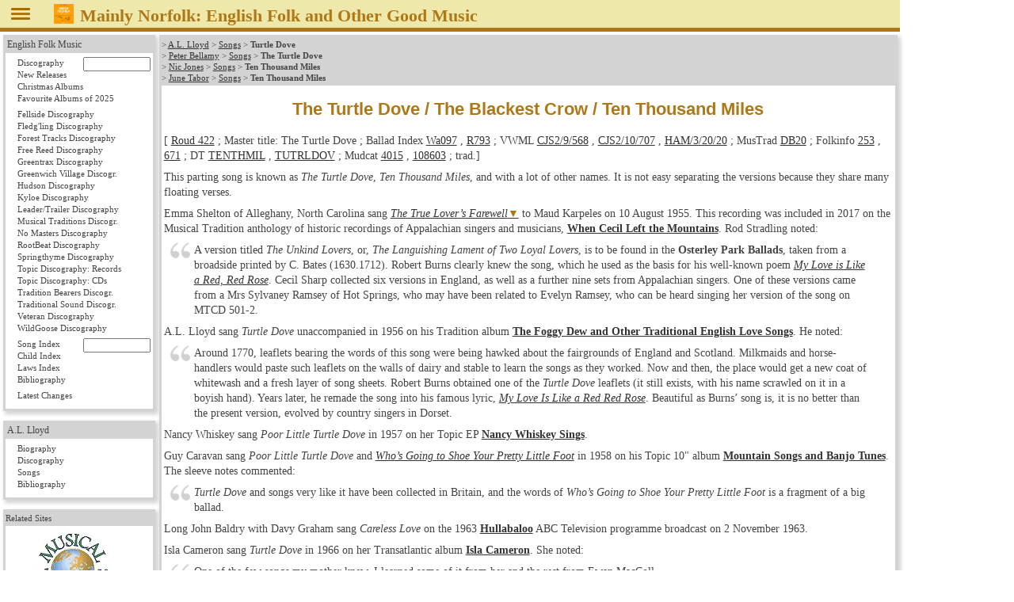

--- FILE ---
content_type: text/html
request_url: https://www.mainlynorfolk.info/lloyd/songs/theturtledove.html
body_size: 18195
content:
<!DOCTYPE html>
<html lang="en">

<head>




<meta charset="utf-8">

<link rel="stylesheet" href="/css/folk.css" type="text/css" media="all">
<link rel="stylesheet" href="local.css" type="text/css" media="all">

<title>The Turtle Dove / The Blackest Crow / Ten Thousand Miles (Roud 422)</title>
</head>

<body>



<header id="pageHeader"><span id="head"></span>
<a href="javascript:toggleNav();"><img id="togglenav" src="/images/menutoggle.png" alt="Hide navigation column" title="Hide navigation column"></a>
<script>// <![CDATA[
// check all or clear all checkboxes; argument is true|false
const mediaQuery = window.matchMedia('(min-width: 768px)');
// var showNav = window.innerWidth > 980;
var showNav = mediaQuery.matches;
function handleWindowChange(e) {
   var button = document.getElementById("togglenav");
   var mainnav = document.getElementById("mainNav");
   var body = document.getElementsByTagName("body")[0];
   if (e.matches) {
      button.style.display = "inline";
      if (showNav) {
         mainnav.style.display = "block";
         body.style.gridTemplateColumns = "12rem 1fr";
         button.title = button.alt = "Hide navigation column";
      } else {
         mainnav.style.display = "none";
         body.style.gridTemplateColumns = "0 1fr";
         button.title = button.alt = "Show navigation column";
      }
   } else {
      mainnav.style.display = "block";
      body.style.gridTemplateColumns = "1fr";
      button.style.display = "none";
   }
}
// Register event listener
mediaQuery.addListener(handleWindowChange);
// Initial check
handleWindowChange(mediaQuery);
// show or not show navigation
function toggleNav() {
   if (mediaQuery.matches) {
      showNav = ! showNav;
      handleWindowChange(mediaQuery);
   }
}
// ]]></script>
<a href="/peter.bellamy/records/mainlynorfolk.html#mainlynorfolk"><img src="/peter.bellamy/images/smallrec/mainlynorfolk_xtra1060.jpg" alt="Peter Bellamy: Mainly Norfolk" title="Peter Bellamy: Mainly Norfolk (Transatlantic XTRA 1060)"></a>
<h1>Mainly Norfolk: English
<!-- addtitle addition disabled as it's too wide for mobile devices -->

Folk and Other Good Music</h1>




</header>
<!-- not include virtual="navigation.shtml" -->
<article id="mainArticle">

<article>
<p class="reference">&gt;
<a href="../index.html">A.L. Lloyd</a> &gt;
<a href="index.html">Songs</a> &gt;
<strong>Turtle Dove</strong>
<br>&gt;
<a href="../../peter.bellamy/index.html">Peter Bellamy</a> &gt;
<a href="../../peter.bellamy/songs/index.html">Songs</a> &gt;
<strong>The Turtle Dove</strong>
<br>&gt;
<a href="../../peter.bellamy/index.html">Nic Jones</a> &gt;
<a href="../../peter.bellamy/songs/index.html">Songs</a> &gt;
<strong>Ten Thousand Miles</strong>
<br> &gt;
<a href="../../june.tabor/index.html">June Tabor</a> &gt;
<a href="../../june.tabor/songs/index.html">Songs</a> &gt;
<strong>Ten Thousand Miles</strong>
</p>
<h1>The Turtle Dove / The Blackest Crow / Ten Thousand Miles</h1>























<p>[
  
    <a href="https://archives.vwml.org/search/all:single[folksong-broadside-books]/0_50/all/score_desc/extended-roudNo_tr:422">Roud 422</a>
  




 ; Master title: The Turtle Dove








  ; Ballad Index <a href="https://balladindex.org/Ballads/Wa097.html"><code>Wa097</code></a>
  , <a href="https://balladindex.org/Ballads/R793.html"><code>R793</code></a>
  

  



  ; VWML <a href="https://archives.vwml.org/record/CJS2/9/568">CJS2/9/568</a>
  
  , <a href="https://archives.vwml.org/record/CJS2/10/707">CJS2/10/707</a>
  
  
  , <a href="https://archives.vwml.org/record/HAM/3/20/20">HAM/3/20/20</a>
  

<!-- Broadside Ballads Online are offline as of December 2024, see 
https://ballads.bodleian.ox.ac.uk/
Now search for Roud number updated, but search for single entry still old -->








  ; MusTrad <a href="https://mustrad.mainlynorfolk.info/articles/DB20">DB20</a>
  


  ; Folkinfo <a href="https://folkinfo.mainlynorfolk.info/songs/253.html">253</a>
  
  , <a href="https://folkinfo.mainlynorfolk.info/songs/671.html">671</a>
  
  


   ; DT <a href="https://mudcat.org/@displaysong.cfm?songid=5716">TENTHMIL</a>
   
   , <a href="https://mudcat.org/@displaysong.cfm?songid=7450">TUTRLDOV</a>
   


   ; Mudcat <a href="https://mudcat.org/thread.cfm?threadid=4015">4015</a>
   
   , <a href="https://mudcat.org/thread.cfm?threadid=108603">108603</a>
   

; trad.]</p>

<p class="hiddenbibliography">
Katherine Campbell:
<cite><a href="../../folk/records/katherinecampbell.html#songsfromnortheastscotland">Songs From North-East Scotland</a></cite>
Maud Karpeles:
<cite><a href="../../folk/books/cecilsharpscollectionofenglishfolksongs.html">Cecil Sharp’s Collection of English Folk Songs</a></cite>
Maud Karpeles:
<cite><a href="../../folk/books/thecrystalspring.html">The Crystal Spring</a></cite>
Roy Palmer:
<cite><a href="../../folk/books/bushesandbriars.html">Folk Songs Collected by Ralph Vaughan Williams</a></cite>
Frank Purslow:
<cite><a href="../../folk/books/frankpurslow.html#marrowbones">Marrow Bones</a></cite>
James Reeves:
<cite><a href="../../folk/books/jamesreeves.html#theidiomofthepeople">The Idiom of the People</a></cite>
Stephen Sedley:
<cite><a href="../../folk/books/theseedsoflove.html">The Seeds of Love</a></cite>
Cecil Sharp:
<cite><a href="../../folk/books/onehundredenglishfolksongs.html">One Hundred English Folksongs</a></cite>
Cecil J. Sharp, H.E.D. Hammond:
<cite><a href="../../folk/books/folksongsofengland.html#vol1">Folk-Songs of England, Book I: Folk-Songs From Dorset Collected by H.E.D. Hammond</a></cite>
</p>

<p>This parting song is known as <em>The Turtle Dove</em>,
<em>Ten Thousand Miles</em>, and with a lot of other names.  It is not
easy separating the versions because they share many floating verses.</p>

<p>Emma Shelton of Alleghany, North Carolina sang
<em><a class="lyrics" href="#emmashelton">The True Lover’s Farewell</a></em>
to Maud Karpeles on 10&nbsp;August 1955.
This recording was included in 2017 on the Musical Tradition anthology of
historic recordings of Appalachian singers and musicians,
<cite><a href="../../folk/records/whencecilleftthemountains.html">When Cecil Left the Mountains</a></cite>.
Rod Stradling noted:</p>
<blockquote>
<p>A version titled <em>The Unkind Lovers</em>, or,
<em>The Languishing Lament of Two Loyal Lovers</em>, is to be found in the
<cite>Osterley Park Ballads</cite>, taken from a
broadside printed by C.&nbsp;Bates (1630.1712). Robert Burns clearly knew
the song, which he used as the basis for his well-known poem
<em><a href="../../june.tabor/songs/myluveslikearedredrose.html">My Love is Like a Red, Red Rose</a></em>.
Cecil Sharp collected six versions in England,
as well as a further nine sets from Appalachian singers. One of these
versions came from a Mrs&nbsp;Sylvaney Ramsey of Hot Springs, who may
have been related to Evelyn Ramsey, who can be heard singing her version
of the song on MTCD 501-2.</p>
</blockquote>

<p>A.L. Lloyd sang <em>Turtle Dove</em>
unaccompanied in 1956 on his Tradition album
<cite><a href="../records/thefoggydew.html#thefoggydew">The Foggy Dew and Other Traditional English Love Songs</a></cite>.
He noted:</p>
<blockquote>
<p>Around 1770, leaflets bearing the words of this song were being hawked about
the fairgrounds of England and Scotland.  Milkmaids and horse-handlers would
paste such leaflets on the walls of dairy and stable to learn the songs as they
worked.  Now and then, the place would get a new coat of whitewash and a fresh
layer of song sheets.  Robert Burns obtained one of the <em>Turtle Dove</em>
leaflets (it still exists, with his name scrawled on it in a boyish hand).
Years later, he remade the song into his famous lyric,
<em><a href="../../june.tabor/songs/myluveslikearedredrose.html">My Love Is Like a Red Red Rose</a></em>.
Beautiful as Burns’ song is, it is no better than the present version, evolved
by country singers in Dorset.</p>
</blockquote>

<p>Nancy Whiskey sang <em>Poor Little Turtle Dove</em>
in 1957 on her Topic EP
<cite><a href="../../folk/records/nancywhiskey.html">Nancy Whiskey Sings</a></cite>.</p>
<!-- no song notes -->

<p>Guy Caravan sang <em>Poor Little Turtle Dove</em> and
<em><a href="../../shirley.collins/songs/thelassofrochroyal.html">Who’s Going to Shoe Your Pretty Little Foot</a></em>
in 1958 on his Topic 10&quot; album
<cite><a href="../../folk/records/guycarawan.html">Mountain Songs and Banjo Tunes</a></cite>.
The sleeve notes commented:</p>
<blockquote>
<p><em>Turtle Dove</em> and songs very like it have been collected in Britain,
and the words of <em>Who’s Going to Shoe Your Pretty Little Foot</em>
is a fragment of a big ballad.</p>
</blockquote>

<p>Long John Baldry with Davy Graham sang <em>Careless Love</em>
on the 1963
<cite><a href="../../folk/records/hullabaloo.html">Hullabaloo</a></cite>
ABC Television programme broadcast on 2&nbsp;November 1963.</p>

<p>Isla Cameron sang <em>Turtle Dove</em> 
in 1966 on her Transatlantic album
<cite><a href="../../folk/records/islacameron.html#islacameron">Isla Cameron</a></cite>.
She noted:</p>
<blockquote>
<p>One of the few songs my mother knew. I learned some of it from her and
the rest from Ewan MacColl.</p>
</blockquote>

<p>Peter Bellamy sang <em><a class="lyrics" href="#peterbellamy">The Turtle Dove</a></em>
unaccompanied in 1968 on his Transatlantic first solo LP,
<cite><a href="../../peter.bellamy/records/mainlynorfolk.html#mainlynorfolk">Mainly Norfolk</a></cite>.
He noted:</p>
<blockquote>
<p>The songs which complete each side of the record are both
&ldquo;foreign&rdquo; [i.e. not collected in Norfolk] &mdash;
the reason for including them being that I&nbsp;like them too much not to.
Both were collected by Cecil Sharp and published in his
<cite>Folk Songs From Somerset</cite>:
<em>The Turtle Dove</em>
from Mrs Glover of Huish Episcopi


  [VWML <a class="external" href="https://archives.vwml.org/record/CJS2/9/568">CJS2/9/568</a>]


and
<em><a href="../../peter.bellamy/songs/thesaucysailor.html">The Saucy Sailor</a></em>
from Mr Thomas Hendy of Ilminster.</p>
</blockquote>

<p>Sweeney’s Men sang <em><a class="lyrics" href="#sweeneysmen">My Dearest Dear</a></em>
in 1968 on their eponymous Transatlantic album,
<cite><a href="../../folk/records/sweeneysmen.html#sweeneysmen">Sweeney’s Men</a></cite>.
They also sang it in June 2012 at Andy Irvine’s
<cite><a href="../../folk/records/andyirvine.html#70thbirthdayconcert">70<sup>th</sup>&nbsp;Birthday Concert</a></cite>.
Andy Irvine noted:</p>
<blockquote>
<p>Terry [Woods] found these lyrics in a songbook in the early 60’s.
Liking the words and being influenced by The Carter Family, he put his own
tune to it.  The words are very similar to songs collected in the Appalachian
Mountains, either called <em>The Blackest Crow</em> or
<em>The Time Draws Near</em>.  Bruce Molsky has a version he learned from the
great banjo and fiddle player from Mount Airy NC, Tommy Jarrell.</p>
</blockquote>

<p>Cyril Tawney sang <em><a class="lyrics" href="#cyriltawney">The Turtle Dove</a></em>
on his 1973 Argo album of traditional love songs from South West England,
<cite><a href="../../cyril.tawney/records/iwillgivemylove.html">I&nbsp;Will Give My Love</a></cite>.
His version is from Somerset.</p>

<p>Nic Jones learned <em><a class="lyrics" href="#nicjones">Ten Thousand Miles</a></em>
from A.L. Lloyd. He sang it in a BBC Radio 1 John Peel Sessions
recorded on 6&nbsp;July and first broadcast on 23&nbsp;July 1976.
He recorded it in 1977 for his third album,
<cite><a href="../../nic.jones/records/thenoahsarktrap.html">The Noah’s Ark Trap</a></cite>,
which sadly is unavailable now.
An unspecified concert, club and studio performances from before 1982
was released in 2001 on his anthology
<cite><a href="../../nic.jones/records/unearthed.html">Unearthed</a></cite>.
Eliza Carthy sang <em>Ten Thousand Miles</em> on the 2014 Topic DVD
<cite><a href="../../nic.jones/records/theenigmaofnicjones.html">The Enigma of Nic Jones</a></cite>.</p>

<p>This is Nic Jones singing <em>Ten Thousand Miles</em>
on 28 May 2011 at the Queen Elizabeth Hall in London:</p>


<div class="center">
<iframe class="youtube-player" src="https://www.youtube-nocookie.com/embed/kc4T12JzNWI?(none)rel=0" allowfullscreen width="700" height="388"></iframe>
</div>


<p>Graham Shaw sang <em>The Turtle Dove</em>
in 1978 on his Traditional Sound album
<cite><a href="../../folk/records/grahamshaw.html">I Am the Minstrel</a></cite>.
He noted:</p>
<blockquote>
<p>There is obviously nothing complicated about this song, although the idea of
comparing a young lady awaiting the return of her true love to a bird sitting in
a tree appeals to my warped sense of humour (she’d have a sore bum if she did).
I&nbsp;also like the jaunty little tune and catchy little chorus.</p>
</blockquote>

<p>The Aire Valley Singers sang <em>The Turtle Dove</em>
in 1979 on their Hill &amp; Dale album
<cite><a href="../../folk/records/airevalleysingers.html#outoftheaire">Out of the Aire</a></cite>.</p>

<p>Evelyn Ramsey from Sodom Laurel, Madison County, North Carolina sang
<em><a class="lyrics" href="#evelynramsey">The True Lover’s Farewell</a></em>
to Mike Yates on 30&nbsp;August 1980.  This recording was included in 1988 on
the EFDSS anthology
<cite><a href="../../folk/records/acenturyofsong.html">A&nbsp;Century of Songs</a></cite>
and in 2002 on the Musical Traditions anthology of
songs, tunes and stories from Mike Yates’ Appalachian collections,
<cite><a href="../../folk/records/farinthemountains.html#vol1">Far in the Mountains Volume&nbsp;2</a></cite>.
Yates and Rod Stradling noted:</p>
<blockquote>
<p> A version titled <em>The Unkind Lovers</em>, or,
<em>The Languishing Lament of Two Loyal Lovers</em>, is to be found in the
<cite>Osterley Park Ballads</cite>, taken from a broadside printed by
C&nbsp;Bates (1630-1712).  Robert Burns clearly knew the song, which he used as
the basis for his well-known poem
<em><a href="../../june.tabor/songs/myluveslikearedredrose.html">My Love is Like a Red, Red Rose</a></em>.
Cecil Sharp collected six versions in England, as well as a further nine sets
from Appalachian singers.  One of these versions came from a
Mrs&nbsp;Sylvaney Ramsey of Hot Springs, who may have been related to
Evelyn Ramsey.</p>
<p>Evelyn’s verse 5 (which begins,
&ldquo;I wish my breast was made of glass&rdquo;) also appears in Doug Wallin’s
song <em>The Time Draws Near</em>, and in several versions of
<em>The Willow Tree&nbsp;/ Brisk Young Lover&nbsp;/ Died for Love</em>
over much of the Anglophone world, while other verses appear in the
Hayes Shepherd recording <em>Hard For to Love</em> mentioned previously.</p>
</blockquote>

<p>Mary Black sang <em>Fare Thee Well My Own True Love</em>
in 1982 on General Humbert’s album <cite>II</cite>.
This track was also included in 1984 on her compilation album
<cite><a href="../../folk/records/maryblack.html#collected">Collected</a></cite>.</p>

<p>Sara Grey, Ellie Ellis, Geoff Harris, Steve Turner and Linda Adams sang
<em>Turtle Dove</em> in 1982 on Grey and Ellis’s Fellside album
<cite><a href="../../folk/records/saragrey.html#abreathoffreshair">A Breath of Fresh Air</a></cite>.
They noted:</p>
<blockquote>
<p>This hymn comes from the singing of Bessie Jones, of the Georgia Sea Islands.It’s a fusion of Black and White Sacred music, which incorporates a strong
Blues element. The words at the end of the chorus are a bastardisation of
solfeggio syllables.</p>
</blockquote>

<p>Three versions of <em>Turtle Dove</em> are on the 1986 LP
<cite><a href="../../guvnor/records/anhourwithcecilsharp.html">An Hour With Cecil Sharp and Ashley Hutchings</a></cite>:
a cylinder recording of Mr Pendfold, landlord of the <em>Plough Inn</em>
in Rusper, Sussex, by Ralph Vaughan Williams;
a version sung by Martin Carthy; and a guitar-only version played
by Martin Carthy, Richard Thompson and Dave Whetstone.</p>

<p>Patti Reid sang <em>Ten Thousand Miles</em>
in 1987 on her eponymous Fellside album
<cite><a href="../../folk/records/pattireid.html">Patti Reid</a></cite>.</p>
<!-- no song notes -->

<p>June Tabor sang <em>Ten Thousand Miles</em> on her 1992 album
<cite><a href="../../june.tabor/records/angeltiger.html">Angel Tiger</a></cite>.
This recording was also included in 2005 on her 4&nbsp;CD anthology
<cite><a href="../../june.tabor/records/always.html">Always</a></cite>
where she noted:</p>
<blockquote>
<p>Nic Jones did the definitive version of this song, to my mind.  For me to
perform it was a kind of homage to him.  Given that starting point however,
this is what a group of musicians with no preconceptions about what traditional
music is or should be, can do in terms of making a traditional song into a
different kind of classic.  This love song can hold its own against all
comers.</p>
</blockquote>

<p>Magpie Lane played the tune <em>The Turtle Dove</em>,
&ldquo;from a song already known in England in the early 18<sup>th</sup>
century&rdquo;, in 1994 on their Beautiful Jo album
<cite><a href="../../folk/records/magpielane.html#speedtheplough">Speed the Plough</a></cite>
and they sang it in 2011 on their album
<cite><a href="../../folk/records/magpielane.html#therobberbird">The Robber Bird</a></cite>
on which they noted:</p>
<blockquote>
<p><em>The Turtle Dove</em> is another from
<cite><a href="../../folk/books/bushesandbriars.html">Folk Songs Collected by Ralph Vaughan Williams</a></cite>.
It’s a glorious love song, from David Penfold, landlord of the
<em>Plough Inn</em> at Rusper, Surrey.


  [VWML <a class="external" href="https://archives.vwml.org/record/RVW2/3/223">RVW2/3/223</a>]


Vaughan Williams made a phonograph recording of Mr Penfold singing the song in
1907, and you can hear that recording on the British Library Sound Archive
website.</p>
</blockquote>

<p>Eliza Carthy took <em><a class="lyrics" href="#elizacarthy">Ten Thousand Miles</a></em>
from Nic Jones and recorded it in 1996 for her CD
<cite><a href="../../eliza.carthy/records/heatlightandsound.html">Heat Light &amp; Sound</a></cite>,
together with the Morris jig <em>Bacca Pipes</em>.
This track was also included in the Mrs Casey Records anthology
<cite><a href="../../folk/records/evolvingtradition.html#vol2">Evolving Tradition&nbsp;2</a></cite>.
Eliza noted on her original album:</p>
<blockquote>
<p>A.L. Lloyd sent a version of this to Nic Jones and he recorded it,
and since then not many people have done it. So here it is, with
<em>Bacca Pipes</em>
which is a Morris jig (thanks Bampton). There are lots of versions of
10.000 Miles in the <cite>Journal of the Folk Song Society</cite>.</p>
</blockquote>

<p>Eliza Carthy recorded this song for a second time with
six additional verses for her 1998 album
<cite><a href="../../eliza.carthy/records/redrice.html#red">Red</a></cite>.
On this recording she was accompanied by
Sam Thomas, drums, percussion;
Barnaby Stradling, electric bass;
Martin Green, piano accordion;
Oliver Knight, electric guitar;
Ed Boyd, acoustic guitar; and
Lucy Adams, vocals.
It was later included on the Topic Records anthology
<cite><a href="../../folk/records/theacousticfolkbox.html">The Acoustic Folk Box</a></cite>.
She Eliza recorded this song for a third time in 2004 with the Oysterband
at
<cite><a href="../../folk/records/oysterband.html#thebigsession">The Big Session Vol.&nbsp;1</a></cite>,
where it is followed by the <em>Hungarian March</em>.
And Eliza Carthy and Tim Eriksen sang <em>10,000 Miles</em>
on their 2015 album
<cite><a href="../../eliza.carthy/records/bottle.html">Bottle</a></cite>.</p>

<p>James Fagan and Nancy Kerr sang <em><a class="lyrics" href="#kerrfagan">Turtle Dove</a></em>
in 1997 on their Fellside CD
<cite><a href="../../folk/records/kerrfagan.html#starrygazypie">Starry Gazy Pie</a></cite>.
They noted:</p>
<blockquote>
<p>A song made up of tags from other ballads, collected in Kentucky from
&ldquo;Singing Willie&rdquo; Nolan.  The words are more or less as
E.K.&nbsp;Wells printed in
<cite>The Ballad Tree</cite>,
but Nancy altered the melody and time signature, and added a final verse.</p>
</blockquote>

<p>Chris Wood sang
<em><a class="lyrics" href="#chriswood">Turtle Dove</a></em>
in 1998 on the trio CD
<cite><a href="../../martin.carthy/records/woodwilsoncarthy.html">Wood&mdash;Wilson&mdash;Carthy</a></cite>.</p>
<!-- no song notes -->

<p>Coope Boyes &amp; Simpson sang <em>Ten Thousand Miles</em>
in 1998 on their No Masters album
<cite><a href="../../coope.boyes.simpson/records/hindsight.html">Hindsight</a></cite>.
This track was included in 1999 on their No Masters anthology
<cite><a href="../../coope.boyes.simpson/records/whatwesing.html">What We Sing</a></cite>.
They also sang <em>Turtle Dove</em> on their 2005 album of songs collected by
Ralph Vaughan Williams, George Butterworth and Percy Grainger,
<cite><a href="../../coope.boyes.simpson/records/tripleecho.html">Triple Echo</a></cite>.
They noted on the first album:</p>
<blockquote>
<p>There are some performers who can take what you would have otherwise
considered not to be a particularly outstanding song and by the judicious use
of chords, rhythm and genius tweak it into a masterpiece. Nic Jones’ inspired
recording was the basis of our arrangement for this track.</p>
</blockquote>

<p>Jenny Crook, Henry Sears sang <em>Ten Thousand Miles</em>
at <em>The Herschel Arms</em>, Slough, Berkshire in September 2000.
This recording was released in the same year on the CD
<cite><a href="../../folk/records/theherschelsessions.html">The Herschel Sessions</a></cite>.</p>

<p>Will Duke and Dan Quinn sang <em>The True Lover’s Farewell</em>
in 2001 on their Hebe album
<cite><a href="../../folk/records/danquinn.html#scanned">Scanned</a></cite>.
They noted:</p>
<blockquote>
<p>The melody and one verse of <em>The True Lover’s Farewell</em>
were collected from a Sussex village at the beginning of the twentieth
century by composer George Butterworth. Extra verses were added in by
Vic Gammon and Will Duke.</p>
</blockquote>

<p>Strawhead <em>Ten Thousand Miles Away</em> an their 2001 album
<cite>Sweethearts, Salts &amp; Soldiers</cite>.
This track was also includen in 2004 on the &ldquo;Folk on the Pier&rdquo;
anthology celebrating 200 years of Cromer’s lifeboats,
<cite><a href="../../folk/records/cromerlifeboats.html#someonewascalling">Someone Was Calling</a></cite>.</p>

<p>George Deacon sang <em>The True Lovers Farewell</em>
2002 on his album of songs collected or written by John Clare,
<cite><a href="../../folk/records/georgedeacon.html#dreamnotoflove">Dream Not of Love</a></cite>.
He noted:</p>
<blockquote>
<p>Clare’s manuscript says of this song:
&ldquo;This is an old ballad which my father sings, he learned it when a child
of his mother who knew it when a lass, therefore it cannot be much less than
100 years old.&rdquo;
This is under the heading
&ldquo;The Origin of Burns’ <em>Red Red Rose</em>&rdquo;. Clare did however
produce a rewritten text of this himself. The melody was collected from
Mrs&nbsp;Cranstone, Billingshurst, July 1907, by George Butterworth.</p>
</blockquote>

<p>Finest Kind sang <em>Blackest Crow</em>
on their 2003 album
<cite><a href="../../folk/records/ianrobb.html#silksandspices">Silks &amp; Spices</a></cite>.
They noted:</p>
<blockquote>
<p>Tommy Jarrell, the venerable North Carolina fiddler, sang and played a
definitive waltz version of this plaintive song, under the title
<em>The Time Draws Near</em>.  Ann [Downey] fell for it via a lovely modal
banjo version by Toronto old-time musicians Arnie Naiman and Chris Coole on
their 1997 CD,
<cite>5&nbsp;Strings Attached With No Backing</cite>.
They had adapted it from a recording by Brad Leftwich, a new-time (also
venerable) old-time player, and a relative of Tommy Jarrell’s.</p>
</blockquote>

<p>The Tabbush Sisters sang <em>Ten Thousand Miles</em>
on their 2003 album
<cite><a href="../../folk/records/tabbushsisters.html#thisclose">This Close&hellip;</a></cite>.</p>
<!-- no song notes -->

<p>Mary Humphreys and Anahata sang <em>The Turtle Dove</em>
in 2004 on their WildGoose album
<cite><a href="../../folk/records/maryhumphreysandanahata.html#floatingverses">Floating Verses</a></cite>
Mary Humphreys noted:</p>
<blockquote>
<p>The song was collected from Mrs Hann of Stoke Abbot, Dorset in 1906 by
H.E.D.Hammond


  [VWML <a class="external" href="https://archives.vwml.org/record/HAM/3/20/20">HAM/3/20/20</a>]


and published in <cite>JFSS</cite>&nbsp;3:11&nbsp;1907 pp.86.
The words that Hammond published in
<cite>Folk Songs From Dorset</cite>
are a composite. The only verses noted from Mrs Hann are verses 3 and 4 in
the version sung here. Hammond notes that this is the only major version of
the song he has collected. The others were all modal tunes, and heart-rendingly
beautiful too.</p>
<p>A broadside printed c. 1690 called the <em>Unkind Parents</em>
is thought to be one of the origins of the text. Some verses of the song crop
up in all the English-speaking areas of the British Isles and even form the
basis of Burns’
<em><a href="../../june.tabor/songs/myluveslikearedredrose.html">My Love is Like a Red Red Rose</a></em>.</p>
</blockquote>

<p>Maurice Condie sang <em>10000 Miles</em>
on his and Gillian Tolfrey’s 2005 album
<cite><a href="../../folk/records/mauricecondie.html#balancedbooks">Balanced Books</a></cite>.</p>

<p>Miranda Sykes sang <em>Ten Thousand Miles</em>
in 2005 on her Irregular CD
<cite><a href="../../folk/records/mirandasykes.html#mirandasykesband">Miranda Sykes Band</a></cite>.</p>

<p>Dave Webber and Anni Fentiman sang <em>Lonesome Dove</em>
in 2006 on their Old and New Traditon album
<cite><a href="../../folk/records/davewebber.html#unity">Unity</a></cite>.
They noted:</p>
<blockquote>
<p>Anni learned this song from the Kossoy Sisters from the USA.
Irene and Ellen are the source for so many wonderful songs.
We understand this version comes from Kentucky. Variants of
this turn up all over the place, in all sorts of different songs.</p>
</blockquote>

<p>Jeff Wesley sang <em>Turtle Dove</em>
on his 2006 album
<cite><a href="../../folk/records/jeffwesley.html#rumandraspberry">Rum and Raspberry</a></cite>.
It was recorded on 19&nbsp;November 2005 at <em>The White Lion</em>,
Wherwell, Hampshire, in front of an invited audience.  He noted:</p>
<blockquote>
<p>An old favourite put together over the years with verses from here and there.</p>
</blockquote>

<p>Geoff Jerram sang <em>The Turtle Dove</em>
in 2006 on his Forest Tracks album
<cite><a href="../../folk/records/geoffjerram.html">Bedlam</a></cite>.
He noted:</p>
<blockquote>
<p>I learnt this from a cylinder recording of Clive Carey with his own piano
accompaniment.  Some of the verses are indistinct and this version is a
compilation from a couple of sources, particularly verses
4&nbsp;&amp;&nbsp;5.</p>
</blockquote>

<p>Lynne Heraud and Pat Turner sang <em>The Little Turtle Dove</em>
in 2007 on their WildGoose CD
<cite><a href="../../folk/records/lynneheraudandpatturner.html#septemberdays">September Days</a></cite>.
They noted:</p>
<blockquote>
<p>A beautiful song that we got from the singing of the late John Langstaff.
It was collected in Somerset by Cecil Sharp


  [VWML <a class="external" href="https://archives.vwml.org/record/CJS2/10/707">CJS2/10/707</a>]

.</p>
</blockquote>

<p>Heidi Talbot (verses 1, 3-4) and Kris Drever (verse 2 and 4) sang
<em><a class="lyrics" href="#heiditalbot">The Blackest Crow</a></em>
on Talbot’s 2008 album
<cite><a href="../../folk/records/heiditalbot.html#inloveandlight">In Love + Light</a></cite>.</p>

<p>Twelfth Day sang <em>Fare Thee Well</em> 
on their 2008 album
<cite><a href="../../folk/records/twelfthday.html#twelfthday">Twelfth Day</a></cite>.
<!-- no song notes -->

<p>Cath and Phil Tyler sang <em>1000 Years</em>
on their 2008 album
<cite><a href="../../folk/records/cathandphiltyler.html#dumbsupper">Dumb Supper</a></cite>.</p>
<!-- song notes inconclusive, sources for all songs in one paragraph -->

<p>Bella Hardy sang
<em><a class="lyrics" href="#bellahardy">Ten Thousand Miles</a></em>
on her 2009 album
<cite><a href="../../folk/records/bellahardy.html#intheshadowofmountains">In the Shadow of Mountains</a></cite>.</p>

<p>Tim Laycock sang <em>The Turtle Dove</em>
on his 2010 CD of folk songs and tunes from Dorset,
<cite><a href="../../folk/records/timlaycock.html#seastrands">Sea Strands</a></cite>.
He noted:</p>
<blockquote>
<p>This lovely song was included by Frank Purslow in
<cite><a href="../../folk/books/frankpurslow.html#marrowbones">Marrow Bones</a></cite>,
his first selection from the folk song manuscripts of the Hammond Brothers
that did so much to popularise the Dorset repertoire in folk clubs all over
the world. Frank collated three versions of the song from different Dorset
singers; one of them, Mr&nbsp;Bridle, lived in Stratton, just across the river
Frome from where I&nbsp;now live.</p>
</blockquote>

<p>Brian Peters sang <em>Ten Thousand Miles</em>
in 2010 on his CD
<cite><a href="../../folk/records/brianpeters.html#gritstoneserenade">Gritstone Serenade</a></cite>.
He noted:</p>
<blockquote>
<p>Also known as <em>The Turtle Dove</em>,
this song seems to have originated
as a 17<sup>th</sup>-century broadside, but thereafter its history becomes
very tangled, involving traditional North American love songs like
<em>The Blackest Crow</em>
and
<em><a href="../../peter.bellamy/songs/arovingonawintersnight.html">A-Roving on a Winter’s Night</a></em>
as well as Robert Burns’
<em><a href="../../june.tabor/songs/myluveslikearedredrose.html">My Love Is Like a Red Red Rose</a></em>,
all of which borrow verses from the original.  The tune I&nbsp;use was notated by
George Gardiner from George Blake in Sd.&nbsp;Denis, Southampton, in 1906 but,
since Mr&nbsp;Blake remembered only one verse, I&nbsp;cherry-picked from several
other sources to put together this version.</p>
</blockquote>

<p>The Askew Sisters sang <em>The Turtle Dove</em>
in 2010 on their CD
<cite><a href="../../folk/records/askewsisters.html#throughlonesomewoods">Through Lonesome Woods</a></cite>.
They noted:</p>
<blockquote>
<p>We begin this piece with a short rendition of <em>Valentine</em>
from the Ascot-under-Wychwood morris tradition, although we used to dance to
it in the Fieldtown style. Coincidentally, the title of this tune fits very well
with the song that follows it, a beautiful version of the <em>Turtle Dove</em>
sung by Edith Sartin (a distant relative of well known folkie Paul Sartin)
in Corscombe, Dorset in 1906 (although we have slightly altered the tune).
It was collected by brothers Henry and Robert Hammond and can be found in the
reissued
<cite><a href="../../folk/books/frankpurslow.html#marrowbones">Marrow Bones</a></cite>
book.</p>
</blockquote>

<p>Belshazzar’s Feast sang <em>Turtle Dove</em>
in 2010 on their Unearthed / One Little Indian album
<cite><a href="../../folk/records/belshazzarsfeast.html#findthelady">Find the Lady</a></cite>.
They noted:</p>
<blockquote>
<p>Part of an extensive song family with many variants and &lsquo;floating
verses&rsquo;’, this version was sung by Edith Sartin to the Hammond
brothers in July 1907, in Corscombe, Dorset, Edith’s home for
most of her life


  [VWML <a class="external" href="https://archives.vwml.org/record/HAM/4/25/7">HAM/4/25/7</a>]

.
Only two stanzas were taken down from Edith, so Paul S. has added verses from
Jane Hann of Stoke Abbot, Dorset (3&nbsp;and 4)


  [VWML <a class="external" href="https://archives.vwml.org/record/HAM/3/20/20">HAM/3/20/20</a>]

.
and Edith’s relation Marina Russell (nee Sartin) of Upwey, Dorset (5&nbsp;and 6)


  [VWML <a class="external" href="https://archives.vwml.org/record/HAM/4/31/14">HAM/4/31/14</a>]

.</p>
</blockquote>

<p>Jon Boden sang <em>Turtle Dove</em>
as the 25&nbsp;March 2011 entry of his project
<a href="../../bellowhead/records/afolksongaday.html#march">A&nbsp;Folk Song a Day</a>.
He noted in his blog:</p>
<blockquote>
<p>This is one of my favourite songs from James Fagan and Nancy Kerr’s
repertoire.  James and Nancy were the first professional musicians I&nbsp;ever
met and I&nbsp;was somewhat in awe of them. I&nbsp;still am, truth be told.</p>
</blockquote>

<p>Keith Kendrick and Sylvia Needham sang
<em>The Turtle Dove (Ten Thousand Miles)</em>
as the last track of their 2012 WildGoose album
<cite><a href="../../folk/records/keithkendrick.html#welldressed">Well Dressed</a></cite>.
They noted:</p>
<blockquote>
<p>And finally, another great song that came to us from the great
afore-mentioned, John (Jack&mdash;to his friends) Langstaff. We simply love
this version to bits&hellip; and Jack’s interpretation too, from which we have
unashamedly taken inspiration.</p>
</blockquote>

<p>Elliott Morris sang <em>Fare Thee Well</em>
on his 2013 album
<cite><a href="../../folk/records/elliottmorris.html#shadowsandwhispers">Shadows and Whispers</a></cite>.</p>
<!-- no song notes -->

<p>Sonya Cohen Cramer and Elizabeth Mitchell sang <em>The Blackest Crow</em>
in a 2014 recording that was included in 2024 on Cramer’s posthumous
Smithsonian Folkways anthology
<cite><a href="../../folk/records/sonyacohencramer.html">You’ve Been a Friend to Me</a></cite>.
Carla Borden noted:</p>
<blockquote>
<p>This ballad is also known as <em>My Dearest Dear</em>,
<em>The Lover’s Lament</em>, and <em>The Time Draws Near</em>, and it
spread throughout the Appalachian and Ozark Mountains after the Civil War.
The lyrics appeared in Carl Sandburg’s
<cite>The American Songbook</cite>
(1927), and many modern versions came from the teaching of old-time fiddler
Tommy Jarrell of Mt.&nbsp;Airy, North Carolina, who was a family favourite.</p>
</blockquote>

<p>Tan Yows sang <em>The Blackest Crow</em>
on their 2017 album
<cite><a href="../../folk/records/tanyows.html#hefted">Hefted</a></cite>.
They noted:</p>
<blockquote>
<p>Traditional originally English but popularized in the
United States by singers such as Bruce Molsky and Red Tail Ring.
Featuring fiddle and guitar.</p>
</blockquote>

<p>Alden Patterson and Dashwood sang <em>Ten Thousand Miles</em>
 on their 2018 CD
<cite><a href="../../folk/records/christinaaldenandalexpatterson.html#bythenight">By the Night</a></cite>.
They noted:</p>
<blockquote>
<p>A traditional English folk song which we learnt while on holiday in
Western Ireland.  This version was inspired by a recording by Nic Jones from
1977.  We changed the melody and the lyrical arrangement.</p>
</blockquote>

<p>Claire Hastings sang <em>Ten Thousand Miles</em>
on her 2019 CD
<cite><a href="../../folk/records/topfloortaivers.html#thosewhoroam">Those Who Roam</a></cite>.
She noted:</p>
<blockquote>
<p>Also known as <em>Fare Thee Well</em>, several lyrics in the song parallel
those of Robert Burns’
<em><a href="../../june.tabor/songs/myluveslikearedredrose.html">My Love Is Like a Red, Red Rose</a></em>.</p>
</blockquote>

<p>Ruth Hazleton sang <em>Ten Thousand Miles</em>
on her 2019 CD
<cite><a href="../../folk/records/kateandruth.html#daisywheel">Daisywheel</a></cite>.
She noted:</p>
<blockquote>
<p>Also known as <em>The Turtle Dove</em>, this track was inspired by the iconic
version sung by Nic Jones (who took his version from A.L.&nbsp;Lloyd). It’s
a song I&nbsp;have loved for many years.  I&nbsp;have added a refrain taken from
the well-known Scottish traditional song
<em><a href="../../watersons/songs/barney.html">My Bonnie Lies Over the Ocean</a></em>.</p>
</blockquote>

<p>Odette Michell sang <em>Ten Thousand Miles</em>
on her 2019 CD
<cite><a href="../../folk/records/odettemichell.html#thewildestrose">The Wildest Rose</a></cite>.</p>

<p>A Different Thread sang <em>The Blackest Crow</em>
on their 2020 EP
<cite><a href="../../folk/records/adifferentthread.html#somedistantshore">Some Distant Shore</a></cite>.</p>

<p>Anaïs Mitchell sang <em>10,000 Miles</em>
on Bonny Light Horseman’s 2020 eponymous album
<cite><a href="../../folk/records/anaismitchell.html#bonnylighthorseman">Bonny Light Horseman</a></cite>.</p>

<p>Nick Dow sang <em>The Turtle Dove</em>
on his 2020 album of love songs from the British Tradition,
<cite><a href="../../folk/records/nickdow.html#inagardengrove">In a Garden Grove</a></cite>.
He noted:</p>
<blockquote>
<p>A hybrid version of this well known song, with a tune and a couple of verses
from Somerset and the rest from various versions from Dorset. I&nbsp;particularly
like the verse about the bonny swan. All of the versions collected in the
West country seem to have derived from <em>The True Lover’s Farewell</em>
printed in 1800, but the song was probably old then. The swan verse is
probably Irish in origin.</p>
</blockquote>

<p>Sam Lee sang
<em><a class="lyrics" href="#samlee">Turtle Dove</a></em>
in 2020 on his Cooking Vinylalbum
<cite><a href="../../folk/records/samlee.html#oldwow">Old Wow</a></cite>.
He noted:</p>
<blockquote>
<p>Dedicated to The Knepp Rewilding Estate, RSPB and all
those who are working to save our disappearing species.</p>
</blockquote>

<p>Jenna Moynihan sang
<em><a class="lyrics" href="#jennamoynihan">The Blackest Crow</a></em>
on her 2020 download EP
<cite><a href="../../folk/records/jennamoynihan.html#fivesongs">Five Songs</a></cite>.</p>

<p>Suthering sang <em>Ten Thousand Miles</em>
on their 2020 EP
<cite><a href="../../folk/records/suthering.html#gather">Gather</a></cite>.</p>

<p>The Gigspanner Big Band sang <em>Ten Thousand Miles</em>
on their 2022 album with Raynor Winn,
<cite><a href="../../steeleye.span/records/gigspanner.html#saltlines">Saltlines</a></cite>.
They noted:</p>
<blockquote>
<p>This version of the well known song was collected by Cecil Sharp from
Mrs.&nbsp;Emma Glover, a Romany from Huish Episcopi near Bridgwater in
Somerset on Christmas Eve 1904.</p>
</blockquote>

<p>The Rosie Hood Band sang
<em><a class="lyrics" href="#rosiehoodband">Turtle Dove</a></em>
on their 2023 album
<cite><a href="../../folk/records/rosiehood.html#aseedofgold">A&nbsp;Seed of Gold</a></cite>.
Rosie noted:</p>
<blockquote>
<p>We found this sweet parting song in Robyn [Wallace]’s Great Auntie Jenny’s
copy of
<cite><a href="../../folk/books/theseedsoflove.html">The Seeds of Love</a></cite>
and thought it paired really well with
<em><a href="../../folk/songs/theswallow.html">The&nbsp;Swallow</a></em>.
I&nbsp;chose a few favourite verses and wrote a lilting new tune for it.</p>
</blockquote>

<p>Heather Cartwright sang <em>The Blackest Crow</em>
on her 2024 EP
<cite><a href="../../folk/records/heathercartwright.html">Heather Cartwright</a></cite>.</p>

<p>Compare to this song the related
<em><a href="../../peter.bellamy/songs/arovingonawintersnight.html">A-Roving on a Winter’s Night</a></em>
and their Canadian cousin,
<em><a href="../../cyril.tawney/songs/maryann.html">Mary Ann</a></em>.</p>

<h2>Lyrics</h2>

<h3 id="emmashelton" data-year="1955">Emma Shelton sings <em>The True Lover’s Farewell</em></h3>

<p>&ldquo;O fare you well my own true-love<br>
So fare you well for awhile<br>
I’m going away, but I’m coming back<br>
If I go ten thousand miles<br>

<p>&ldquo;If I prove false to you, my love<br>
The earth may melt and burn<br>
The sea may freeze and the earth may burn<br>
If I no more return<br>

<p>&ldquo;Ten thousand miles my own true-love<br>
Ten thousand miles or more<br>
The rocks may melt and the sea may burn<br>
If I never no more return<br>

<p>&ldquo;O who will shoe your pretty little feet<br>
Or who will glove your hand<br>
Or who will kiss your red rosy cheek<br>
When I’m in a foreign land?&rdquo;</p>

<p>&ldquo;My father will shoe my pretty little feet<br>
My mother will glove my hand<br>
And you can kiss my red rosy cheeks<br>
When you return again&rdquo;</p>

<p>&ldquo;O don’t you see yon little turtle dove<br>
A-skippin’ from pine to pine<br>
Lamenting the loss of its own true-love<br>
Just like I lament for mine<br>

<p>&ldquo;Don’t you see yon pretty little girl<br>
A-spinning on yonder’s wheel?<br>
Ten thousand gay gold guineas would I give<br>
To feel just like she feels&rdquo;</p>

<h3 id="peterbellamy" data-year="1968">Peter Bellamy sings <em>The Turtle Dove</em></h3>

<p>O don’t you see yon little turtle dove<br>
Sitting under the mulberry tree<br>
And a-making mourn for his own true love<br>
As I shall mourn for thee, my dear,<br>
As I shall mourn for thee.</p>

<p>So you must suffer grief and pain,<br>
’Tis but for a little while.<br>
And wherever I will go I will return,<br>
Though I go ten thousand mile, my dear,<br>
Though I go ten thousand mile.</p>

<p>Ten thousand mile it is too far<br>
To leave me all alone,<br>
While I must lie, lament and cry,<br>
And you’ll not hear my moan, my dear,<br>
And you’ll not hear my moan</p>

<p>Well the tide it shall seize to beat the shore<br>
And stars shall fall from the sky,<br>
Yet I will love thee more and more,<br>
Until the day i die, my dear,<br>
Until the day i die</p>

<p>Then let the seas run dry, my dear,<br>
And rocks all melt in the sun,<br>
Yet here I’ll stay and never from thee part,<br>
Till all these things be done, my dear,<br>
Till all these things be done</p>

<p>O don’t you see yon little turtle dove<br>
Sitting under the mulberry tree<br>
A-making mourn for his own true love<br>
As I shall mourn for thee, my dear,<br>
As I shall mourn for thee.</p>

<h3 id="sweeneysmen" data-year="1968">Sweeney’s Men sing <em>My Dearest Dear</em></h3>

<p>My dearest dear, the time has come when you and I must part.<br>
And no-one knows the inner grief of my poor aching heart.<br>
To see what I suffered for your sake. You are to my love most dear.<br>
I wish that I could go with you or you might tarry here.</p>

<p>For my old mother it’s hard to leave, my father’s on my mind,<br>
But for your sake I’d go with you and leave them all behind.<br>
But for your sake I’d go with you, O mother, fare ye well,<br>
For fear I never will see no more while here on earth do dwell.</p>

<p>I wish my breast was made of glass, Wherein you might behold,<br>
Your name in secret I would write, in letters of fine gold,<br>
Your name in secret I would write, O believe in what I say,<br>
For you are the girl I love most dear, until my dying day.</p>

<p>But when you’re in some distant land, think of your absent friends,<br>
And when the wind blows cold and clear, a line or two please send.<br>
But when the wind blows cold and clear, please send it on to me<br>
So I will know by your handwrit how things have gone with thee.</p>

<p><em>(repeat first verse)</em></p>

<h3 id="cyriltawney" data-year="1973">Cyril Tawney sings <em>The Turtle Dove</em></h3>

<p>Farewell my joy and heart’s delight<br>
I must leave you for a while,<br>
If I go away I’ll come again<br>
If I go ten thousand mile, my dear,<br>
if I go ten thousand mile.</p>

<p>Ten thousand miles it is too far<br>
To leave me here alone.<br>
Whilst I may lie, lament and cry<br>
Thou cannot hear my moan, my dear,<br>
Thou cannot hear my moan.</p>

<p>Thy moan, my dear, I cannot hear.<br>
Thyself I cannot ease.<br>
If I go away I’ll come again<br>
When all they friends are pleased, my dear,<br>
When all they friends are pleased.</p>

<p>Suppose my friends shall never get pleased<br>
And look with an angry eye?<br>
Then you and I will never never part<br>
Until the seas run dry, my dear,<br>
Until the seas run dry.</p>

<p>Suppose the seas should never run dry<br>
Nor the rocks melt with the sun?<br>
Then you and I will never never part<br>
Until those things are done, my dear,<br>
Until those things are done.</p>

<p>Suppose those things shall never come to pass<br>
As long as we both shall live?<br>
Then you and I will never never part<br>
Till we both lie in our graves, my dear,<br>
Till we both lie in our graves.</p>

<p>The crow that flies so very high<br>
Shall change his colour to white,<br>
If ever I prove false to my own heart’s delight<br>
Bright day shall turn to night, my dear,<br>
Bright day shall turn to night.</p>

<p>Don’t you see that little turtle dove,<br>
How she sits on yonder spray?<br>
How she laments for her true love<br>
As I lament for thee, my dear,<br>
As I lament for thee.</p>

<p>You may call me when you see me not<br>
And speak by me as you find.<br>
For I’m not like that weathercock<br>
That changes with the wind, my dear,<br>
That changes with the wind.</p>

<h3 id="nicjones" data-year="1977">Nic Jones sings <em>Ten Thousand Miles</em></h3>

<p>Fare you well, my own true love,<br>
Farewell for a while;<br>
I’m going away, but I’ll be back<br>
If I go ten thousand miles.</p>

<p>Ten thousand miles, my own true love,<br>
Ten thousand miles or more.<br>
And the rocks may melt and the seas may burn<br>
If I no more return.</p>

<p>O don’t you see yon lonesome dove<br>
Sitting on yon ivy tree:<br>
She’s weeping for her own true love<br>
As I shall weep for mine.</p>

<p>O come back, my own true love,<br>
And stay a while with me;<br>
For if I had a friend all on this earth<br>
You’ve been a friend to me.</p>

<h3 id="evelynramsey" data-year="1980">Evelyn Ramsey sings <em>The True Lover’s Farewell</em></h3>

<p>So far away from friends and home,<br>
There’s one that’s dear to me.<br>
There’s one forever in my mind,<br>
And that fair one is she.</p>

<p>Come back, come back, my own true-love,<br>
And stay awhile with me.<br>
For if ever I have a friend on earth,<br>
You’ve been a friend to me.</p>

<p>Hush up, hush up, my own true-love,<br>
For I hate to hear you cry.<br>
For the best of friends on earth must part,<br>
So why must you and I?</p>

<p>Ten thousand miles away, my love,<br>
You know that never can be.<br>
For the parting from my old true-love,<br>
Shall be the death of me.</p>

<p>I wish my breast was made of glass,<br>
Wherein you might behold.<br>
It’s on my breast the secret’s wrote,<br>
With letters made in gold.</p>

<p>O take this ring I will to thee,<br>
And wear it on your right hand.<br>
And think of my poor aching heart,<br>
When you’re in some foreign land.</p>

<p>So fare you well, my old true-love,<br>
So fare you well for awhile.<br>
I’m going away but I’m coming back,<br>
If I go ten thousand miles.</p>

<h3 id="elizacarthy" data-year="1996">Eliza Carthy sings <em>Ten Thousand Miles</em> on
   <cite><a href="../../eliza.carthy/records/heatlightandsound.html">Heat Light &amp; Sound</a></cite></h3>

<p>Fare you well, my own true love,<br>
Farewell for a while;<br>
I’m going away, but I’ll be back<br>
If I go ten thousand miles.</p>

<p>Ten thousand miles, it is a long way,<br>
Ten thousand miles or more.<br>
And the rocks may melt and the seas may burn<br>
If I no more return.</p>

<p>O don’t you see yon lonesome dove<br>
Sitting on yon ivy tree:<br>
She’s making her moan for the loss of her own<br>
As I shall do for mine.</p>

<p>O come back, my own true love,<br>
And stay a while with me;<br>
For if I knew a friend all on this earth<br>
You’ve been a friend to me.</p>

<p><em>(repeat first verse)</em>

<h3 id="elizacarthy-red" data-year="1998">Eliza Carthy’s additional verses on <cite><a href="../../eliza.carthy/records/redrice.html">Red</a></cite> (continued from above)</h3>

<p>If I prove false to you, my love,<br>
The earth may melt and burn;<br>
The sea may freeze and the earth may burn<br>
If I no more return.</p>

<p>Ten thousand miles, my own true love,<br>
Ten thousand miles or more;<br>
The rocks may melt and the seas may burn<br>
If I no more return.</p>

<p>And who will shoe your pretty feet<br>
Or who will glove your hand?<br>
Or who will kiss your red rosy cheek<br>
When I’m in the foreign land?</p>

<p>My father will shoe my pretty little feet,<br>
My mother will glove my hand.<br>
And you can kiss my red, rosy cheek<br>
When you return again.</p>

<p>O don’t you see yon little turtle dove<br>
A-skipping from vine to vine,<br>
A-mourning the loss of her own true love<br>
Just as I mourn for mine.</p>

<p>Don’t you see yon pretty little girl<br>
A-spinning on yonder wheel?<br>
Ten thousand gay gold guineas would I give<br>
To feel just like she feels.</p>

<h3 id="kerrfagan" data-year="1997">James Fagan &amp; Nancy Kerr sing <em>Turtle Dove</em></h3>

<p>As I walked out one winter’s night<br>
A-drinking of sweet wine,<br>
Conversing with a fair young maid<br>
Who stole this heart of mine.</p>

<p>O fare you well my own true love<br>
And fare well for a while,<br>
For I must go but I’ll be back<br>
If I go ten thousand miles.</p>

<p>But who will shoe my feet, my love?<br>
And who will glove my hands?<br>
And who will kiss my rosy cheeks<br>
While you’re in foreign lands?</p>

<p>O your father will shoe your feet, my love,<br>
And your mother will glove your hands.<br>
Your sister will kiss your rosy cheeks<br>
While I’m in foreign lands.</p>

<p>But don’t you see yon turtle dove<br>
In yonder willow tree?<br>
She’s weeping for her own true love<br>
As I shall weep for thee.</p>

<p>O hush, my love, don’t break my heart,<br>
Don’t make me for to cry.<br>
For the best of friends do have to part<br>
I’m sure that’s you and I.</p>

<p>Yes the best of friends do have to part<br>
And sure that’s you and me.<br>
But the sun shall rise up in the west<br>
If I never return to thee.</p>

<p><em>(repeat first verse)</em></p>

<h3 id="chriswood" data-year="1998">Chris Wood sings <em>Turtle Dove</em></h3>

<p>Fare thee well, my dear, I must be gone<br>
And leave you for a while.<br>
If I go away, I’ll come back again<br>
Though I go ten thousand mile, my dear,<br>
Though I go ten thousand mile.</p>

<p>Ten thousand mile it is a long way<br>
To leave me here alone,<br>
To leave me here to sigh and complain<br>
Where you never will hear my moans, my dear,<br>
Where you never will hear my moans.</p>

<p>Your moans, my dear, I shall never hear,<br>
No likewise none of your crying.<br>
If I go away, I’ll come back again<br>
When from your friends you’re free, my dear,<br>
When from your friends you’re free.</p>

<p>O these of my friends, they never should have been<br>
They were growing so lofty and high<br>
And I never will prove false to the one that I love<br>
Till the stars fall from the sky, my dear,<br>
Till the stars fall from the sky.</p>

<p>O the stars will never fall down from the sky<br>
Nor the rocks never melt with the sun<br>
And I never will prove false to the one that I love<br>
Till all these things be done, my love,<br>
Till all these things be done.</p>

<p>O yonder do sit yon little turtle dove,<br>
He do sit on yonder high tree.<br>
He’s a making a moan for the loss of his love<br>
As I will do for thee, my dear,<br>
As I will do for thee.</p>

<h3 id="heiditalbot" data-year="2008">Heidi Talbot and Kris Drever sing <em>The Blackest Crow</em></h3>

<p>The blackest crow that ever flew would surely turn to white<br>
If ever I prove false to you bright day would turn to night<br>
Bright day wouls turn to night my love, the elements would mourn<br>
If ever I prove false to you the seas will rage and burn</p>

<p>As time draws near my dearest dear when you and I must part<br>
It’s little you know of the grief and woe in my poor aching heart<br>
’Tis but I suffer for your sake believe me dear it’s true<br>
I wish that you were staying here or I was going with you</p>

<p>I wish my heart was made of glass wherein you might behold<br>
That there your name lies wrote in letters made of gold<br>
In letters made of gold, my love, believe me when I say<br>
You are the one that I will adore until my dying day</p>

<p><em>(repeat first verse)</em></p>

<h3 id="bellahardy" data-year="2009">Bella Hardy sings <em>Ten Thousand Miles</em></h3>

<p>Fare thee well my own true love<br>
Farewell for a while<br>
I’m going away, but I’ll be back<br>
If I go ten thousand miles</p>

<p>Ten thousand miles, my own true love<br>
Ten thousand miles or more<br>
And the rocks may melt and the seas may burn<br>
If I no more return.</p>

<p>O don’t you see the turtle dove<br>
Sitting on yon ivy tree<br>
She’s weeping for her own true love<br>
Just as I shall weep for thee</p>

<p>O come back my own true love<br>
And stay a while with me<br>
For if I had a friend all on this earth<br>
You’ve been a friend to me</p>

<p><em>(repeat first verse)</em></p>

<h3 id="samlee" data-year="2020">Sam Lee sings <em>Turtle Dove</em></h3>

<p>O can’t you see the little turtle dove<br>
Sitting under the mulberry tree<br>
See how she does mourn for her true love<br>
As I shall mourn for thee, my love<br>
As I shall mourn for thee</p>

<p>O fare thee well, my little turtle dove<br>
And fare thee well for a while<br>
For though you go, you’ll surely return<br>
If you go ten thousand miles, my love<br>
If you go ten thousand miles</p>

<p>Ten thousand miles is very far away<br>
For you to return to me<br>
You’ll leave me here to lament and, well-a-day<br>
My tears you will not see, my love<br>
My tears you will not see</p>

<p>The crow that’s black, my little turtle dove<br>
Shall change its colour white<br>
If I prove false to the songbird that I love<br>
The noonday shall sound as night, my love<br>
The noonday shall sound as night</p>

<p>The hills shall fly, my little turtle dove<br>
The roaring billows burn<br>
Before my heart shall suffer me to fail<br>
Or I a traitor turn, my love<br>
Or I a traitor turn</p>

<p>The stars shall fall, my little turtle dove<br>
And the rocks melt with the sun<br>
If I prove false to the mother that I love<br>
Till all these things be done, my love<br>
Till all these things be done</p>

<h3 id="jennamoynihan" data-year="2020">Jenna Moynihan sings <em>The Blackest Crow</em></h3>

<p>The blackest crow that ever flew<br>
Would surely turn to white<br>
If ever I prove false to you<br>
Bright day would turn to night</p>

<p>Bright day would turn to night my love<br>
The elements would mourn<br>
If ever I prove false to you<br>
The seas would rage and burn</p>

<h3 id="rosiehoodband" data-year="2023">The Rosie Hood Band sings <em>Turtle Dove</em></h3>

<p>It’s fare you well my own true love,<br>
It’s fare you well a while.<br>
If I go away I will come again<br>
If I go ten thousand miles my dear,<br>
If I go ten thousand miles.</p>

<p>Ten thousand miles it is too far<br>
To leave me here alone,<br>
Here i may lie, lament and cry,<br>
You cannot hear me mourn, my dear,<br>
You cannot hear me mourn.</p>

<p>O don’t you see that turtle dove,<br>
It sits upon the rowan tree<br>
Lamenting for her own true lave<br>
As I lament for thee, my dear,<br>
As I lament for thee.</p>

<p>O I am like the turtle dove<br>
Who flies from tree to tree<br>
And as he waits for its own mate<br>
So I will wait for thee, my dear,<br>
So I will wait for thee.</p>

<p>When you see them remember me<br>
And bear me in your mind,<br>
And be not like the weather vane<br>
That changes with the wind, my dear,<br>
That changes with the wind.</p>

<p>The crow that is so black, my dear,<br>
Shall change his plume to white.<br>
If ever I prove false to thee<br>
The day shall turn to night, my dear,<br>
The day shall turn to night.</p>

<h2>Acknowledgements</h2>

<p>Transcribed by Wolfgang Hell from the singing of Martin Carthy.</p>
</article>

</article> <!-- id="mainArticle" -->
<!-- Google Chrome in version 77 needed this up in nav.shtml -->
<nav id="mainNav">
<div id="folk">
 <p class="reference"><a href="/folk/">English Folk Music</a>
  <ul>
   <li><form method="post" accept-charset="UTF-8" action="/folk/records/search.php">
     <a style="display: inline;" class="records" href="/folk/records/">Discography</a>&nbsp;
     <input class="navartistinput" type="text" name="artist" size="10" title="Enter artist, album name, or part of those; wildcard * at the end is allowed">
     </form></li>
   <li><a class="newreleases" href="/folk/records/newreleases.html">New Releases</a></li>


   <li><a class="christmas" href="/folk/records/christmas.html">Christmas Albums</a></li>

   <li><a class="favourites" href="/folk/favourites.html">Favourite Albums of 2025</a></li>
<!--
   <li><a class="missing" href="/folk/missing.html">Looking for albums &amp; books</a></li>
-->
  </ul>
  <ul>
   <li><a class="fellside" href="/folk/records/fellside.html">Fellside Discography</a></li>
   <li><a class="fledgling" href="/folk/records/fledgling.html">Fledg'ling Discography</a></li>
   <li><a class="foresttracks" href="/folk/records/foresttracks.html">Forest Tracks Discography</a></li>
   <li><a class="freereed" href="/folk/records/freereed.html">Free Reed Discography</a></li>
   <li><a class="greentrax" href="/folk/records/greentrax.html">Greentrax Discography</a></li>
   <li><a class="greenwichvillage" href="/folk/records/greenwichvillage.html">Greenwich Village Discogr.</a></li>
   <li><a class="hudson" href="/folk/records/hudson.html">Hudson Discography</a></li>
   <li><a class="kyloe" href="/folk/records/kyloe.html">Kyloe Discography</a></li>
   <li><a class="leadertrailer" href="/folk/records/leadertrailer.html">Leader/Trailer Discography</a></li>
   <li><a class="musicaltraditions" href="/folk/records/musicaltraditions.html">Musical Traditions Discogr.</a></li>
   <li><a class="nomasters" href="/folk/records/nomasters.html">No Masters Discography</a></li>
   <li><a class="rootbeat" href="/folk/records/rootbeat.html">RootBeat Discography</a></li>
   <li><a class="springthyme" href="/folk/records/springthyme.html">Springthyme Discography</a></li>
   <li><a class="topic" href="/folk/records/topic.html">Topic Discography: Records</a></li>
   <li><a class="topiccd" href="/folk/records/topiccd.html">Topic Discography: CDs</a></li>
   <li><a class="traditionbearers" href="/folk/records/traditionbearers.html">Tradition Bearers Discogr.</a></li>
   <li><a class="traditionalsound" href="/folk/records/traditionalsound.html">Traditional Sound Discogr.</a></li>
   <li><a class="veteran" href="/folk/records/veteran.html">Veteran Discography</a></li>
   <li><a class="wildgoose" href="/folk/records/wildgoose.html">WildGoose Discography</a></li>
  </ul>
  <ul>
   <li><form method="post" accept-charset="UTF-8" action="/folk/songs/search.php">
     <a style="display: inline;" class="songs" href="/folk/songs/">Song Index</a>&nbsp;
     <input class="navsonginput" type="text" name="song" size="10" title="Enter song title or part of it (wildcard * at the end is allowed) or 'Roud nn' or 'Child nn'">
     </form></li>
   <li><a class="child" href="/folk/songs/childindex.html">Child Index</a></li>
   <li><a class="laws" href="/folk/songs/lawsindex.html">Laws Index</a></li>
   <li><a class="books" href="/folk/books/">Bibliography</a></li>
  </ul>
  <ul>
   <li><a class="latestchanges" href="/folk/latestchanges.html">Latest Changes</a></li>
  </ul>
 </div>


 <div>
 <p class="reference"><a href="/lloyd/">A.L. Lloyd</a></p>
  <ul>
   <li><a class="biography" href="/lloyd/biography.html">Biography</a></li>
   <li><a class="records" href="/lloyd/records/">Discography</a></li>
   <li><a class="songs" href="/lloyd/songs/">Songs</a></li>
   <li><a class="bibliography" href="/lloyd/books/">Bibliography</a></li>
  </ul>
 </div>




<div id="links">
<p class="reference">Related Sites</p>
  <p style="text-align: center;"><a href="https://www.mustrad.org.uk/"><img src="/images/mustrad.gif" width="100" height="100" alt="Musical Traditions" title="Musical Traditions"></a></p>

<hr>
  <p style="text-align: center;"><a href="https://folkinfo.mainlynorfolk.info/"><img src="/images/folkinfo.gif" width="162" height="113" alt="folkinfo.org" title="folkinfo.org"></a></p>
</div> 
</nav>


<footer id="pageFooter">
<span id="contact">
<a href="/folk/about.html">About / Impressum</a>

</span> <!-- id="contact" -->
<span id="updated">
<!-- Server: -->
<!-- echo var="SERVER_ADDR" -->
<!-- ; -->
Last updated
Thu Jan 01, 2026
by
<script>
<!--
document.write('<a href="mailto:'+'reinhard'+unescape('%2E')+'zierke'+unescape('%40')+'mailbox'+unescape('%2E')+'org">'+'Reinhard Zierke<\/a>');
-->
</script>
<noscript>Reinhard Zierke</noscript>
</span> <!-- id="updated" -->
</footer>


</body>
</html>


--- FILE ---
content_type: text/html; charset=utf-8
request_url: https://www.youtube-nocookie.com/embed/kc4T12JzNWI?(none)rel=0
body_size: 46633
content:
<!DOCTYPE html><html lang="en" dir="ltr" data-cast-api-enabled="true"><head><meta name="viewport" content="width=device-width, initial-scale=1"><script nonce="-ML4tQ1xcOPD2du-TAD1vg">if ('undefined' == typeof Symbol || 'undefined' == typeof Symbol.iterator) {delete Array.prototype.entries;}</script><style name="www-roboto" nonce="LleFXBdOzf9VXc3jcAPhuA">@font-face{font-family:'Roboto';font-style:normal;font-weight:400;font-stretch:100%;src:url(//fonts.gstatic.com/s/roboto/v48/KFO7CnqEu92Fr1ME7kSn66aGLdTylUAMa3GUBHMdazTgWw.woff2)format('woff2');unicode-range:U+0460-052F,U+1C80-1C8A,U+20B4,U+2DE0-2DFF,U+A640-A69F,U+FE2E-FE2F;}@font-face{font-family:'Roboto';font-style:normal;font-weight:400;font-stretch:100%;src:url(//fonts.gstatic.com/s/roboto/v48/KFO7CnqEu92Fr1ME7kSn66aGLdTylUAMa3iUBHMdazTgWw.woff2)format('woff2');unicode-range:U+0301,U+0400-045F,U+0490-0491,U+04B0-04B1,U+2116;}@font-face{font-family:'Roboto';font-style:normal;font-weight:400;font-stretch:100%;src:url(//fonts.gstatic.com/s/roboto/v48/KFO7CnqEu92Fr1ME7kSn66aGLdTylUAMa3CUBHMdazTgWw.woff2)format('woff2');unicode-range:U+1F00-1FFF;}@font-face{font-family:'Roboto';font-style:normal;font-weight:400;font-stretch:100%;src:url(//fonts.gstatic.com/s/roboto/v48/KFO7CnqEu92Fr1ME7kSn66aGLdTylUAMa3-UBHMdazTgWw.woff2)format('woff2');unicode-range:U+0370-0377,U+037A-037F,U+0384-038A,U+038C,U+038E-03A1,U+03A3-03FF;}@font-face{font-family:'Roboto';font-style:normal;font-weight:400;font-stretch:100%;src:url(//fonts.gstatic.com/s/roboto/v48/KFO7CnqEu92Fr1ME7kSn66aGLdTylUAMawCUBHMdazTgWw.woff2)format('woff2');unicode-range:U+0302-0303,U+0305,U+0307-0308,U+0310,U+0312,U+0315,U+031A,U+0326-0327,U+032C,U+032F-0330,U+0332-0333,U+0338,U+033A,U+0346,U+034D,U+0391-03A1,U+03A3-03A9,U+03B1-03C9,U+03D1,U+03D5-03D6,U+03F0-03F1,U+03F4-03F5,U+2016-2017,U+2034-2038,U+203C,U+2040,U+2043,U+2047,U+2050,U+2057,U+205F,U+2070-2071,U+2074-208E,U+2090-209C,U+20D0-20DC,U+20E1,U+20E5-20EF,U+2100-2112,U+2114-2115,U+2117-2121,U+2123-214F,U+2190,U+2192,U+2194-21AE,U+21B0-21E5,U+21F1-21F2,U+21F4-2211,U+2213-2214,U+2216-22FF,U+2308-230B,U+2310,U+2319,U+231C-2321,U+2336-237A,U+237C,U+2395,U+239B-23B7,U+23D0,U+23DC-23E1,U+2474-2475,U+25AF,U+25B3,U+25B7,U+25BD,U+25C1,U+25CA,U+25CC,U+25FB,U+266D-266F,U+27C0-27FF,U+2900-2AFF,U+2B0E-2B11,U+2B30-2B4C,U+2BFE,U+3030,U+FF5B,U+FF5D,U+1D400-1D7FF,U+1EE00-1EEFF;}@font-face{font-family:'Roboto';font-style:normal;font-weight:400;font-stretch:100%;src:url(//fonts.gstatic.com/s/roboto/v48/KFO7CnqEu92Fr1ME7kSn66aGLdTylUAMaxKUBHMdazTgWw.woff2)format('woff2');unicode-range:U+0001-000C,U+000E-001F,U+007F-009F,U+20DD-20E0,U+20E2-20E4,U+2150-218F,U+2190,U+2192,U+2194-2199,U+21AF,U+21E6-21F0,U+21F3,U+2218-2219,U+2299,U+22C4-22C6,U+2300-243F,U+2440-244A,U+2460-24FF,U+25A0-27BF,U+2800-28FF,U+2921-2922,U+2981,U+29BF,U+29EB,U+2B00-2BFF,U+4DC0-4DFF,U+FFF9-FFFB,U+10140-1018E,U+10190-1019C,U+101A0,U+101D0-101FD,U+102E0-102FB,U+10E60-10E7E,U+1D2C0-1D2D3,U+1D2E0-1D37F,U+1F000-1F0FF,U+1F100-1F1AD,U+1F1E6-1F1FF,U+1F30D-1F30F,U+1F315,U+1F31C,U+1F31E,U+1F320-1F32C,U+1F336,U+1F378,U+1F37D,U+1F382,U+1F393-1F39F,U+1F3A7-1F3A8,U+1F3AC-1F3AF,U+1F3C2,U+1F3C4-1F3C6,U+1F3CA-1F3CE,U+1F3D4-1F3E0,U+1F3ED,U+1F3F1-1F3F3,U+1F3F5-1F3F7,U+1F408,U+1F415,U+1F41F,U+1F426,U+1F43F,U+1F441-1F442,U+1F444,U+1F446-1F449,U+1F44C-1F44E,U+1F453,U+1F46A,U+1F47D,U+1F4A3,U+1F4B0,U+1F4B3,U+1F4B9,U+1F4BB,U+1F4BF,U+1F4C8-1F4CB,U+1F4D6,U+1F4DA,U+1F4DF,U+1F4E3-1F4E6,U+1F4EA-1F4ED,U+1F4F7,U+1F4F9-1F4FB,U+1F4FD-1F4FE,U+1F503,U+1F507-1F50B,U+1F50D,U+1F512-1F513,U+1F53E-1F54A,U+1F54F-1F5FA,U+1F610,U+1F650-1F67F,U+1F687,U+1F68D,U+1F691,U+1F694,U+1F698,U+1F6AD,U+1F6B2,U+1F6B9-1F6BA,U+1F6BC,U+1F6C6-1F6CF,U+1F6D3-1F6D7,U+1F6E0-1F6EA,U+1F6F0-1F6F3,U+1F6F7-1F6FC,U+1F700-1F7FF,U+1F800-1F80B,U+1F810-1F847,U+1F850-1F859,U+1F860-1F887,U+1F890-1F8AD,U+1F8B0-1F8BB,U+1F8C0-1F8C1,U+1F900-1F90B,U+1F93B,U+1F946,U+1F984,U+1F996,U+1F9E9,U+1FA00-1FA6F,U+1FA70-1FA7C,U+1FA80-1FA89,U+1FA8F-1FAC6,U+1FACE-1FADC,U+1FADF-1FAE9,U+1FAF0-1FAF8,U+1FB00-1FBFF;}@font-face{font-family:'Roboto';font-style:normal;font-weight:400;font-stretch:100%;src:url(//fonts.gstatic.com/s/roboto/v48/KFO7CnqEu92Fr1ME7kSn66aGLdTylUAMa3OUBHMdazTgWw.woff2)format('woff2');unicode-range:U+0102-0103,U+0110-0111,U+0128-0129,U+0168-0169,U+01A0-01A1,U+01AF-01B0,U+0300-0301,U+0303-0304,U+0308-0309,U+0323,U+0329,U+1EA0-1EF9,U+20AB;}@font-face{font-family:'Roboto';font-style:normal;font-weight:400;font-stretch:100%;src:url(//fonts.gstatic.com/s/roboto/v48/KFO7CnqEu92Fr1ME7kSn66aGLdTylUAMa3KUBHMdazTgWw.woff2)format('woff2');unicode-range:U+0100-02BA,U+02BD-02C5,U+02C7-02CC,U+02CE-02D7,U+02DD-02FF,U+0304,U+0308,U+0329,U+1D00-1DBF,U+1E00-1E9F,U+1EF2-1EFF,U+2020,U+20A0-20AB,U+20AD-20C0,U+2113,U+2C60-2C7F,U+A720-A7FF;}@font-face{font-family:'Roboto';font-style:normal;font-weight:400;font-stretch:100%;src:url(//fonts.gstatic.com/s/roboto/v48/KFO7CnqEu92Fr1ME7kSn66aGLdTylUAMa3yUBHMdazQ.woff2)format('woff2');unicode-range:U+0000-00FF,U+0131,U+0152-0153,U+02BB-02BC,U+02C6,U+02DA,U+02DC,U+0304,U+0308,U+0329,U+2000-206F,U+20AC,U+2122,U+2191,U+2193,U+2212,U+2215,U+FEFF,U+FFFD;}@font-face{font-family:'Roboto';font-style:normal;font-weight:500;font-stretch:100%;src:url(//fonts.gstatic.com/s/roboto/v48/KFO7CnqEu92Fr1ME7kSn66aGLdTylUAMa3GUBHMdazTgWw.woff2)format('woff2');unicode-range:U+0460-052F,U+1C80-1C8A,U+20B4,U+2DE0-2DFF,U+A640-A69F,U+FE2E-FE2F;}@font-face{font-family:'Roboto';font-style:normal;font-weight:500;font-stretch:100%;src:url(//fonts.gstatic.com/s/roboto/v48/KFO7CnqEu92Fr1ME7kSn66aGLdTylUAMa3iUBHMdazTgWw.woff2)format('woff2');unicode-range:U+0301,U+0400-045F,U+0490-0491,U+04B0-04B1,U+2116;}@font-face{font-family:'Roboto';font-style:normal;font-weight:500;font-stretch:100%;src:url(//fonts.gstatic.com/s/roboto/v48/KFO7CnqEu92Fr1ME7kSn66aGLdTylUAMa3CUBHMdazTgWw.woff2)format('woff2');unicode-range:U+1F00-1FFF;}@font-face{font-family:'Roboto';font-style:normal;font-weight:500;font-stretch:100%;src:url(//fonts.gstatic.com/s/roboto/v48/KFO7CnqEu92Fr1ME7kSn66aGLdTylUAMa3-UBHMdazTgWw.woff2)format('woff2');unicode-range:U+0370-0377,U+037A-037F,U+0384-038A,U+038C,U+038E-03A1,U+03A3-03FF;}@font-face{font-family:'Roboto';font-style:normal;font-weight:500;font-stretch:100%;src:url(//fonts.gstatic.com/s/roboto/v48/KFO7CnqEu92Fr1ME7kSn66aGLdTylUAMawCUBHMdazTgWw.woff2)format('woff2');unicode-range:U+0302-0303,U+0305,U+0307-0308,U+0310,U+0312,U+0315,U+031A,U+0326-0327,U+032C,U+032F-0330,U+0332-0333,U+0338,U+033A,U+0346,U+034D,U+0391-03A1,U+03A3-03A9,U+03B1-03C9,U+03D1,U+03D5-03D6,U+03F0-03F1,U+03F4-03F5,U+2016-2017,U+2034-2038,U+203C,U+2040,U+2043,U+2047,U+2050,U+2057,U+205F,U+2070-2071,U+2074-208E,U+2090-209C,U+20D0-20DC,U+20E1,U+20E5-20EF,U+2100-2112,U+2114-2115,U+2117-2121,U+2123-214F,U+2190,U+2192,U+2194-21AE,U+21B0-21E5,U+21F1-21F2,U+21F4-2211,U+2213-2214,U+2216-22FF,U+2308-230B,U+2310,U+2319,U+231C-2321,U+2336-237A,U+237C,U+2395,U+239B-23B7,U+23D0,U+23DC-23E1,U+2474-2475,U+25AF,U+25B3,U+25B7,U+25BD,U+25C1,U+25CA,U+25CC,U+25FB,U+266D-266F,U+27C0-27FF,U+2900-2AFF,U+2B0E-2B11,U+2B30-2B4C,U+2BFE,U+3030,U+FF5B,U+FF5D,U+1D400-1D7FF,U+1EE00-1EEFF;}@font-face{font-family:'Roboto';font-style:normal;font-weight:500;font-stretch:100%;src:url(//fonts.gstatic.com/s/roboto/v48/KFO7CnqEu92Fr1ME7kSn66aGLdTylUAMaxKUBHMdazTgWw.woff2)format('woff2');unicode-range:U+0001-000C,U+000E-001F,U+007F-009F,U+20DD-20E0,U+20E2-20E4,U+2150-218F,U+2190,U+2192,U+2194-2199,U+21AF,U+21E6-21F0,U+21F3,U+2218-2219,U+2299,U+22C4-22C6,U+2300-243F,U+2440-244A,U+2460-24FF,U+25A0-27BF,U+2800-28FF,U+2921-2922,U+2981,U+29BF,U+29EB,U+2B00-2BFF,U+4DC0-4DFF,U+FFF9-FFFB,U+10140-1018E,U+10190-1019C,U+101A0,U+101D0-101FD,U+102E0-102FB,U+10E60-10E7E,U+1D2C0-1D2D3,U+1D2E0-1D37F,U+1F000-1F0FF,U+1F100-1F1AD,U+1F1E6-1F1FF,U+1F30D-1F30F,U+1F315,U+1F31C,U+1F31E,U+1F320-1F32C,U+1F336,U+1F378,U+1F37D,U+1F382,U+1F393-1F39F,U+1F3A7-1F3A8,U+1F3AC-1F3AF,U+1F3C2,U+1F3C4-1F3C6,U+1F3CA-1F3CE,U+1F3D4-1F3E0,U+1F3ED,U+1F3F1-1F3F3,U+1F3F5-1F3F7,U+1F408,U+1F415,U+1F41F,U+1F426,U+1F43F,U+1F441-1F442,U+1F444,U+1F446-1F449,U+1F44C-1F44E,U+1F453,U+1F46A,U+1F47D,U+1F4A3,U+1F4B0,U+1F4B3,U+1F4B9,U+1F4BB,U+1F4BF,U+1F4C8-1F4CB,U+1F4D6,U+1F4DA,U+1F4DF,U+1F4E3-1F4E6,U+1F4EA-1F4ED,U+1F4F7,U+1F4F9-1F4FB,U+1F4FD-1F4FE,U+1F503,U+1F507-1F50B,U+1F50D,U+1F512-1F513,U+1F53E-1F54A,U+1F54F-1F5FA,U+1F610,U+1F650-1F67F,U+1F687,U+1F68D,U+1F691,U+1F694,U+1F698,U+1F6AD,U+1F6B2,U+1F6B9-1F6BA,U+1F6BC,U+1F6C6-1F6CF,U+1F6D3-1F6D7,U+1F6E0-1F6EA,U+1F6F0-1F6F3,U+1F6F7-1F6FC,U+1F700-1F7FF,U+1F800-1F80B,U+1F810-1F847,U+1F850-1F859,U+1F860-1F887,U+1F890-1F8AD,U+1F8B0-1F8BB,U+1F8C0-1F8C1,U+1F900-1F90B,U+1F93B,U+1F946,U+1F984,U+1F996,U+1F9E9,U+1FA00-1FA6F,U+1FA70-1FA7C,U+1FA80-1FA89,U+1FA8F-1FAC6,U+1FACE-1FADC,U+1FADF-1FAE9,U+1FAF0-1FAF8,U+1FB00-1FBFF;}@font-face{font-family:'Roboto';font-style:normal;font-weight:500;font-stretch:100%;src:url(//fonts.gstatic.com/s/roboto/v48/KFO7CnqEu92Fr1ME7kSn66aGLdTylUAMa3OUBHMdazTgWw.woff2)format('woff2');unicode-range:U+0102-0103,U+0110-0111,U+0128-0129,U+0168-0169,U+01A0-01A1,U+01AF-01B0,U+0300-0301,U+0303-0304,U+0308-0309,U+0323,U+0329,U+1EA0-1EF9,U+20AB;}@font-face{font-family:'Roboto';font-style:normal;font-weight:500;font-stretch:100%;src:url(//fonts.gstatic.com/s/roboto/v48/KFO7CnqEu92Fr1ME7kSn66aGLdTylUAMa3KUBHMdazTgWw.woff2)format('woff2');unicode-range:U+0100-02BA,U+02BD-02C5,U+02C7-02CC,U+02CE-02D7,U+02DD-02FF,U+0304,U+0308,U+0329,U+1D00-1DBF,U+1E00-1E9F,U+1EF2-1EFF,U+2020,U+20A0-20AB,U+20AD-20C0,U+2113,U+2C60-2C7F,U+A720-A7FF;}@font-face{font-family:'Roboto';font-style:normal;font-weight:500;font-stretch:100%;src:url(//fonts.gstatic.com/s/roboto/v48/KFO7CnqEu92Fr1ME7kSn66aGLdTylUAMa3yUBHMdazQ.woff2)format('woff2');unicode-range:U+0000-00FF,U+0131,U+0152-0153,U+02BB-02BC,U+02C6,U+02DA,U+02DC,U+0304,U+0308,U+0329,U+2000-206F,U+20AC,U+2122,U+2191,U+2193,U+2212,U+2215,U+FEFF,U+FFFD;}</style><script name="www-roboto" nonce="-ML4tQ1xcOPD2du-TAD1vg">if (document.fonts && document.fonts.load) {document.fonts.load("400 10pt Roboto", "E"); document.fonts.load("500 10pt Roboto", "E");}</script><link rel="stylesheet" href="/s/player/c9168c90/www-player.css" name="www-player" nonce="LleFXBdOzf9VXc3jcAPhuA"><style nonce="LleFXBdOzf9VXc3jcAPhuA">html {overflow: hidden;}body {font: 12px Roboto, Arial, sans-serif; background-color: #000; color: #fff; height: 100%; width: 100%; overflow: hidden; position: absolute; margin: 0; padding: 0;}#player {width: 100%; height: 100%;}h1 {text-align: center; color: #fff;}h3 {margin-top: 6px; margin-bottom: 3px;}.player-unavailable {position: absolute; top: 0; left: 0; right: 0; bottom: 0; padding: 25px; font-size: 13px; background: url(/img/meh7.png) 50% 65% no-repeat;}.player-unavailable .message {text-align: left; margin: 0 -5px 15px; padding: 0 5px 14px; border-bottom: 1px solid #888; font-size: 19px; font-weight: normal;}.player-unavailable a {color: #167ac6; text-decoration: none;}</style><script nonce="-ML4tQ1xcOPD2du-TAD1vg">var ytcsi={gt:function(n){n=(n||"")+"data_";return ytcsi[n]||(ytcsi[n]={tick:{},info:{},gel:{preLoggedGelInfos:[]}})},now:window.performance&&window.performance.timing&&window.performance.now&&window.performance.timing.navigationStart?function(){return window.performance.timing.navigationStart+window.performance.now()}:function(){return(new Date).getTime()},tick:function(l,t,n){var ticks=ytcsi.gt(n).tick;var v=t||ytcsi.now();if(ticks[l]){ticks["_"+l]=ticks["_"+l]||[ticks[l]];ticks["_"+l].push(v)}ticks[l]=
v},info:function(k,v,n){ytcsi.gt(n).info[k]=v},infoGel:function(p,n){ytcsi.gt(n).gel.preLoggedGelInfos.push(p)},setStart:function(t,n){ytcsi.tick("_start",t,n)}};
(function(w,d){function isGecko(){if(!w.navigator)return false;try{if(w.navigator.userAgentData&&w.navigator.userAgentData.brands&&w.navigator.userAgentData.brands.length){var brands=w.navigator.userAgentData.brands;var i=0;for(;i<brands.length;i++)if(brands[i]&&brands[i].brand==="Firefox")return true;return false}}catch(e){setTimeout(function(){throw e;})}if(!w.navigator.userAgent)return false;var ua=w.navigator.userAgent;return ua.indexOf("Gecko")>0&&ua.toLowerCase().indexOf("webkit")<0&&ua.indexOf("Edge")<
0&&ua.indexOf("Trident")<0&&ua.indexOf("MSIE")<0}ytcsi.setStart(w.performance?w.performance.timing.responseStart:null);var isPrerender=(d.visibilityState||d.webkitVisibilityState)=="prerender";var vName=!d.visibilityState&&d.webkitVisibilityState?"webkitvisibilitychange":"visibilitychange";if(isPrerender){var startTick=function(){ytcsi.setStart();d.removeEventListener(vName,startTick)};d.addEventListener(vName,startTick,false)}if(d.addEventListener)d.addEventListener(vName,function(){ytcsi.tick("vc")},
false);if(isGecko()){var isHidden=(d.visibilityState||d.webkitVisibilityState)=="hidden";if(isHidden)ytcsi.tick("vc")}var slt=function(el,t){setTimeout(function(){var n=ytcsi.now();el.loadTime=n;if(el.slt)el.slt()},t)};w.__ytRIL=function(el){if(!el.getAttribute("data-thumb"))if(w.requestAnimationFrame)w.requestAnimationFrame(function(){slt(el,0)});else slt(el,16)}})(window,document);
</script><script nonce="-ML4tQ1xcOPD2du-TAD1vg">var ytcfg={d:function(){return window.yt&&yt.config_||ytcfg.data_||(ytcfg.data_={})},get:function(k,o){return k in ytcfg.d()?ytcfg.d()[k]:o},set:function(){var a=arguments;if(a.length>1)ytcfg.d()[a[0]]=a[1];else{var k;for(k in a[0])ytcfg.d()[k]=a[0][k]}}};
ytcfg.set({"CLIENT_CANARY_STATE":"none","DEVICE":"cbr\u003dChrome\u0026cbrand\u003dapple\u0026cbrver\u003d131.0.0.0\u0026ceng\u003dWebKit\u0026cengver\u003d537.36\u0026cos\u003dMacintosh\u0026cosver\u003d10_15_7\u0026cplatform\u003dDESKTOP","EVENT_ID":"DFB2abCTBODAlssP5OHK0Ag","EXPERIMENT_FLAGS":{"ab_det_apb_b":true,"ab_det_apm":true,"ab_det_el_h":true,"ab_det_em_inj":true,"ab_l_sig_st":true,"ab_l_sig_st_e":true,"action_companion_center_align_description":true,"allow_skip_networkless":true,"always_send_and_write":true,"att_web_record_metrics":true,"attmusi":true,"c3_enable_button_impression_logging":true,"c3_watch_page_component":true,"cancel_pending_navs":true,"clean_up_manual_attribution_header":true,"config_age_report_killswitch":true,"cow_optimize_idom_compat":true,"csi_on_gel":true,"delhi_mweb_colorful_sd":true,"delhi_mweb_colorful_sd_v2":true,"deprecate_pair_servlet_enabled":true,"desktop_sparkles_light_cta_button":true,"disable_cached_masthead_data":true,"disable_child_node_auto_formatted_strings":true,"disable_log_to_visitor_layer":true,"disable_pacf_logging_for_memory_limited_tv":true,"embeds_enable_eid_enforcement_for_youtube":true,"embeds_enable_info_panel_dismissal":true,"embeds_enable_pfp_always_unbranded":true,"embeds_muted_autoplay_sound_fix":true,"embeds_serve_es6_client":true,"embeds_web_nwl_disable_nocookie":true,"embeds_web_updated_shorts_definition_fix":true,"enable_active_view_display_ad_renderer_web_home":true,"enable_ad_disclosure_banner_a11y_fix":true,"enable_client_sli_logging":true,"enable_client_streamz_web":true,"enable_client_ve_spec":true,"enable_cloud_save_error_popup_after_retry":true,"enable_dai_sdf_h5_preroll":true,"enable_datasync_id_header_in_web_vss_pings":true,"enable_default_mono_cta_migration_web_client":true,"enable_docked_chat_messages":true,"enable_drop_shadow_experiment":true,"enable_entity_store_from_dependency_injection":true,"enable_inline_muted_playback_on_web_search":true,"enable_inline_muted_playback_on_web_search_for_vdc":true,"enable_inline_muted_playback_on_web_search_for_vdcb":true,"enable_is_mini_app_page_active_bugfix":true,"enable_logging_first_user_action_after_game_ready":true,"enable_ltc_param_fetch_from_innertube":true,"enable_masthead_mweb_padding_fix":true,"enable_menu_renderer_button_in_mweb_hclr":true,"enable_mini_app_command_handler_mweb_fix":true,"enable_mini_guide_downloads_item":true,"enable_mixed_direction_formatted_strings":true,"enable_mweb_new_caption_language_picker":true,"enable_names_handles_account_switcher":true,"enable_network_request_logging_on_game_events":true,"enable_new_paid_product_placement":true,"enable_open_in_new_tab_icon_for_short_dr_for_desktop_search":true,"enable_open_yt_content":true,"enable_origin_query_parameter_bugfix":true,"enable_pause_ads_on_ytv_html5":true,"enable_payments_purchase_manager":true,"enable_pdp_icon_prefetch":true,"enable_pl_r_si_fa":true,"enable_place_pivot_url":true,"enable_pv_screen_modern_text":true,"enable_removing_navbar_title_on_hashtag_page_mweb":true,"enable_rta_manager":true,"enable_sdf_companion_h5":true,"enable_sdf_dai_h5_midroll":true,"enable_sdf_h5_endemic_mid_post_roll":true,"enable_sdf_on_h5_unplugged_vod_midroll":true,"enable_sdf_shorts_player_bytes_h5":true,"enable_sending_unwrapped_game_audio_as_serialized_metadata":true,"enable_sfv_effect_pivot_url":true,"enable_shorts_new_carousel":true,"enable_skip_ad_guidance_prompt":true,"enable_skippable_ads_for_unplugged_ad_pod":true,"enable_smearing_expansion_dai":true,"enable_time_out_messages":true,"enable_timeline_view_modern_transcript_fe":true,"enable_video_display_compact_button_group_for_desktop_search":true,"enable_web_delhi_icons":true,"enable_web_home_top_landscape_image_layout_level_click":true,"enable_web_tiered_gel":true,"enable_window_constrained_buy_flow_dialog":true,"enable_wiz_queue_effect_and_on_init_initial_runs":true,"enable_ypc_spinners":true,"enable_yt_ata_iframe_authuser":true,"export_networkless_options":true,"export_player_version_to_ytconfig":true,"fill_single_video_with_notify_to_lasr":true,"fix_ad_miniplayer_controls_rendering":true,"fix_ads_tracking_for_swf_config_deprecation_mweb":true,"h5_companion_enable_adcpn_macro_substitution_for_click_pings":true,"h5_inplayer_enable_adcpn_macro_substitution_for_click_pings":true,"h5_reset_cache_and_filter_before_update_masthead":true,"hide_channel_creation_title_for_mweb":true,"high_ccv_client_side_caching_h5":true,"html5_log_trigger_events_with_debug_data":true,"html5_ssdai_enable_media_end_cue_range":true,"il_attach_cache_limit":true,"il_use_view_model_logging_context":true,"is_browser_support_for_webcam_streaming":true,"json_condensed_response":true,"kev_adb_pg":true,"kevlar_gel_error_routing":true,"kevlar_watch_cinematics":true,"live_chat_enable_controller_extraction":true,"live_chat_enable_rta_manager":true,"log_click_with_layer_from_element_in_command_handler":true,"mdx_enable_privacy_disclosure_ui":true,"mdx_load_cast_api_bootstrap_script":true,"medium_progress_bar_modification":true,"migrate_remaining_web_ad_badges_to_innertube":true,"mobile_account_menu_refresh":true,"mweb_account_linking_noapp":true,"mweb_after_render_to_scheduler":true,"mweb_allow_modern_search_suggest_behavior":true,"mweb_animated_actions":true,"mweb_app_upsell_button_direct_to_app":true,"mweb_c3_enable_adaptive_signals":true,"mweb_c3_library_page_enable_recent_shelf":true,"mweb_c3_remove_web_navigation_endpoint_data":true,"mweb_c3_use_canonical_from_player_response":true,"mweb_cinematic_watch":true,"mweb_command_handler":true,"mweb_delay_watch_initial_data":true,"mweb_disable_searchbar_scroll":true,"mweb_enable_browse_chunks":true,"mweb_enable_fine_scrubbing_for_recs":true,"mweb_enable_keto_batch_player_fullscreen":true,"mweb_enable_keto_batch_player_progress_bar":true,"mweb_enable_keto_batch_player_tooltips":true,"mweb_enable_lockup_view_model_for_ucp":true,"mweb_enable_mix_panel_title_metadata":true,"mweb_enable_more_drawer":true,"mweb_enable_optional_fullscreen_landscape_locking":true,"mweb_enable_overlay_touch_manager":true,"mweb_enable_premium_carve_out_fix":true,"mweb_enable_refresh_detection":true,"mweb_enable_search_imp":true,"mweb_enable_shorts_pivot_button":true,"mweb_enable_shorts_video_preload":true,"mweb_enable_skippables_on_jio_phone":true,"mweb_enable_two_line_title_on_shorts":true,"mweb_enable_varispeed_controller":true,"mweb_enable_watch_feed_infinite_scroll":true,"mweb_enable_wrapped_unplugged_pause_membership_dialog_renderer":true,"mweb_fix_monitor_visibility_after_render":true,"mweb_force_ios_fallback_to_native_control":true,"mweb_fp_auto_fullscreen":true,"mweb_fullscreen_controls":true,"mweb_fullscreen_controls_action_buttons":true,"mweb_fullscreen_watch_system":true,"mweb_home_reactive_shorts":true,"mweb_innertube_search_command":true,"mweb_lang_in_html":true,"mweb_like_button_synced_with_entities":true,"mweb_logo_use_home_page_ve":true,"mweb_native_control_in_faux_fullscreen_shared":true,"mweb_player_control_on_hover":true,"mweb_player_delhi_dtts":true,"mweb_player_settings_use_bottom_sheet":true,"mweb_player_show_previous_next_buttons_in_playlist":true,"mweb_player_skip_no_op_state_changes":true,"mweb_player_user_select_none":true,"mweb_playlist_engagement_panel":true,"mweb_progress_bar_seek_on_mouse_click":true,"mweb_pull_2_full":true,"mweb_pull_2_full_enable_touch_handlers":true,"mweb_schedule_warm_watch_response":true,"mweb_searchbox_legacy_navigation":true,"mweb_see_fewer_shorts":true,"mweb_shorts_comments_panel_id_change":true,"mweb_shorts_early_continuation":true,"mweb_show_ios_smart_banner":true,"mweb_show_sign_in_button_from_header":true,"mweb_use_server_url_on_startup":true,"mweb_watch_captions_enable_auto_translate":true,"mweb_watch_captions_set_default_size":true,"mweb_watch_stop_scheduler_on_player_response":true,"mweb_watchfeed_big_thumbnails":true,"mweb_yt_searchbox":true,"networkless_logging":true,"no_client_ve_attach_unless_shown":true,"pageid_as_header_web":true,"playback_settings_use_switch_menu":true,"player_controls_autonav_fix":true,"player_controls_skip_double_signal_update":true,"polymer_bad_build_labels":true,"polymer_verifiy_app_state":true,"qoe_send_and_write":true,"remove_chevron_from_ad_disclosure_banner_h5":true,"remove_masthead_channel_banner_on_refresh":true,"remove_slot_id_exited_trigger_for_dai_in_player_slot_expire":true,"replace_client_url_parsing_with_server_signal":true,"service_worker_enabled":true,"service_worker_push_enabled":true,"service_worker_push_home_page_prompt":true,"service_worker_push_watch_page_prompt":true,"shell_load_gcf":true,"shorten_initial_gel_batch_timeout":true,"should_use_yt_voice_endpoint_in_kaios":true,"smarter_ve_dedupping":true,"speedmaster_no_seek":true,"stop_handling_click_for_non_rendering_overlay_layout":true,"suppress_error_204_logging":true,"synced_panel_scrolling_controller":true,"use_event_time_ms_header":true,"use_fifo_for_networkless":true,"use_request_time_ms_header":true,"use_session_based_sampling":true,"use_thumbnail_overlay_time_status_renderer_for_live_badge":true,"vss_final_ping_send_and_write":true,"vss_playback_use_send_and_write":true,"web_adaptive_repeat_ase":true,"web_always_load_chat_support":true,"web_animated_like":true,"web_api_url":true,"web_attributed_string_deep_equal_bugfix":true,"web_autonav_allow_off_by_default":true,"web_button_vm_refactor_disabled":true,"web_c3_log_app_init_finish":true,"web_csi_action_sampling_enabled":true,"web_dedupe_ve_grafting":true,"web_disable_backdrop_filter":true,"web_enable_ab_rsp_cl":true,"web_enable_course_icon_update":true,"web_enable_error_204":true,"web_fix_segmented_like_dislike_undefined":true,"web_gcf_hashes_innertube":true,"web_gel_timeout_cap":true,"web_metadata_carousel_elref_bugfix":true,"web_parent_target_for_sheets":true,"web_persist_server_autonav_state_on_client":true,"web_playback_associated_log_ctt":true,"web_playback_associated_ve":true,"web_prefetch_preload_video":true,"web_progress_bar_draggable":true,"web_resizable_advertiser_banner_on_masthead_safari_fix":true,"web_shorts_just_watched_on_channel_and_pivot_study":true,"web_shorts_just_watched_overlay":true,"web_update_panel_visibility_logging_fix":true,"web_video_attribute_view_model_a11y_fix":true,"web_watch_controls_state_signals":true,"web_wiz_attributed_string":true,"webfe_mweb_watch_microdata":true,"webfe_watch_shorts_canonical_url_fix":true,"webpo_exit_on_net_err":true,"wiz_diff_overwritable":true,"woffle_used_state_report":true,"wpo_gel_strz":true,"H5_async_logging_delay_ms":30000.0,"attention_logging_scroll_throttle":500.0,"autoplay_pause_by_lact_sampling_fraction":0.0,"cinematic_watch_effect_opacity":0.4,"log_window_onerror_fraction":0.1,"speedmaster_playback_rate":2.0,"tv_pacf_logging_sample_rate":0.01,"web_attention_logging_scroll_throttle":500.0,"web_load_prediction_threshold":0.1,"web_navigation_prediction_threshold":0.1,"web_pbj_log_warning_rate":0.0,"web_system_health_fraction":0.01,"ytidb_transaction_ended_event_rate_limit":0.02,"active_time_update_interval_ms":10000,"att_init_delay":500,"autoplay_pause_by_lact_sec":0,"botguard_async_snapshot_timeout_ms":3000,"check_navigator_accuracy_timeout_ms":0,"cinematic_watch_css_filter_blur_strength":40,"cinematic_watch_fade_out_duration":500,"close_webview_delay_ms":100,"cloud_save_game_data_rate_limit_ms":3000,"compression_disable_point":10,"custom_active_view_tos_timeout_ms":3600000,"embeds_widget_poll_interval_ms":0,"gel_min_batch_size":3,"gel_queue_timeout_max_ms":60000,"get_async_timeout_ms":60000,"hide_cta_for_home_web_video_ads_animate_in_time":2,"html5_byterate_soft_cap":0,"initial_gel_batch_timeout":2000,"max_body_size_to_compress":500000,"max_prefetch_window_sec_for_livestream_optimization":10,"min_prefetch_offset_sec_for_livestream_optimization":20,"mini_app_container_iframe_src_update_delay_ms":0,"multiple_preview_news_duration_time":11000,"mweb_c3_toast_duration_ms":5000,"mweb_deep_link_fallback_timeout_ms":10000,"mweb_delay_response_received_actions":100,"mweb_fp_dpad_rate_limit_ms":0,"mweb_fp_dpad_watch_title_clamp_lines":0,"mweb_history_manager_cache_size":100,"mweb_ios_fullscreen_playback_transition_delay_ms":500,"mweb_ios_fullscreen_system_pause_epilson_ms":0,"mweb_override_response_store_expiration_ms":0,"mweb_shorts_early_continuation_trigger_threshold":4,"mweb_w2w_max_age_seconds":0,"mweb_watch_captions_default_size":2,"neon_dark_launch_gradient_count":0,"network_polling_interval":30000,"play_click_interval_ms":30000,"play_ping_interval_ms":10000,"prefetch_comments_ms_after_video":0,"send_config_hash_timer":0,"service_worker_push_logged_out_prompt_watches":-1,"service_worker_push_prompt_cap":-1,"service_worker_push_prompt_delay_microseconds":3888000000000,"slow_compressions_before_abandon_count":4,"speedmaster_cancellation_movement_dp":10,"speedmaster_touch_activation_ms":500,"web_attention_logging_throttle":500,"web_foreground_heartbeat_interval_ms":28000,"web_gel_debounce_ms":10000,"web_logging_max_batch":100,"web_max_tracing_events":50,"web_tracing_session_replay":0,"wil_icon_max_concurrent_fetches":9999,"ytidb_remake_db_retries":3,"ytidb_reopen_db_retries":3,"WebClientReleaseProcessCritical__youtube_embeds_client_version_override":"","WebClientReleaseProcessCritical__youtube_embeds_web_client_version_override":"","WebClientReleaseProcessCritical__youtube_mweb_client_version_override":"","debug_forced_internalcountrycode":"","embeds_web_synth_ch_headers_banned_urls_regex":"","enable_web_media_service":"DISABLED","il_payload_scraping":"","live_chat_unicode_emoji_json_url":"https://www.gstatic.com/youtube/img/emojis/emojis-svg-9.json","mweb_deep_link_feature_tag_suffix":"11268432","mweb_enable_shorts_innertube_player_prefetch_trigger":"NONE","mweb_fp_dpad":"home,search,browse,channel,create_channel,experiments,settings,trending,oops,404,paid_memberships,sponsorship,premium,shorts","mweb_fp_dpad_linear_navigation":"","mweb_fp_dpad_linear_navigation_visitor":"","mweb_fp_dpad_visitor":"","mweb_preload_video_by_player_vars":"","place_pivot_triggering_container_alternate":"","place_pivot_triggering_counterfactual_container_alternate":"","service_worker_push_force_notification_prompt_tag":"1","service_worker_scope":"/","suggest_exp_str":"","web_client_version_override":"","kevlar_command_handler_command_banlist":[],"mini_app_ids_without_game_ready":["UgkxHHtsak1SC8mRGHMZewc4HzeAY3yhPPmJ","Ugkx7OgzFqE6z_5Mtf4YsotGfQNII1DF_RBm"],"web_op_signal_type_banlist":[],"web_tracing_enabled_spans":["event","command"]},"GAPI_HINT_PARAMS":"m;/_/scs/abc-static/_/js/k\u003dgapi.gapi.en.FZb77tO2YW4.O/d\u003d1/rs\u003dAHpOoo8lqavmo6ayfVxZovyDiP6g3TOVSQ/m\u003d__features__","GAPI_HOST":"https://apis.google.com","GAPI_LOCALE":"en_US","GL":"US","HL":"en","HTML_DIR":"ltr","HTML_LANG":"en","INNERTUBE_API_KEY":"AIzaSyAO_FJ2SlqU8Q4STEHLGCilw_Y9_11qcW8","INNERTUBE_API_VERSION":"v1","INNERTUBE_CLIENT_NAME":"WEB_EMBEDDED_PLAYER","INNERTUBE_CLIENT_VERSION":"1.20260122.10.00","INNERTUBE_CONTEXT":{"client":{"hl":"en","gl":"US","remoteHost":"18.217.250.46","deviceMake":"Apple","deviceModel":"","visitorData":"[base64]%3D%3D","userAgent":"Mozilla/5.0 (Macintosh; Intel Mac OS X 10_15_7) AppleWebKit/537.36 (KHTML, like Gecko) Chrome/131.0.0.0 Safari/537.36; ClaudeBot/1.0; +claudebot@anthropic.com),gzip(gfe)","clientName":"WEB_EMBEDDED_PLAYER","clientVersion":"1.20260122.10.00","osName":"Macintosh","osVersion":"10_15_7","originalUrl":"https://www.youtube-nocookie.com/embed/kc4T12JzNWI?%28none%29rel\u003d0","platform":"DESKTOP","clientFormFactor":"UNKNOWN_FORM_FACTOR","configInfo":{"appInstallData":"[base64]%3D"},"browserName":"Chrome","browserVersion":"131.0.0.0","acceptHeader":"text/html,application/xhtml+xml,application/xml;q\u003d0.9,image/webp,image/apng,*/*;q\u003d0.8,application/signed-exchange;v\u003db3;q\u003d0.9","deviceExperimentId":"ChxOelU1T1RNME9UUXpOREUzTnpnMU5qVTVPUT09EIyg2csGGIyg2csG","rolloutToken":"CLT4reuN9IjDvgEQ3tew95inkgMY3tew95inkgM%3D"},"user":{"lockedSafetyMode":false},"request":{"useSsl":true},"clickTracking":{"clickTrackingParams":"IhMIsMmw95inkgMVYKBlAx3ksBKK"},"thirdParty":{"embeddedPlayerContext":{"embeddedPlayerEncryptedContext":"AD5ZzFQppjiArke7w7Crf6Lyt0MUBlYaWeEhvnjd1VLDOPah1yfgu8lucdgVrYxkWedIJhZhYwjTdjFEDwf2WIAdv-d7nt2TT5yCQu0yOfn_sDCGFC0UYuSJ_-IShBh9lkFRUTrwRXFaTQ_brFf98Blzi3Jy3_KGVPmEBJiwXPyZ6vEyieGj","ancestorOriginsSupported":false}}},"INNERTUBE_CONTEXT_CLIENT_NAME":56,"INNERTUBE_CONTEXT_CLIENT_VERSION":"1.20260122.10.00","INNERTUBE_CONTEXT_GL":"US","INNERTUBE_CONTEXT_HL":"en","LATEST_ECATCHER_SERVICE_TRACKING_PARAMS":{"client.name":"WEB_EMBEDDED_PLAYER","client.jsfeat":"2021"},"LOGGED_IN":false,"PAGE_BUILD_LABEL":"youtube.embeds.web_20260122_10_RC00","PAGE_CL":859848483,"SERVER_NAME":"WebFE","VISITOR_DATA":"[base64]%3D%3D","WEB_PLAYER_CONTEXT_CONFIGS":{"WEB_PLAYER_CONTEXT_CONFIG_ID_EMBEDDED_PLAYER":{"rootElementId":"movie_player","jsUrl":"/s/player/c9168c90/player_ias.vflset/en_US/base.js","cssUrl":"/s/player/c9168c90/www-player.css","contextId":"WEB_PLAYER_CONTEXT_CONFIG_ID_EMBEDDED_PLAYER","eventLabel":"embedded","contentRegion":"US","hl":"en_US","hostLanguage":"en","innertubeApiKey":"AIzaSyAO_FJ2SlqU8Q4STEHLGCilw_Y9_11qcW8","innertubeApiVersion":"v1","innertubeContextClientVersion":"1.20260122.10.00","device":{"brand":"apple","model":"","browser":"Chrome","browserVersion":"131.0.0.0","os":"Macintosh","osVersion":"10_15_7","platform":"DESKTOP","interfaceName":"WEB_EMBEDDED_PLAYER","interfaceVersion":"1.20260122.10.00"},"serializedExperimentIds":"24004644,51010235,51063643,51098299,51204329,51222973,51340662,51349914,51353393,51366423,51372681,51389629,51404808,51404810,51425034,51459424,51490331,51500051,51505436,51526266,51530495,51534669,51560386,51564352,51565115,51566373,51578633,51583566,51583821,51585555,51586115,51605258,51605395,51609829,51611457,51615068,51619501,51620866,51621065,51622845,51631300,51632249,51637029,51638932,51647792,51648336,51656216,51672162,51681662,51683502,51684301,51684306,51691589,51693510,51693995,51696107,51696619,51697032,51700777,51705183,51711227,51712601,51713237,51714463,51719110,51719411,51719628,51729218,51732102,51735452,51737133,51737870,51738919,51742828,51742876,51744563,51747794,51754301","serializedExperimentFlags":"H5_async_logging_delay_ms\u003d30000.0\u0026PlayerWeb__h5_enable_advisory_rating_restrictions\u003dtrue\u0026a11y_h5_associate_survey_question\u003dtrue\u0026ab_det_apb_b\u003dtrue\u0026ab_det_apm\u003dtrue\u0026ab_det_el_h\u003dtrue\u0026ab_det_em_inj\u003dtrue\u0026ab_l_sig_st\u003dtrue\u0026ab_l_sig_st_e\u003dtrue\u0026action_companion_center_align_description\u003dtrue\u0026ad_pod_disable_companion_persist_ads_quality\u003dtrue\u0026add_stmp_logs_for_voice_boost\u003dtrue\u0026allow_autohide_on_paused_videos\u003dtrue\u0026allow_drm_override\u003dtrue\u0026allow_live_autoplay\u003dtrue\u0026allow_poltergust_autoplay\u003dtrue\u0026allow_skip_networkless\u003dtrue\u0026allow_vp9_1080p_mq_enc\u003dtrue\u0026always_cache_redirect_endpoint\u003dtrue\u0026always_send_and_write\u003dtrue\u0026annotation_module_vast_cards_load_logging_fraction\u003d0.0\u0026assign_drm_family_by_format\u003dtrue\u0026att_web_record_metrics\u003dtrue\u0026attention_logging_scroll_throttle\u003d500.0\u0026attmusi\u003dtrue\u0026autoplay_time\u003d10000\u0026autoplay_time_for_fullscreen\u003d-1\u0026autoplay_time_for_music_content\u003d-1\u0026bg_vm_reinit_threshold\u003d7200000\u0026blocked_packages_for_sps\u003d[]\u0026botguard_async_snapshot_timeout_ms\u003d3000\u0026captions_url_add_ei\u003dtrue\u0026check_navigator_accuracy_timeout_ms\u003d0\u0026clean_up_manual_attribution_header\u003dtrue\u0026compression_disable_point\u003d10\u0026cow_optimize_idom_compat\u003dtrue\u0026csi_on_gel\u003dtrue\u0026custom_active_view_tos_timeout_ms\u003d3600000\u0026dash_manifest_version\u003d5\u0026debug_bandaid_hostname\u003d\u0026debug_bandaid_port\u003d0\u0026debug_sherlog_username\u003d\u0026delhi_fast_follow_autonav_toggle\u003dtrue\u0026delhi_modern_player_default_thumbnail_percentage\u003d0.0\u0026delhi_modern_player_faster_autohide_delay_ms\u003d2000\u0026delhi_modern_player_pause_thumbnail_percentage\u003d0.6\u0026delhi_modern_web_player_blending_mode\u003d\u0026delhi_modern_web_player_disable_frosted_glass\u003dtrue\u0026delhi_modern_web_player_horizontal_volume_controls\u003dtrue\u0026delhi_modern_web_player_lhs_volume_controls\u003dtrue\u0026delhi_modern_web_player_responsive_compact_controls_threshold\u003d0\u0026deprecate_22\u003dtrue\u0026deprecate_delay_ping\u003dtrue\u0026deprecate_pair_servlet_enabled\u003dtrue\u0026desktop_sparkles_light_cta_button\u003dtrue\u0026disable_av1_setting\u003dtrue\u0026disable_branding_context\u003dtrue\u0026disable_cached_masthead_data\u003dtrue\u0026disable_channel_id_check_for_suspended_channels\u003dtrue\u0026disable_child_node_auto_formatted_strings\u003dtrue\u0026disable_lifa_for_supex_users\u003dtrue\u0026disable_log_to_visitor_layer\u003dtrue\u0026disable_mdx_connection_in_mdx_module_for_music_web\u003dtrue\u0026disable_pacf_logging_for_memory_limited_tv\u003dtrue\u0026disable_reduced_fullscreen_autoplay_countdown_for_minors\u003dtrue\u0026disable_reel_item_watch_format_filtering\u003dtrue\u0026disable_threegpp_progressive_formats\u003dtrue\u0026disable_touch_events_on_skip_button\u003dtrue\u0026edge_encryption_fill_primary_key_version\u003dtrue\u0026embeds_enable_info_panel_dismissal\u003dtrue\u0026embeds_enable_move_set_center_crop_to_public\u003dtrue\u0026embeds_enable_per_video_embed_config\u003dtrue\u0026embeds_enable_pfp_always_unbranded\u003dtrue\u0026embeds_web_lite_mode\u003d1\u0026embeds_web_nwl_disable_nocookie\u003dtrue\u0026embeds_web_synth_ch_headers_banned_urls_regex\u003d\u0026enable_aci_on_lr_feeds\u003dtrue\u0026enable_active_view_display_ad_renderer_web_home\u003dtrue\u0026enable_active_view_lr_shorts_video\u003dtrue\u0026enable_active_view_web_shorts_video\u003dtrue\u0026enable_ad_cpn_macro_substitution_for_click_pings\u003dtrue\u0026enable_ad_disclosure_banner_a11y_fix\u003dtrue\u0026enable_app_promo_endcap_eml_on_tablet\u003dtrue\u0026enable_batched_cross_device_pings_in_gel_fanout\u003dtrue\u0026enable_cast_for_web_unplugged\u003dtrue\u0026enable_cast_on_music_web\u003dtrue\u0026enable_cipher_for_manifest_urls\u003dtrue\u0026enable_cleanup_masthead_autoplay_hack_fix\u003dtrue\u0026enable_client_page_id_header_for_first_party_pings\u003dtrue\u0026enable_client_sli_logging\u003dtrue\u0026enable_client_ve_spec\u003dtrue\u0026enable_cta_banner_on_unplugged_lr\u003dtrue\u0026enable_custom_playhead_parsing\u003dtrue\u0026enable_dai_sdf_h5_preroll\u003dtrue\u0026enable_datasync_id_header_in_web_vss_pings\u003dtrue\u0026enable_default_mono_cta_migration_web_client\u003dtrue\u0026enable_dsa_ad_badge_for_action_endcap_on_android\u003dtrue\u0026enable_dsa_ad_badge_for_action_endcap_on_ios\u003dtrue\u0026enable_entity_store_from_dependency_injection\u003dtrue\u0026enable_error_corrections_infocard_web_client\u003dtrue\u0026enable_error_corrections_infocards_icon_web\u003dtrue\u0026enable_get_reminder_button_on_web\u003dtrue\u0026enable_inline_muted_playback_on_web_search\u003dtrue\u0026enable_inline_muted_playback_on_web_search_for_vdc\u003dtrue\u0026enable_inline_muted_playback_on_web_search_for_vdcb\u003dtrue\u0026enable_kabuki_comments_on_shorts\u003ddisabled\u0026enable_ltc_param_fetch_from_innertube\u003dtrue\u0026enable_mixed_direction_formatted_strings\u003dtrue\u0026enable_modern_skip_button_on_web\u003dtrue\u0026enable_new_paid_product_placement\u003dtrue\u0026enable_open_in_new_tab_icon_for_short_dr_for_desktop_search\u003dtrue\u0026enable_out_of_stock_text_all_surfaces\u003dtrue\u0026enable_paid_content_overlay_bugfix\u003dtrue\u0026enable_pause_ads_on_ytv_html5\u003dtrue\u0026enable_pl_r_si_fa\u003dtrue\u0026enable_policy_based_hqa_filter_in_watch_server\u003dtrue\u0026enable_progres_commands_lr_feeds\u003dtrue\u0026enable_progress_commands_lr_shorts\u003dtrue\u0026enable_publishing_region_param_in_sus\u003dtrue\u0026enable_pv_screen_modern_text\u003dtrue\u0026enable_rpr_token_on_ltl_lookup\u003dtrue\u0026enable_sdf_companion_h5\u003dtrue\u0026enable_sdf_dai_h5_midroll\u003dtrue\u0026enable_sdf_h5_endemic_mid_post_roll\u003dtrue\u0026enable_sdf_on_h5_unplugged_vod_midroll\u003dtrue\u0026enable_sdf_shorts_player_bytes_h5\u003dtrue\u0026enable_server_driven_abr\u003dtrue\u0026enable_server_driven_abr_for_backgroundable\u003dtrue\u0026enable_server_driven_abr_url_generation\u003dtrue\u0026enable_server_driven_readahead\u003dtrue\u0026enable_skip_ad_guidance_prompt\u003dtrue\u0026enable_skip_to_next_messaging\u003dtrue\u0026enable_skippable_ads_for_unplugged_ad_pod\u003dtrue\u0026enable_smart_skip_player_controls_shown_on_web\u003dtrue\u0026enable_smart_skip_player_controls_shown_on_web_increased_triggering_sensitivity\u003dtrue\u0026enable_smart_skip_speedmaster_on_web\u003dtrue\u0026enable_smearing_expansion_dai\u003dtrue\u0026enable_split_screen_ad_baseline_experience_endemic_live_h5\u003dtrue\u0026enable_to_call_playready_backend_directly\u003dtrue\u0026enable_unified_action_endcap_on_web\u003dtrue\u0026enable_video_display_compact_button_group_for_desktop_search\u003dtrue\u0026enable_voice_boost_feature\u003dtrue\u0026enable_vp9_appletv5_on_server\u003dtrue\u0026enable_watch_server_rejected_formats_logging\u003dtrue\u0026enable_web_delhi_icons\u003dtrue\u0026enable_web_home_top_landscape_image_layout_level_click\u003dtrue\u0026enable_web_media_session_metadata_fix\u003dtrue\u0026enable_web_premium_varispeed_upsell\u003dtrue\u0026enable_web_tiered_gel\u003dtrue\u0026enable_wiz_queue_effect_and_on_init_initial_runs\u003dtrue\u0026enable_yt_ata_iframe_authuser\u003dtrue\u0026enable_ytv_csdai_vp9\u003dtrue\u0026export_networkless_options\u003dtrue\u0026export_player_version_to_ytconfig\u003dtrue\u0026fill_live_request_config_in_ustreamer_config\u003dtrue\u0026fill_single_video_with_notify_to_lasr\u003dtrue\u0026filter_vb_without_non_vb_equivalents\u003dtrue\u0026filter_vp9_for_live_dai\u003dtrue\u0026fix_ad_miniplayer_controls_rendering\u003dtrue\u0026fix_ads_tracking_for_swf_config_deprecation_mweb\u003dtrue\u0026fix_h5_toggle_button_a11y\u003dtrue\u0026fix_survey_color_contrast_on_destop\u003dtrue\u0026fix_toggle_button_role_for_ad_components\u003dtrue\u0026fresca_polling_delay_override\u003d0\u0026gab_return_sabr_ssdai_config\u003dtrue\u0026gel_min_batch_size\u003d3\u0026gel_queue_timeout_max_ms\u003d60000\u0026gvi_channel_client_screen\u003dtrue\u0026h5_companion_enable_adcpn_macro_substitution_for_click_pings\u003dtrue\u0026h5_enable_ad_mbs\u003dtrue\u0026h5_inplayer_enable_adcpn_macro_substitution_for_click_pings\u003dtrue\u0026h5_reset_cache_and_filter_before_update_masthead\u003dtrue\u0026heatseeker_decoration_threshold\u003d0.0\u0026hfr_dropped_framerate_fallback_threshold\u003d0\u0026hide_cta_for_home_web_video_ads_animate_in_time\u003d2\u0026high_ccv_client_side_caching_h5\u003dtrue\u0026hls_use_new_codecs_string_api\u003dtrue\u0026html5_ad_timeout_ms\u003d0\u0026html5_adaptation_step_count\u003d0\u0026html5_ads_preroll_lock_timeout_delay_ms\u003d15000\u0026html5_allow_multiview_tile_preload\u003dtrue\u0026html5_allow_video_keyframe_without_audio\u003dtrue\u0026html5_apply_min_failures\u003dtrue\u0026html5_apply_start_time_within_ads_for_ssdai_transitions\u003dtrue\u0026html5_atr_disable_force_fallback\u003dtrue\u0026html5_att_playback_timeout_ms\u003d30000\u0026html5_attach_num_random_bytes_to_bandaid\u003d0\u0026html5_attach_po_token_to_bandaid\u003dtrue\u0026html5_autonav_cap_idle_secs\u003d0\u0026html5_autonav_quality_cap\u003d720\u0026html5_autoplay_default_quality_cap\u003d0\u0026html5_auxiliary_estimate_weight\u003d0.0\u0026html5_av1_ordinal_cap\u003d0\u0026html5_bandaid_attach_content_po_token\u003dtrue\u0026html5_block_pip_safari_delay\u003d0\u0026html5_bypass_contention_secs\u003d0.0\u0026html5_byterate_soft_cap\u003d0\u0026html5_check_for_idle_network_interval_ms\u003d-1\u0026html5_chipset_soft_cap\u003d8192\u0026html5_consume_all_buffered_bytes_one_poll\u003dtrue\u0026html5_continuous_goodput_probe_interval_ms\u003d0\u0026html5_d6de4_cloud_project_number\u003d868618676952\u0026html5_d6de4_defer_timeout_ms\u003d0\u0026html5_debug_data_log_probability\u003d0.0\u0026html5_decode_to_texture_cap\u003dtrue\u0026html5_default_ad_gain\u003d0.5\u0026html5_default_av1_threshold\u003d0\u0026html5_default_quality_cap\u003d0\u0026html5_defer_fetch_att_ms\u003d0\u0026html5_delayed_retry_count\u003d1\u0026html5_delayed_retry_delay_ms\u003d5000\u0026html5_deprecate_adservice\u003dtrue\u0026html5_deprecate_manifestful_fallback\u003dtrue\u0026html5_deprecate_video_tag_pool\u003dtrue\u0026html5_desktop_vr180_allow_panning\u003dtrue\u0026html5_df_downgrade_thresh\u003d0.6\u0026html5_disable_loop_range_for_shorts_ads\u003dtrue\u0026html5_disable_move_pssh_to_moov\u003dtrue\u0026html5_disable_non_contiguous\u003dtrue\u0026html5_disable_ustreamer_constraint_for_sabr\u003dtrue\u0026html5_disable_web_safari_dai\u003dtrue\u0026html5_displayed_frame_rate_downgrade_threshold\u003d45\u0026html5_drm_byterate_soft_cap\u003d0\u0026html5_drm_check_all_key_error_states\u003dtrue\u0026html5_drm_cpi_license_key\u003dtrue\u0026html5_drm_live_byterate_soft_cap\u003d0\u0026html5_early_media_for_sharper_shorts\u003dtrue\u0026html5_enable_ac3\u003dtrue\u0026html5_enable_audio_track_stickiness\u003dtrue\u0026html5_enable_audio_track_stickiness_phase_two\u003dtrue\u0026html5_enable_caption_changes_for_mosaic\u003dtrue\u0026html5_enable_composite_embargo\u003dtrue\u0026html5_enable_d6de4\u003dtrue\u0026html5_enable_d6de4_cold_start_and_error\u003dtrue\u0026html5_enable_d6de4_idle_priority_job\u003dtrue\u0026html5_enable_drc\u003dtrue\u0026html5_enable_drc_toggle_api\u003dtrue\u0026html5_enable_eac3\u003dtrue\u0026html5_enable_embedded_player_visibility_signals\u003dtrue\u0026html5_enable_oduc\u003dtrue\u0026html5_enable_sabr_from_watch_server\u003dtrue\u0026html5_enable_sabr_host_fallback\u003dtrue\u0026html5_enable_server_driven_request_cancellation\u003dtrue\u0026html5_enable_sps_retry_backoff_metadata_requests\u003dtrue\u0026html5_enable_ssdai_transition_with_only_enter_cuerange\u003dtrue\u0026html5_enable_triggering_cuepoint_for_slot\u003dtrue\u0026html5_enable_tvos_dash\u003dtrue\u0026html5_enable_tvos_encrypted_vp9\u003dtrue\u0026html5_enable_widevine_for_alc\u003dtrue\u0026html5_enable_widevine_for_fast_linear\u003dtrue\u0026html5_encourage_array_coalescing\u003dtrue\u0026html5_fill_default_mosaic_audio_track_id\u003dtrue\u0026html5_fix_multi_audio_offline_playback\u003dtrue\u0026html5_fixed_media_duration_for_request\u003d0\u0026html5_force_sabr_from_watch_server_for_dfss\u003dtrue\u0026html5_forward_click_tracking_params_on_reload\u003dtrue\u0026html5_gapless_ad_autoplay_on_video_to_ad_only\u003dtrue\u0026html5_gapless_ended_transition_buffer_ms\u003d200\u0026html5_gapless_handoff_close_end_long_rebuffer_cfl\u003dtrue\u0026html5_gapless_handoff_close_end_long_rebuffer_delay_ms\u003d0\u0026html5_gapless_loop_seek_offset_in_milli\u003d0\u0026html5_gapless_slow_seek_cfl\u003dtrue\u0026html5_gapless_slow_seek_delay_ms\u003d0\u0026html5_gapless_slow_start_delay_ms\u003d0\u0026html5_generate_content_po_token\u003dtrue\u0026html5_generate_session_po_token\u003dtrue\u0026html5_gl_fps_threshold\u003d0\u0026html5_hard_cap_max_vertical_resolution_for_shorts\u003d0\u0026html5_hdcp_probing_stream_url\u003d\u0026html5_head_miss_secs\u003d0.0\u0026html5_hfr_quality_cap\u003d0\u0026html5_high_res_logging_percent\u003d0.01\u0026html5_hopeless_secs\u003d0\u0026html5_huli_ssdai_use_playback_state\u003dtrue\u0026html5_idle_rate_limit_ms\u003d0\u0026html5_ignore_sabrseek_during_adskip\u003dtrue\u0026html5_innertube_heartbeats_for_fairplay\u003dtrue\u0026html5_innertube_heartbeats_for_playready\u003dtrue\u0026html5_innertube_heartbeats_for_widevine\u003dtrue\u0026html5_jumbo_mobile_subsegment_readahead_target\u003d3.0\u0026html5_jumbo_ull_nonstreaming_mffa_ms\u003d4000\u0026html5_jumbo_ull_subsegment_readahead_target\u003d1.3\u0026html5_kabuki_drm_live_51_default_off\u003dtrue\u0026html5_license_constraint_delay\u003d5000\u0026html5_live_abr_head_miss_fraction\u003d0.0\u0026html5_live_abr_repredict_fraction\u003d0.0\u0026html5_live_chunk_readahead_proxima_override\u003d0\u0026html5_live_low_latency_bandwidth_window\u003d0.0\u0026html5_live_normal_latency_bandwidth_window\u003d0.0\u0026html5_live_quality_cap\u003d0\u0026html5_live_ultra_low_latency_bandwidth_window\u003d0.0\u0026html5_liveness_drift_chunk_override\u003d0\u0026html5_liveness_drift_proxima_override\u003d0\u0026html5_log_audio_abr\u003dtrue\u0026html5_log_experiment_id_from_player_response_to_ctmp\u003d\u0026html5_log_first_ssdai_requests_killswitch\u003dtrue\u0026html5_log_rebuffer_events\u003d5\u0026html5_log_trigger_events_with_debug_data\u003dtrue\u0026html5_log_vss_extra_lr_cparams_freq\u003d\u0026html5_long_rebuffer_jiggle_cmt_delay_ms\u003d0\u0026html5_long_rebuffer_threshold_ms\u003d30000\u0026html5_manifestless_unplugged\u003dtrue\u0026html5_manifestless_vp9_otf\u003dtrue\u0026html5_max_buffer_health_for_downgrade_prop\u003d0.0\u0026html5_max_buffer_health_for_downgrade_secs\u003d0.0\u0026html5_max_byterate\u003d0\u0026html5_max_discontinuity_rewrite_count\u003d0\u0026html5_max_drift_per_track_secs\u003d0.0\u0026html5_max_headm_for_streaming_xhr\u003d0\u0026html5_max_live_dvr_window_plus_margin_secs\u003d46800.0\u0026html5_max_quality_sel_upgrade\u003d0\u0026html5_max_redirect_response_length\u003d8192\u0026html5_max_selectable_quality_ordinal\u003d0\u0026html5_max_vertical_resolution\u003d0\u0026html5_maximum_readahead_seconds\u003d0.0\u0026html5_media_fullscreen\u003dtrue\u0026html5_media_time_weight_prop\u003d0.0\u0026html5_min_failures_to_delay_retry\u003d3\u0026html5_min_media_duration_for_append_prop\u003d0.0\u0026html5_min_media_duration_for_cabr_slice\u003d0.01\u0026html5_min_playback_advance_for_steady_state_secs\u003d0\u0026html5_min_quality_ordinal\u003d0\u0026html5_min_readbehind_cap_secs\u003d60\u0026html5_min_readbehind_secs\u003d0\u0026html5_min_seconds_between_format_selections\u003d0.0\u0026html5_min_selectable_quality_ordinal\u003d0\u0026html5_min_startup_buffered_media_duration_for_live_secs\u003d0.0\u0026html5_min_startup_buffered_media_duration_secs\u003d1.2\u0026html5_min_startup_duration_live_secs\u003d0.25\u0026html5_min_underrun_buffered_pre_steady_state_ms\u003d0\u0026html5_min_upgrade_health_secs\u003d0.0\u0026html5_minimum_readahead_seconds\u003d0.0\u0026html5_mock_content_binding_for_session_token\u003d\u0026html5_move_disable_airplay\u003dtrue\u0026html5_no_placeholder_rollbacks\u003dtrue\u0026html5_non_onesie_attach_po_token\u003dtrue\u0026html5_offline_download_timeout_retry_limit\u003d4\u0026html5_offline_failure_retry_limit\u003d2\u0026html5_offline_playback_position_sync\u003dtrue\u0026html5_offline_prevent_redownload_downloaded_video\u003dtrue\u0026html5_onesie_check_timeout\u003dtrue\u0026html5_onesie_defer_content_loader_ms\u003d0\u0026html5_onesie_live_ttl_secs\u003d8\u0026html5_onesie_prewarm_interval_ms\u003d0\u0026html5_onesie_prewarm_max_lact_ms\u003d0\u0026html5_onesie_redirector_timeout_ms\u003d0\u0026html5_onesie_use_signed_onesie_ustreamer_config\u003dtrue\u0026html5_override_micro_discontinuities_threshold_ms\u003d-1\u0026html5_paced_poll_min_health_ms\u003d0\u0026html5_paced_poll_ms\u003d0\u0026html5_pause_on_nonforeground_platform_errors\u003dtrue\u0026html5_peak_shave\u003dtrue\u0026html5_perf_cap_override_sticky\u003dtrue\u0026html5_performance_cap_floor\u003d360\u0026html5_perserve_av1_perf_cap\u003dtrue\u0026html5_picture_in_picture_logging_onresize_ratio\u003d0.0\u0026html5_platform_max_buffer_health_oversend_duration_secs\u003d0.0\u0026html5_platform_minimum_readahead_seconds\u003d0.0\u0026html5_platform_whitelisted_for_frame_accurate_seeks\u003dtrue\u0026html5_player_att_initial_delay_ms\u003d3000\u0026html5_player_att_retry_delay_ms\u003d1500\u0026html5_player_autonav_logging\u003dtrue\u0026html5_player_dynamic_bottom_gradient\u003dtrue\u0026html5_player_min_build_cl\u003d-1\u0026html5_player_preload_ad_fix\u003dtrue\u0026html5_post_interrupt_readahead\u003d20\u0026html5_prefer_language_over_codec\u003dtrue\u0026html5_prefer_server_bwe3\u003dtrue\u0026html5_preload_wait_time_secs\u003d0.0\u0026html5_probe_primary_delay_base_ms\u003d0\u0026html5_process_all_encrypted_events\u003dtrue\u0026html5_publish_all_cuepoints\u003dtrue\u0026html5_qoe_proto_mock_length\u003d0\u0026html5_query_sw_secure_crypto_for_android\u003dtrue\u0026html5_random_playback_cap\u003d0\u0026html5_record_is_offline_on_playback_attempt_start\u003dtrue\u0026html5_record_ump_timing\u003dtrue\u0026html5_reload_by_kabuki_app\u003dtrue\u0026html5_remove_command_triggered_companions\u003dtrue\u0026html5_remove_not_servable_check_killswitch\u003dtrue\u0026html5_report_fatal_drm_restricted_error_killswitch\u003dtrue\u0026html5_report_slow_ads_as_error\u003dtrue\u0026html5_repredict_interval_ms\u003d0\u0026html5_request_only_hdr_or_sdr_keys\u003dtrue\u0026html5_request_size_max_kb\u003d0\u0026html5_request_size_min_kb\u003d0\u0026html5_reseek_after_time_jump_cfl\u003dtrue\u0026html5_reseek_after_time_jump_delay_ms\u003d0\u0026html5_resource_bad_status_delay_scaling\u003d1.5\u0026html5_restrict_streaming_xhr_on_sqless_requests\u003dtrue\u0026html5_retry_downloads_for_expiration\u003dtrue\u0026html5_retry_on_drm_key_error\u003dtrue\u0026html5_retry_on_drm_unavailable\u003dtrue\u0026html5_retry_quota_exceeded_via_seek\u003dtrue\u0026html5_return_playback_if_already_preloaded\u003dtrue\u0026html5_sabr_enable_server_xtag_selection\u003dtrue\u0026html5_sabr_force_max_network_interruption_duration_ms\u003d0\u0026html5_sabr_ignore_skipad_before_completion\u003dtrue\u0026html5_sabr_live_timing\u003dtrue\u0026html5_sabr_log_server_xtag_selection_onesie_mismatch\u003dtrue\u0026html5_sabr_min_media_bytes_factor_to_append_for_stream\u003d0.0\u0026html5_sabr_non_streaming_xhr_soft_cap\u003d0\u0026html5_sabr_non_streaming_xhr_vod_request_cancellation_timeout_ms\u003d0\u0026html5_sabr_report_partial_segment_estimated_duration\u003dtrue\u0026html5_sabr_report_request_cancellation_info\u003dtrue\u0026html5_sabr_request_limit_per_period\u003d20\u0026html5_sabr_request_limit_per_period_for_low_latency\u003d50\u0026html5_sabr_request_limit_per_period_for_ultra_low_latency\u003d20\u0026html5_sabr_skip_client_audio_init_selection\u003dtrue\u0026html5_sabr_unused_bloat_size_bytes\u003d0\u0026html5_samsung_kant_limit_max_bitrate\u003d0\u0026html5_seek_jiggle_cmt_delay_ms\u003d8000\u0026html5_seek_new_elem_delay_ms\u003d12000\u0026html5_seek_new_elem_shorts_delay_ms\u003d2000\u0026html5_seek_new_media_element_shorts_reuse_cfl\u003dtrue\u0026html5_seek_new_media_element_shorts_reuse_delay_ms\u003d0\u0026html5_seek_new_media_source_shorts_reuse_cfl\u003dtrue\u0026html5_seek_new_media_source_shorts_reuse_delay_ms\u003d0\u0026html5_seek_set_cmt_delay_ms\u003d2000\u0026html5_seek_timeout_delay_ms\u003d20000\u0026html5_server_stitched_dai_decorated_url_retry_limit\u003d5\u0026html5_session_po_token_interval_time_ms\u003d900000\u0026html5_set_video_id_as_expected_content_binding\u003dtrue\u0026html5_shorts_gapless_ad_slow_start_cfl\u003dtrue\u0026html5_shorts_gapless_ad_slow_start_delay_ms\u003d0\u0026html5_shorts_gapless_next_buffer_in_seconds\u003d0\u0026html5_shorts_gapless_no_gllat\u003dtrue\u0026html5_shorts_gapless_slow_start_delay_ms\u003d0\u0026html5_show_drc_toggle\u003dtrue\u0026html5_simplified_backup_timeout_sabr_live\u003dtrue\u0026html5_skip_empty_po_token\u003dtrue\u0026html5_skip_slow_ad_delay_ms\u003d15000\u0026html5_slow_start_no_media_source_delay_ms\u003d0\u0026html5_slow_start_timeout_delay_ms\u003d20000\u0026html5_ssdai_enable_media_end_cue_range\u003dtrue\u0026html5_ssdai_enable_new_seek_logic\u003dtrue\u0026html5_ssdai_failure_retry_limit\u003d0\u0026html5_ssdai_log_missing_ad_config_reason\u003dtrue\u0026html5_stall_factor\u003d0.0\u0026html5_sticky_duration_mos\u003d0\u0026html5_store_xhr_headers_readable\u003dtrue\u0026html5_streaming_resilience\u003dtrue\u0026html5_streaming_xhr_time_based_consolidation_ms\u003d-1\u0026html5_subsegment_readahead_load_speed_check_interval\u003d0.5\u0026html5_subsegment_readahead_min_buffer_health_secs\u003d0.25\u0026html5_subsegment_readahead_min_buffer_health_secs_on_timeout\u003d0.1\u0026html5_subsegment_readahead_min_load_speed\u003d1.5\u0026html5_subsegment_readahead_seek_latency_fudge\u003d0.5\u0026html5_subsegment_readahead_target_buffer_health_secs\u003d0.5\u0026html5_subsegment_readahead_timeout_secs\u003d2.0\u0026html5_track_overshoot\u003dtrue\u0026html5_transfer_processing_logs_interval\u003d1000\u0026html5_ugc_live_audio_51\u003dtrue\u0026html5_ugc_vod_audio_51\u003dtrue\u0026html5_unreported_seek_reseek_delay_ms\u003d0\u0026html5_update_time_on_seeked\u003dtrue\u0026html5_use_init_selected_audio\u003dtrue\u0026html5_use_jsonformatter_to_parse_player_response\u003dtrue\u0026html5_use_post_for_media\u003dtrue\u0026html5_use_shared_owl_instance\u003dtrue\u0026html5_use_ump\u003dtrue\u0026html5_use_ump_timing\u003dtrue\u0026html5_use_video_transition_endpoint_heartbeat\u003dtrue\u0026html5_video_tbd_min_kb\u003d0\u0026html5_viewport_undersend_maximum\u003d0.0\u0026html5_volume_slider_tooltip\u003dtrue\u0026html5_wasm_initialization_delay_ms\u003d0.0\u0026html5_web_po_experiment_ids\u003d[]\u0026html5_web_po_request_key\u003d\u0026html5_web_po_token_disable_caching\u003dtrue\u0026html5_webpo_idle_priority_job\u003dtrue\u0026html5_webpo_kaios_defer_timeout_ms\u003d0\u0026html5_woffle_resume\u003dtrue\u0026html5_workaround_delay_trigger\u003dtrue\u0026ignore_overlapping_cue_points_on_endemic_live_html5\u003dtrue\u0026il_attach_cache_limit\u003dtrue\u0026il_payload_scraping\u003d\u0026il_use_view_model_logging_context\u003dtrue\u0026initial_gel_batch_timeout\u003d2000\u0026injected_license_handler_error_code\u003d0\u0026injected_license_handler_license_status\u003d0\u0026ios_and_android_fresca_polling_delay_override\u003d0\u0026itdrm_always_generate_media_keys\u003dtrue\u0026itdrm_always_use_widevine_sdk\u003dtrue\u0026itdrm_disable_external_key_rotation_system_ids\u003d[]\u0026itdrm_enable_revocation_reporting\u003dtrue\u0026itdrm_injected_license_service_error_code\u003d0\u0026itdrm_set_sabr_license_constraint\u003dtrue\u0026itdrm_use_fairplay_sdk\u003dtrue\u0026itdrm_use_widevine_sdk_for_premium_content\u003dtrue\u0026itdrm_use_widevine_sdk_only_for_sampled_dod\u003dtrue\u0026itdrm_widevine_hardened_vmp_mode\u003dlog\u0026json_condensed_response\u003dtrue\u0026kev_adb_pg\u003dtrue\u0026kevlar_command_handler_command_banlist\u003d[]\u0026kevlar_delhi_modern_web_endscreen_ideal_tile_width_percentage\u003d0.27\u0026kevlar_delhi_modern_web_endscreen_max_rows\u003d2\u0026kevlar_delhi_modern_web_endscreen_max_width\u003d500\u0026kevlar_delhi_modern_web_endscreen_min_width\u003d200\u0026kevlar_gel_error_routing\u003dtrue\u0026kevlar_miniplayer_expand_top\u003dtrue\u0026kevlar_miniplayer_play_pause_on_scrim\u003dtrue\u0026kevlar_playback_associated_queue\u003dtrue\u0026launch_license_service_all_ott_videos_automatic_fail_open\u003dtrue\u0026live_chat_enable_controller_extraction\u003dtrue\u0026live_chat_enable_rta_manager\u003dtrue\u0026live_chunk_readahead\u003d3\u0026log_click_with_layer_from_element_in_command_handler\u003dtrue\u0026log_window_onerror_fraction\u003d0.1\u0026manifestless_post_live\u003dtrue\u0026manifestless_post_live_ufph\u003dtrue\u0026max_body_size_to_compress\u003d500000\u0026max_cdfe_quality_ordinal\u003d0\u0026max_prefetch_window_sec_for_livestream_optimization\u003d10\u0026max_resolution_for_white_noise\u003d360\u0026mdx_enable_privacy_disclosure_ui\u003dtrue\u0026mdx_load_cast_api_bootstrap_script\u003dtrue\u0026migrate_remaining_web_ad_badges_to_innertube\u003dtrue\u0026min_prefetch_offset_sec_for_livestream_optimization\u003d20\u0026mta_drc_mutual_exclusion_removal\u003dtrue\u0026music_enable_shared_audio_tier_logic\u003dtrue\u0026mweb_account_linking_noapp\u003dtrue\u0026mweb_enable_browse_chunks\u003dtrue\u0026mweb_enable_fine_scrubbing_for_recs\u003dtrue\u0026mweb_enable_skippables_on_jio_phone\u003dtrue\u0026mweb_native_control_in_faux_fullscreen_shared\u003dtrue\u0026mweb_player_control_on_hover\u003dtrue\u0026mweb_progress_bar_seek_on_mouse_click\u003dtrue\u0026mweb_shorts_comments_panel_id_change\u003dtrue\u0026network_polling_interval\u003d30000\u0026networkless_logging\u003dtrue\u0026new_codecs_string_api_uses_legacy_style\u003dtrue\u0026no_client_ve_attach_unless_shown\u003dtrue\u0026no_drm_on_demand_with_cc_license\u003dtrue\u0026no_filler_video_for_ssa_playbacks\u003dtrue\u0026onesie_add_gfe_frontline_to_player_request\u003dtrue\u0026onesie_enable_override_headm\u003dtrue\u0026override_drm_required_playback_policy_channels\u003d[]\u0026pageid_as_header_web\u003dtrue\u0026player_ads_set_adformat_on_client\u003dtrue\u0026player_bootstrap_method\u003dtrue\u0026player_destroy_old_version\u003dtrue\u0026player_enable_playback_playlist_change\u003dtrue\u0026player_new_info_card_format\u003dtrue\u0026player_underlay_min_player_width\u003d768.0\u0026player_underlay_video_width_fraction\u003d0.6\u0026player_web_canary\u003dtrue\u0026player_web_canary_stage\u003d5\u0026player_web_is_canary\u003dtrue\u0026playready_first_play_expiration\u003d-1\u0026podcasts_videostats_default_flush_interval_seconds\u003d0\u0026polymer_bad_build_labels\u003dtrue\u0026polymer_verifiy_app_state\u003dtrue\u0026populate_format_set_info_in_cdfe_formats\u003dtrue\u0026populate_head_minus_in_watch_server\u003dtrue\u0026preskip_button_style_ads_backend\u003d\u0026proxima_auto_threshold_max_network_interruption_duration_ms\u003d0\u0026proxima_auto_threshold_min_bandwidth_estimate_bytes_per_sec\u003d0\u0026qoe_nwl_downloads\u003dtrue\u0026qoe_send_and_write\u003dtrue\u0026quality_cap_for_inline_playback\u003d0\u0026quality_cap_for_inline_playback_ads\u003d0\u0026read_ahead_model_name\u003d\u0026refactor_mta_default_track_selection\u003dtrue\u0026reject_hidden_live_formats\u003dtrue\u0026reject_live_vp9_mq_clear_with_no_abr_ladder\u003dtrue\u0026remove_chevron_from_ad_disclosure_banner_h5\u003dtrue\u0026remove_masthead_channel_banner_on_refresh\u003dtrue\u0026remove_slot_id_exited_trigger_for_dai_in_player_slot_expire\u003dtrue\u0026replace_client_url_parsing_with_server_signal\u003dtrue\u0026replace_playability_retriever_in_watch\u003dtrue\u0026return_drm_product_unknown_for_clear_playbacks\u003dtrue\u0026sabr_enable_host_fallback\u003dtrue\u0026self_podding_header_string_template\u003dself_podding_interstitial_message\u0026self_podding_midroll_choice_string_template\u003dself_podding_midroll_choice\u0026send_config_hash_timer\u003d0\u0026serve_adaptive_fmts_for_live_streams\u003dtrue\u0026set_mock_id_as_expected_content_binding\u003d\u0026shell_load_gcf\u003dtrue\u0026shorten_initial_gel_batch_timeout\u003dtrue\u0026shorts_mode_to_player_api\u003dtrue\u0026simply_embedded_enable_botguard\u003dtrue\u0026slow_compressions_before_abandon_count\u003d4\u0026small_avatars_for_comments\u003dtrue\u0026smart_skip_web_player_bar_min_hover_length_milliseconds\u003d1000\u0026smarter_ve_dedupping\u003dtrue\u0026speedmaster_cancellation_movement_dp\u003d10\u0026speedmaster_playback_rate\u003d2.0\u0026speedmaster_touch_activation_ms\u003d500\u0026stop_handling_click_for_non_rendering_overlay_layout\u003dtrue\u0026streaming_data_emergency_itag_blacklist\u003d[]\u0026substitute_ad_cpn_macro_in_ssdai\u003dtrue\u0026suppress_error_204_logging\u003dtrue\u0026trim_adaptive_formats_signature_cipher_for_sabr_content\u003dtrue\u0026tv_pacf_logging_sample_rate\u003d0.01\u0026tvhtml5_unplugged_preload_cache_size\u003d5\u0026use_event_time_ms_header\u003dtrue\u0026use_fifo_for_networkless\u003dtrue\u0026use_generated_media_keys_in_fairplay_requests\u003dtrue\u0026use_inlined_player_rpc\u003dtrue\u0026use_new_codecs_string_api\u003dtrue\u0026use_request_time_ms_header\u003dtrue\u0026use_rta_for_player\u003dtrue\u0026use_session_based_sampling\u003dtrue\u0026use_simplified_remove_webm_rules\u003dtrue\u0026use_thumbnail_overlay_time_status_renderer_for_live_badge\u003dtrue\u0026use_video_playback_premium_signal\u003dtrue\u0026variable_buffer_timeout_ms\u003d0\u0026vp9_drm_live\u003dtrue\u0026vss_final_ping_send_and_write\u003dtrue\u0026vss_playback_use_send_and_write\u003dtrue\u0026web_api_url\u003dtrue\u0026web_attention_logging_scroll_throttle\u003d500.0\u0026web_attention_logging_throttle\u003d500\u0026web_button_vm_refactor_disabled\u003dtrue\u0026web_cinematic_watch_settings\u003dtrue\u0026web_client_version_override\u003d\u0026web_collect_offline_state\u003dtrue\u0026web_csi_action_sampling_enabled\u003dtrue\u0026web_dedupe_ve_grafting\u003dtrue\u0026web_enable_ab_rsp_cl\u003dtrue\u0026web_enable_caption_language_preference_stickiness\u003dtrue\u0026web_enable_course_icon_update\u003dtrue\u0026web_enable_error_204\u003dtrue\u0026web_enable_keyboard_shortcut_for_timely_actions\u003dtrue\u0026web_enable_shopping_timely_shelf_client\u003dtrue\u0026web_enable_timely_actions\u003dtrue\u0026web_fix_fine_scrubbing_false_play\u003dtrue\u0026web_foreground_heartbeat_interval_ms\u003d28000\u0026web_fullscreen_shorts\u003dtrue\u0026web_gcf_hashes_innertube\u003dtrue\u0026web_gel_debounce_ms\u003d10000\u0026web_gel_timeout_cap\u003dtrue\u0026web_heat_map_v2\u003dtrue\u0026web_hide_next_button\u003dtrue\u0026web_hide_watch_info_empty\u003dtrue\u0026web_load_prediction_threshold\u003d0.1\u0026web_logging_max_batch\u003d100\u0026web_max_tracing_events\u003d50\u0026web_navigation_prediction_threshold\u003d0.1\u0026web_op_signal_type_banlist\u003d[]\u0026web_playback_associated_log_ctt\u003dtrue\u0026web_playback_associated_ve\u003dtrue\u0026web_player_api_logging_fraction\u003d0.01\u0026web_player_big_mode_screen_width_cutoff\u003d4001\u0026web_player_default_peeking_px\u003d36\u0026web_player_enable_featured_product_banner_exclusives_on_desktop\u003dtrue\u0026web_player_enable_featured_product_banner_promotion_text_on_desktop\u003dtrue\u0026web_player_innertube_playlist_update\u003dtrue\u0026web_player_ipp_canary_type_for_logging\u003dexperiment\u0026web_player_log_click_before_generating_ve_conversion_params\u003dtrue\u0026web_player_miniplayer_in_context_menu\u003dtrue\u0026web_player_mouse_idle_wait_time_ms\u003d3000\u0026web_player_music_visualizer_treatment\u003dfake\u0026web_player_offline_playlist_auto_refresh\u003dtrue\u0026web_player_playable_sequences_refactor\u003dtrue\u0026web_player_quick_hide_timeout_ms\u003d250\u0026web_player_seek_chapters_by_shortcut\u003dtrue\u0026web_player_seek_overlay_additional_arrow_threshold\u003d200\u0026web_player_seek_overlay_duration_bump_scale\u003d0.9\u0026web_player_seek_overlay_linger_duration\u003d1000\u0026web_player_sentinel_is_uniplayer\u003dtrue\u0026web_player_show_music_in_this_video_graphic\u003dvideo_thumbnail\u0026web_player_spacebar_control_bugfix\u003dtrue\u0026web_player_ss_dai_ad_fetching_timeout_ms\u003d15000\u0026web_player_ss_media_time_offset\u003dtrue\u0026web_player_touch_idle_wait_time_ms\u003d4000\u0026web_player_transfer_timeout_threshold_ms\u003d10800000\u0026web_player_use_cinematic_label_2\u003dtrue\u0026web_player_use_new_api_for_quality_pullback\u003dtrue\u0026web_player_use_screen_width_for_big_mode\u003dtrue\u0026web_prefetch_preload_video\u003dtrue\u0026web_progress_bar_draggable\u003dtrue\u0026web_remix_allow_up_to_3x_playback_rate\u003dtrue\u0026web_resizable_advertiser_banner_on_masthead_safari_fix\u003dtrue\u0026web_settings_menu_surface_custom_playback\u003dtrue\u0026web_settings_use_input_slider\u003dtrue\u0026web_tracing_enabled_spans\u003d[event, command]\u0026web_tracing_session_replay\u003d0\u0026web_wiz_attributed_string\u003dtrue\u0026webpo_exit_on_net_err\u003dtrue\u0026wil_icon_max_concurrent_fetches\u003d9999\u0026wiz_diff_overwritable\u003dtrue\u0026woffle_enable_download_status\u003dtrue\u0026woffle_used_state_report\u003dtrue\u0026wpo_gel_strz\u003dtrue\u0026write_reload_player_response_token_to_ustreamer_config_for_vod\u003dtrue\u0026ws_av1_max_height_floor\u003d0\u0026ws_av1_max_width_floor\u003d0\u0026ws_use_centralized_hqa_filter\u003dtrue\u0026ytidb_remake_db_retries\u003d3\u0026ytidb_reopen_db_retries\u003d3\u0026ytidb_transaction_ended_event_rate_limit\u003d0.02","startMuted":false,"mobileIphoneSupportsInlinePlayback":true,"isMobileDevice":false,"cspNonce":"-ML4tQ1xcOPD2du-TAD1vg","canaryState":"none","enableCsiLogging":true,"loaderUrl":"https://www.mainlynorfolk.info/lloyd/songs/theturtledove.html","disableAutonav":false,"isEmbed":true,"disableCastApi":false,"serializedEmbedConfig":"{}","disableMdxCast":false,"datasyncId":"V70960bb9||","encryptedHostFlags":"AD5ZzFS84x_DixeXIdkZSVL04frl9ZiEKmCFQQq_7mA5myi48MPR1EF2EtT_ZUMXLWlGJOWymeZfDVWmRoCDryOg9wNzD7RQ-aYn437zDnqFLsMkasCIiy9MQ_tQbAXcp0PJcu0Ptu6chTqDMWzIIJdkO14E91cX54KoxV6gACGCHTc","canaryStage":"","trustedJsUrl":{"privateDoNotAccessOrElseTrustedResourceUrlWrappedValue":"/s/player/c9168c90/player_ias.vflset/en_US/base.js"},"trustedCssUrl":{"privateDoNotAccessOrElseTrustedResourceUrlWrappedValue":"/s/player/c9168c90/www-player.css"},"houseBrandUserStatus":"not_present","enableSabrOnEmbed":false,"serializedClientExperimentFlags":"45713225\u003d0\u002645713227\u003d0\u002645718175\u003d0.0\u002645718176\u003d0.0\u002645721421\u003d0\u002645725538\u003d0.0\u002645725539\u003d0.0\u002645725540\u003d0.0\u002645725541\u003d0.0\u002645725542\u003d0.0\u002645725543\u003d0.0\u002645728334\u003d0.0\u002645729215\u003dtrue\u002645732704\u003dtrue\u002645732791\u003dtrue\u002645735428\u003d4000.0\u002645737488\u003d0.0\u002645737489\u003d0.0\u002645739023\u003d0.0\u002645741339\u003d0.0\u002645741773\u003d0.0\u002645743228\u003d0.0\u002645746966\u003d0.0\u002645746967\u003d0.0\u002645747053\u003d0.0\u002645750947\u003d0"}},"XSRF_FIELD_NAME":"session_token","XSRF_TOKEN":"[base64]\u003d\u003d","SERVER_VERSION":"prod","DATASYNC_ID":"V70960bb9||","SERIALIZED_CLIENT_CONFIG_DATA":"[base64]%3D","ROOT_VE_TYPE":16623,"CLIENT_PROTOCOL":"h2","CLIENT_TRANSPORT":"tcp","PLAYER_CLIENT_VERSION":"1.20260119.01.00","TIME_CREATED_MS":1769361420091,"VALID_SESSION_TEMPDATA_DOMAINS":["youtu.be","youtube.com","www.youtube.com","web-green-qa.youtube.com","web-release-qa.youtube.com","web-integration-qa.youtube.com","m.youtube.com","mweb-green-qa.youtube.com","mweb-release-qa.youtube.com","mweb-integration-qa.youtube.com","studio.youtube.com","studio-green-qa.youtube.com","studio-integration-qa.youtube.com"],"LOTTIE_URL":{"privateDoNotAccessOrElseTrustedResourceUrlWrappedValue":"https://www.youtube.com/s/desktop/2f190eaf/jsbin/lottie-light.vflset/lottie-light.js"},"IDENTITY_MEMENTO":{"visitor_data":"[base64]%3D%3D"},"PLAYER_VARS":{"embedded_player_response":"{\"responseContext\":{\"serviceTrackingParams\":[{\"service\":\"CSI\",\"params\":[{\"key\":\"c\",\"value\":\"WEB_EMBEDDED_PLAYER\"},{\"key\":\"cver\",\"value\":\"1.20260122.10.00\"},{\"key\":\"yt_li\",\"value\":\"0\"},{\"key\":\"GetEmbeddedPlayer_rid\",\"value\":\"0x88fa5a1dc5fe3538\"}]},{\"service\":\"GFEEDBACK\",\"params\":[{\"key\":\"logged_in\",\"value\":\"0\"}]},{\"service\":\"GUIDED_HELP\",\"params\":[{\"key\":\"logged_in\",\"value\":\"0\"}]},{\"service\":\"ECATCHER\",\"params\":[{\"key\":\"client.version\",\"value\":\"20260122\"},{\"key\":\"client.name\",\"value\":\"WEB_EMBEDDED_PLAYER\"}]}]},\"embedPreview\":{\"thumbnailPreviewRenderer\":{\"title\":{\"runs\":[{\"text\":\"Nic Jones - Ten Thousand Miles - live at the QEH (28 May 2011)\"}]},\"defaultThumbnail\":{\"thumbnails\":[{\"url\":\"https://i.ytimg.com/vi/kc4T12JzNWI/default.jpg?sqp\u003d-oaymwEkCHgQWvKriqkDGvABAfgB_gmAAtAFigIMCAAQARhaIDUofzAP\\u0026rs\u003dAOn4CLACdx-m1uzc3LEnywLZx7rWg7KIrg\",\"width\":120,\"height\":90},{\"url\":\"https://i.ytimg.com/vi/kc4T12JzNWI/hqdefault.jpg?sqp\u003d-oaymwE1CKgBEF5IVfKriqkDKAgBFQAAiEIYAXABwAEG8AEB-AH-CYAC0AWKAgwIABABGFogNSh_MA8\u003d\\u0026rs\u003dAOn4CLDtiF5teLbLK2EmHlPcumjGKqF4Gg\",\"width\":168,\"height\":94},{\"url\":\"https://i.ytimg.com/vi/kc4T12JzNWI/hqdefault.jpg?sqp\u003d-oaymwE1CMQBEG5IVfKriqkDKAgBFQAAiEIYAXABwAEG8AEB-AH-CYAC0AWKAgwIABABGFogNSh_MA8\u003d\\u0026rs\u003dAOn4CLCR2Ahy3UdrmxMVNQ2OobAZVPHoBg\",\"width\":196,\"height\":110},{\"url\":\"https://i.ytimg.com/vi/kc4T12JzNWI/hqdefault.jpg?sqp\u003d-oaymwE2CPYBEIoBSFXyq4qpAygIARUAAIhCGAFwAcABBvABAfgB_gmAAtAFigIMCAAQARhaIDUofzAP\\u0026rs\u003dAOn4CLAsrvvWWiOsFgE4i3iqjw7-EX_BMw\",\"width\":246,\"height\":138},{\"url\":\"https://i.ytimg.com/vi/kc4T12JzNWI/mqdefault.jpg?sqp\u003d-oaymwEmCMACELQB8quKqQMa8AEB-AH-CYAC0AWKAgwIABABGFogNSh_MA8\u003d\\u0026rs\u003dAOn4CLCkkBab-zLtMAmv013Ms1zv-uDK4g\",\"width\":320,\"height\":180},{\"url\":\"https://i.ytimg.com/vi/kc4T12JzNWI/hqdefault.jpg?sqp\u003d-oaymwE2CNACELwBSFXyq4qpAygIARUAAIhCGAFwAcABBvABAfgB_gmAAtAFigIMCAAQARhaIDUofzAP\\u0026rs\u003dAOn4CLA55pip0bmLrWbWxLaJz1FchsUebw\",\"width\":336,\"height\":188},{\"url\":\"https://i.ytimg.com/vi/kc4T12JzNWI/hqdefault.jpg?sqp\u003d-oaymwEmCOADEOgC8quKqQMa8AEB-AH-CYAC0AWKAgwIABABGFogNSh_MA8\u003d\\u0026rs\u003dAOn4CLDyOcAIvLloHE2RSRi8sVJ4Bl_Rbg\",\"width\":480,\"height\":360},{\"url\":\"https://i.ytimg.com/vi/kc4T12JzNWI/sddefault.jpg?sqp\u003d-oaymwEmCIAFEOAD8quKqQMa8AEB-AH-CYAC0AWKAgwIABABGFogNSh_MA8\u003d\\u0026rs\u003dAOn4CLCQh_afjSua1BXLU86zuSHBpSTyMw\",\"width\":640,\"height\":480},{\"url\":\"https://i.ytimg.com/vi/kc4T12JzNWI/maxresdefault.jpg?sqp\u003d-oaymwEmCIAKENAF8quKqQMa8AEB-AH-CYAC0AWKAgwIABABGFogNSh_MA8\u003d\\u0026rs\u003dAOn4CLCzRQYdmWspEg3_PNiNcCLoW3xKPQ\",\"width\":1920,\"height\":1080}]},\"playButton\":{\"buttonRenderer\":{\"style\":\"STYLE_DEFAULT\",\"size\":\"SIZE_DEFAULT\",\"isDisabled\":false,\"navigationEndpoint\":{\"clickTrackingParams\":\"CAkQ8FsiEwj4h7L3mKeSAxUdAxUFHciaMFXKAQQgUgW7\",\"watchEndpoint\":{\"videoId\":\"kc4T12JzNWI\"}},\"accessibility\":{\"label\":\"Play Nic Jones - Ten Thousand Miles - live at the QEH (28 May 2011)\"},\"trackingParams\":\"CAkQ8FsiEwj4h7L3mKeSAxUdAxUFHciaMFU\u003d\"}},\"videoDetails\":{\"embeddedPlayerOverlayVideoDetailsRenderer\":{\"channelThumbnail\":{\"thumbnails\":[{\"url\":\"https://yt3.ggpht.com/RQ9KqVSNzWP8s1DdNSiJVToHWciVgj0CgPRoJlt0k2c75BzkJS_bzJwwan9XQQjM60Tgsys8kwQ\u003ds68-c-k-c0x00ffffff-no-rj\",\"width\":68,\"height\":68}]},\"collapsedRenderer\":{\"embeddedPlayerOverlayVideoDetailsCollapsedRenderer\":{\"title\":{\"runs\":[{\"text\":\"Nic Jones - Ten Thousand Miles - live at the QEH (28 May 2011)\",\"navigationEndpoint\":{\"clickTrackingParams\":\"CAgQ46ICIhMI-Iey95inkgMVHQMVBR3ImjBVygEEIFIFuw\u003d\u003d\",\"urlEndpoint\":{\"url\":\"https://www.youtube.com/watch?v\u003dkc4T12JzNWI\"}}}]},\"subtitle\":{\"runs\":[{\"text\":\"52K views • 64 comments\"}]},\"trackingParams\":\"CAgQ46ICIhMI-Iey95inkgMVHQMVBR3ImjBV\"}},\"expandedRenderer\":{\"embeddedPlayerOverlayVideoDetailsExpandedRenderer\":{\"title\":{\"runs\":[{\"text\":\"Tim Chipping\"}]},\"subscribeButton\":{\"subscribeButtonRenderer\":{\"buttonText\":{\"runs\":[{\"text\":\"Subscribe\"}]},\"subscribed\":false,\"enabled\":true,\"type\":\"FREE\",\"channelId\":\"UC2pedDAfgMwcFDD2xi1_-7w\",\"showPreferences\":false,\"subscribedButtonText\":{\"runs\":[{\"text\":\"Subscribed\"}]},\"unsubscribedButtonText\":{\"runs\":[{\"text\":\"Subscribe\"}]},\"trackingParams\":\"CAcQmysiEwj4h7L3mKeSAxUdAxUFHciaMFUyCWl2LWVtYmVkcw\u003d\u003d\",\"unsubscribeButtonText\":{\"runs\":[{\"text\":\"Unsubscribe\"}]},\"serviceEndpoints\":[{\"clickTrackingParams\":\"CAcQmysiEwj4h7L3mKeSAxUdAxUFHciaMFUyCWl2LWVtYmVkc8oBBCBSBbs\u003d\",\"subscribeEndpoint\":{\"channelIds\":[\"UC2pedDAfgMwcFDD2xi1_-7w\"],\"params\":\"EgIIBxgB\"}},{\"clickTrackingParams\":\"CAcQmysiEwj4h7L3mKeSAxUdAxUFHciaMFUyCWl2LWVtYmVkc8oBBCBSBbs\u003d\",\"unsubscribeEndpoint\":{\"channelIds\":[\"UC2pedDAfgMwcFDD2xi1_-7w\"],\"params\":\"CgIIBxgB\"}}]}},\"subtitle\":{\"runs\":[{\"text\":\"2.72K subscribers\"}]},\"trackingParams\":\"CAYQ5KICIhMI-Iey95inkgMVHQMVBR3ImjBV\"}},\"channelThumbnailEndpoint\":{\"clickTrackingParams\":\"CAAQru4BIhMI-Iey95inkgMVHQMVBR3ImjBVygEEIFIFuw\u003d\u003d\",\"channelThumbnailEndpoint\":{\"urlEndpoint\":{\"clickTrackingParams\":\"CAAQru4BIhMI-Iey95inkgMVHQMVBR3ImjBVygEEIFIFuw\u003d\u003d\",\"urlEndpoint\":{\"url\":\"/channel/UC2pedDAfgMwcFDD2xi1_-7w\"}}}}}},\"shareButton\":{\"buttonRenderer\":{\"style\":\"STYLE_OPACITY\",\"size\":\"SIZE_DEFAULT\",\"isDisabled\":false,\"text\":{\"runs\":[{\"text\":\"Copy link\"}]},\"icon\":{\"iconType\":\"LINK\"},\"navigationEndpoint\":{\"clickTrackingParams\":\"CAEQ8FsiEwj4h7L3mKeSAxUdAxUFHciaMFXKAQQgUgW7\",\"copyTextEndpoint\":{\"text\":\"https://youtu.be/kc4T12JzNWI\",\"successActions\":[{\"clickTrackingParams\":\"CAEQ8FsiEwj4h7L3mKeSAxUdAxUFHciaMFXKAQQgUgW7\",\"addToToastAction\":{\"item\":{\"notificationActionRenderer\":{\"responseText\":{\"runs\":[{\"text\":\"Link copied to clipboard\"}]},\"actionButton\":{\"buttonRenderer\":{\"trackingParams\":\"CAUQ8FsiEwj4h7L3mKeSAxUdAxUFHciaMFU\u003d\"}},\"trackingParams\":\"CAQQuWoiEwj4h7L3mKeSAxUdAxUFHciaMFU\u003d\"}}}}],\"failureActions\":[{\"clickTrackingParams\":\"CAEQ8FsiEwj4h7L3mKeSAxUdAxUFHciaMFXKAQQgUgW7\",\"addToToastAction\":{\"item\":{\"notificationActionRenderer\":{\"responseText\":{\"runs\":[{\"text\":\"Unable to copy link to clipboard\"}]},\"actionButton\":{\"buttonRenderer\":{\"trackingParams\":\"CAMQ8FsiEwj4h7L3mKeSAxUdAxUFHciaMFU\u003d\"}},\"trackingParams\":\"CAIQuWoiEwj4h7L3mKeSAxUdAxUFHciaMFU\u003d\"}}}}]}},\"accessibility\":{\"label\":\"Copy link\"},\"trackingParams\":\"CAEQ8FsiEwj4h7L3mKeSAxUdAxUFHciaMFU\u003d\"}},\"videoDurationSeconds\":\"254\",\"webPlayerActionsPorting\":{\"subscribeCommand\":{\"clickTrackingParams\":\"CAAQru4BIhMI-Iey95inkgMVHQMVBR3ImjBVygEEIFIFuw\u003d\u003d\",\"subscribeEndpoint\":{\"channelIds\":[\"UC2pedDAfgMwcFDD2xi1_-7w\"],\"params\":\"EgIIBxgB\"}},\"unsubscribeCommand\":{\"clickTrackingParams\":\"CAAQru4BIhMI-Iey95inkgMVHQMVBR3ImjBVygEEIFIFuw\u003d\u003d\",\"unsubscribeEndpoint\":{\"channelIds\":[\"UC2pedDAfgMwcFDD2xi1_-7w\"],\"params\":\"CgIIBxgB\"}}}}},\"trackingParams\":\"CAAQru4BIhMI-Iey95inkgMVHQMVBR3ImjBV\",\"permissions\":{\"allowImaMonetization\":false,\"allowPfpUnbranded\":false},\"videoFlags\":{\"playableInEmbed\":true,\"isCrawlable\":true},\"previewPlayabilityStatus\":{\"status\":\"OK\",\"playableInEmbed\":true,\"contextParams\":\"Q0FFU0FnZ0E\u003d\"},\"embeddedPlayerMode\":\"EMBEDDED_PLAYER_MODE_DEFAULT\",\"embeddedPlayerConfig\":{\"embeddedPlayerMode\":\"EMBEDDED_PLAYER_MODE_DEFAULT\",\"embeddedPlayerFlags\":{}},\"embeddedPlayerContext\":{\"embeddedPlayerEncryptedContext\":\"AD5ZzFQppjiArke7w7Crf6Lyt0MUBlYaWeEhvnjd1VLDOPah1yfgu8lucdgVrYxkWedIJhZhYwjTdjFEDwf2WIAdv-d7nt2TT5yCQu0yOfn_sDCGFC0UYuSJ_-IShBh9lkFRUTrwRXFaTQ_brFf98Blzi3Jy3_KGVPmEBJiwXPyZ6vEyieGj\",\"ancestorOriginsSupported\":false}}","video_id":"kc4T12JzNWI","privembed":true},"POST_MESSAGE_ORIGIN":"*","VIDEO_ID":"kc4T12JzNWI","DOMAIN_ADMIN_STATE":"","COOKIELESS":true});window.ytcfg.obfuscatedData_ = [];</script><script nonce="-ML4tQ1xcOPD2du-TAD1vg">window.yterr=window.yterr||true;window.unhandledErrorMessages={};
window.onerror=function(msg,url,line,opt_columnNumber,opt_error){var err;if(opt_error)err=opt_error;else{err=new Error;err.message=msg;err.fileName=url;err.lineNumber=line;if(!isNaN(opt_columnNumber))err["columnNumber"]=opt_columnNumber}var message=String(err.message);if(!err.message||message in window.unhandledErrorMessages)return;window.unhandledErrorMessages[message]=true;var img=new Image;window.emergencyTimeoutImg=img;img.onload=img.onerror=function(){delete window.emergencyTimeoutImg};var values=
{"client.name":ytcfg.get("INNERTUBE_CONTEXT_CLIENT_NAME"),"client.version":ytcfg.get("INNERTUBE_CONTEXT_CLIENT_VERSION"),"msg":message,"type":"UnhandledWindow"+err.name,"file":err.fileName,"line":err.lineNumber,"stack":(err.stack||"").substr(0,500)};var parts=[ytcfg.get("EMERGENCY_BASE_URL","/error_204?t=jserror&level=ERROR")];var key;for(key in values){var value=values[key];if(value)parts.push(key+"="+encodeURIComponent(value))}img.src=parts.join("&")};
</script><script nonce="-ML4tQ1xcOPD2du-TAD1vg">var yterr = yterr || true;</script><link rel="preload" href="/s/player/c9168c90/player_ias.vflset/en_US/embed.js" name="player/embed" as="script" nonce="-ML4tQ1xcOPD2du-TAD1vg"><link rel="preconnect" href="https://i.ytimg.com"><script data-id="_gd" nonce="-ML4tQ1xcOPD2du-TAD1vg">window.WIZ_global_data = {"AfY8Hf":true,"HiPsbb":0,"MUE6Ne":"youtube_web","MuJWjd":false,"UUFaWc":"%.@.null,1000,2]","cfb2h":"youtube.web-front-end-critical_20260121.00_p0","fPDxwd":[],"hsFLT":"%.@.null,1000,2]","iCzhFc":false,"nQyAE":{},"oxN3nb":{"1":false,"0":false,"610401301":false,"899588437":false,"772657768":true,"513659523":false,"568333945":true,"1331761403":false,"651175828":false,"722764542":false,"748402145":false,"748402146":false,"748402147":true,"824648567":true,"824656860":false,"333098724":false},"u4g7r":"%.@.null,1,2]","vJQk6":false,"xnI9P":true,"xwAfE":true,"yFnxrf":2486};</script><title>YouTube</title><link rel="canonical" href="https://www.youtube.com/watch?v=kc4T12JzNWI"></head><body class="date-20260125 en_US ltr  site-center-aligned site-as-giant-card webkit webkit-537" dir="ltr"><div id="player"></div><script src="/s/embeds/7f51e957/www-embed-player-es6.vflset/www-embed-player-es6.js" name="embed_client" id="base-js" nonce="-ML4tQ1xcOPD2du-TAD1vg"></script><script src="/s/player/c9168c90/player_ias.vflset/en_US/base.js" name="player/base" nonce="-ML4tQ1xcOPD2du-TAD1vg"></script><script nonce="-ML4tQ1xcOPD2du-TAD1vg">writeEmbed();</script><script nonce="-ML4tQ1xcOPD2du-TAD1vg">(function() {window.ytAtR = '\x7b\x22responseContext\x22:\x7b\x22serviceTrackingParams\x22:\x5b\x7b\x22service\x22:\x22CSI\x22,\x22params\x22:\x5b\x7b\x22key\x22:\x22c\x22,\x22value\x22:\x22WEB_EMBEDDED_PLAYER\x22\x7d,\x7b\x22key\x22:\x22cver\x22,\x22value\x22:\x221.20260122.10.00\x22\x7d,\x7b\x22key\x22:\x22yt_li\x22,\x22value\x22:\x220\x22\x7d,\x7b\x22key\x22:\x22GetAttestationChallenge_rid\x22,\x22value\x22:\x220x88fa5a1dc5fe3538\x22\x7d\x5d\x7d,\x7b\x22service\x22:\x22GFEEDBACK\x22,\x22params\x22:\x5b\x7b\x22key\x22:\x22logged_in\x22,\x22value\x22:\x220\x22\x7d\x5d\x7d,\x7b\x22service\x22:\x22GUIDED_HELP\x22,\x22params\x22:\x5b\x7b\x22key\x22:\x22logged_in\x22,\x22value\x22:\x220\x22\x7d\x5d\x7d,\x7b\x22service\x22:\x22ECATCHER\x22,\x22params\x22:\x5b\x7b\x22key\x22:\x22client.version\x22,\x22value\x22:\x2220260122\x22\x7d,\x7b\x22key\x22:\x22client.name\x22,\x22value\x22:\x22WEB_EMBEDDED_PLAYER\x22\x7d\x5d\x7d\x5d\x7d,\x22challenge\x22:\x22a\x3d6\\u0026a2\x3d10\\u0026c\x3d1769361420\\u0026d\x3d56\\u0026t\x3d21600\\u0026c1a\x3d1\\u0026c6a\x3d1\\u0026c6b\x3d1\\u0026hh\x3dhet3Rw92Dp1zUOML8LE5SkHPMaw0zy2TvSLlPCoNKDM\x22,\x22bgChallenge\x22:\x7b\x22interpreterUrl\x22:\x7b\x22privateDoNotAccessOrElseTrustedResourceUrlWrappedValue\x22:\x22\/\/www.google.com\/js\/th\/IpitfqEg0DaLBpPdP5sgJcEyktlBp2LGI73u5Fe9KpI.js\x22\x7d,\x22interpreterHash\x22:\x22IpitfqEg0DaLBpPdP5sgJcEyktlBp2LGI73u5Fe9KpI\x22,\x22program\x22:\x22LcgsEWSf89Uk6j5m3rFKysVBwGFhYKQicbqqJI1XxqjUjcjDYsEKRPQoX1MrGt0ke4+qWAUwkZoAFlJry+CsCaJvAYlRzhvOFXzzlLV49oGatFRRwVicTE710hqvofyZf+rXMsxTSGT3P0pGbYPCBqR6yuWB9mGq8yJDIqbLh\/[base64]\/EyXyJ3uo\/xgCR97\/OBc8KzMz9n8aw8pq0teDDxJJjy3MIwVWEYSqAcPgFvjT5KfV\/\/WwKiUHe0VEMqe0PH3gF23mp3o6X\/DYN0BJ6ZFD1uoqL4OAFX2tteC3XSHQF3vQoVVphIj06obmrH3b8i4M31FQ1xOYFfKT0CM2X\/10yIrEYI7rQyv+dNpbUfhdVfzzwR3piYR46S1BO2HfLjkdNgkT+CUV6B8GHpDBVCAqbcFWb3dKZ1rPcTVEqd3XR\/ej3X2h0bv3BqAQ6BdzX0WP14B5FOHKL5XXGE1Q6PUvYGujHG8LVHq6ZMrO4Ivy3y5T0m+7pGycnlDlX9dk\/zH4Az\/N\/J8\/xiHeIdDkJk1OyQJ5aJE3BCBXi1XeHttkoz\/[base64]\/Eo5a1TNnYh4LOVQZ2O7D\/tw6eoXX1pSRs0ObjniRUw49joDisxe+I4+WePjlawWOsRmPzvd\/XCh78rwezYR4\/PiHQ1cYpc6K8Lm1amnhCjwNrhWljkFOblZJfiOEhyMJLbK1tzh08\/litCuINJa1Si+0qxHj0zkEJdtuqIoY5mTBgiUCCuuWTrJSgaj30wfOgqaVJE6r8PayvRH8NUAgms\/mHuOAlV05XbBWk5P8JN5ftzD3\/CtVwckGJLzJdvnnx0HpQNNDt\/Erp5RKPaaicnQsf9w6IMjumEK1WXzPKtTLqKZzyB+ZyAWAcx\/iLynK+VmhCrst3mKee52BslMiX6gcxqF\/m44m6d6T2krwSfda+b2yXnNujUeHZ+jGtVTcZx82kn7yP\/\/syuGokX5YQQECNPvQyOcmZGxjIxkliOxx4moTtHcpL8znLlDToFT0YH48ANBScHWTykWNXexsPomIrunCLluN6qzoh2Hk0cRWrmya3KZd5z4QgEnBY2odxNlSFEqOonTquouir8nA2LGRSBitPCfHkoWtkUNcE3L38gYj\/Tpc0MOlZZL93kPmqyVkTmCwRQPX866ubn0vKrg9pjVWDKH3Hj1ZJe+zfc1fpBGxVvHvUpc3vBUh6WQoy\/NQvXWGumdhvPSaEqQku5BjPGN8N6hnzEp1PZd2iEp\/6dlIYB4\/A6PMdlJ\/xpNxWngV6nfYXxAFGMxL7BvAll4qXqMXWB\/jtMa7kvxOe4bhYFyH3yz78bA3DmaO2cGC7B1gt4lZv01mg7AqFZMhtH0CU9FNst+lEkw5DNOzUFXpei\/OqFZYDTa+QkyIk3z9WQTqp0VNrCgqkHqP3B76ZyekiMfHW8ew+WnujPVHgrge0R6N\/hDBd2WRgIG8L+FJbBO+0H4rmUV51tDWpSVF5ybRr456nHNc+C4AIDEwpn4j3M3lh\/XWSHUJ+8ITGeQ6Y10dZzSIlLWgjjHQVPKdWZz21DS5\/Pwu0chSOPyl6SP4nCnpejpSVwihX4WEwyikJ7G+LvJDWYBCDZKFfOlMpj5RBgyabtXdJ7o9GoqRMKs8vM6t50zQY8vdMpYM09WHR4QZvzSSPhF4poXHL7OXyTYiKmMUZZIyzMfqD9ZUq9UIASNpDNM3ywLAP\/xmzWWQWGhnYWPEoe2In7lcxFoE6SB+1dtjhoAeVyYjRfQBGT\/[base64]\/SjH8JKRjAC5I62yayPSchUCGu50zajeST2sztIwhnMFT3Bl\/3DiS2iUiARL2Jh8vVtNOh\/Ljks4MbuRCgIqGWspxXR8K6Kwn2QmlMX5n89KG97ZuXr22jq1hRdYZs0uARd2Y0DbxWamvtEaqnDjsyab0WasgP\/aME8kzMbuSZtZc6O4MW9jc7Qih3hTUdPwwwopw3+J9m1rbvSGLqWIEC0189eSHEtkBx2T2+q8IcR9MdNd1r3ZNyhPLUZyIkb5wF6o1QjBFnkIfTQYSxr\/hflIthL5DDrt23WCMhiM1aVgRaqqsEv7\/JH8S8miZqMdkP7TvQPUPcakKhSjV5qjEEWyma2qVEjxM6FQ7imBNt9ddcI9z8nmLcC+Gmmxe4fVLPO6VbhEF0XIQg8aejtjA6uDsmyFVrzS7nIED67\/uCSt8vUi5x081\/pzxRu+hwRbwVGRHbqKPPup971cVi3Jl3u1D1m2tEgDsz+M6CeSyClr1\/XSX9THvMKD\/DrRFmHspITJFwKvbf6IjrtR9eEQEPuVEjFVL8IbjfvMx8QQr7QUHe9DGxNXNjWKY+qG9KKNdsdRXmzRvoO9\/SpIMLMPCzKymAl1SQU5yJybp7KaNM\/ZXFlj6DOKIB\/qiXr4kBa7Jz\/uMvi0+nuD\/rXOXQmivHI6w9J+CC39Vc4cxS6x2UryN18uGaU\/lznaeXDhXWwlZHFn8T8E4QVqjov8nkjGcEihnhE+scnB294h5uojYDQtCCoaFpbNYvUBZTC5w7064wuCMVp9qBFzC5qdmVntXwwZZhJ\/+CJEPnSa5H6YV7fjCgYJY6PoLZK4pDKOTNQEQi\/FnHZyniOiQ0ahx5js9XXqn1wAgO1VjnniNj1eynng0XmAxGzJiBeuh2DPdZ3Ph0l+sV8BWV8ny3mU5R6Ixp\/wgghmgNPIBn4iGohQk0PBxlo3Fsa8Db0VovyVGVadK0QqOcNVVXp3+bUrBcXrxSj7PzABC\/8qXukWpDm60CD6t0fcLLBE7syiwkBhsCDKUNfn+6CAETTXd211O\/yne\/baKik9kUOxMoXoEQBfEgzLtkGTA+V0CmTh0A5DzdgJDasbxOp0iA90Ciapf1eUWQdbmz42x7STK9tzCmRBFf4vSRqq9ESXziASp2XEFU7zaxRONH\/NpzI62CGFNfTaTqv3+uQtz6kZ2b2hD7Nren4ZfXCLl+ueFPvLb22EPXiKdT7C6Wdnzp+jQLpGW6ooa5TStwAlFN0YgxXGbOERKrxvk8\/wITeaXtPpAr\/6l8Lmt13K2ycRmZWhDmBLecV+RA7Rn6nER9eIqgMoHZgXt8M4Lfy\/[base64]\/VILgAqYPww+VpJEwD5fRkfRIpXr73MXAZLiX2xx2Fu85PHG\/CCtmZUotDQSgHw8rfJR\/8AQ8CoEWhShE7fShJrznWM3OS4jpaTH1HabU5ygqK1tlINPHjIqj0qRl4KeU5tRwJIW+KHMIapRbAPmVochUUJRrhFNq8IWiOOynG5d1RubUOGP0HxpIf0PGC0Q0qlEoP\/[base64]\/ClkQgTjhIudqmOwP1Tw\/IFq3CF8mA76kghX6Z87zbBr0jeRjuQVY4ckcvAoIITMuWhjHyUAoxoGUcxi3ExoqZE7x0Bx3fCJ\/fh0wXp+H2aj\/isoXvx22Rh1sqgpywDgCNOnY\/dahwsNdftBbUZJwGB3dcrdl7umaIQAv5PZfo9kWNYQ\/gnExlwo3NLxtg+9n+JwMTRAuHu0DwBTWRKcLSjxN2orGSOazSlpPdbGmsDn3aytIijOPgbXNmNdnYLlH+9J5veYVQuQpPBt9meLkTcCn1djUybQpsChYOZ3\/w5w0x2dSw39dA3\/JVQxKr7qoJdZ6v6268QbCJqAR3lCL+cb\/YmJpB\/e4X4geK9SvwiplfMDR6PDC49Sfs4CQGXvZ0CdowKIuYXRIO+Ggswa9IHlHNqSbvCCMdKxeaGDqZKXiUUIqoWNrisurLt6djeBp1GzZl6pqXPwRWcHZ3tHsrJ+wYcEjhu9nVAGK8IrV0ptX5B1XuUBrnUHAGIayfrbcv+Rb6ilL3LawtFtZnzr67Gq5nQDjZAz\/LS4Hqo092qIrti1VEFOIx\/iNBz66lv9P2uxjeEf9pbqdC1gd3v8zZVIdy4tx5+MvNHvl8l21ESPcddWqxnG3lZcCzd60Kg0DT59J9qvYcSYmIBaOpdLhaYU4T3WHxaHWPlbQOg+PcG72TOrnOw7l5Wl8v4T8rf9JHqWXkCJQEf5OCJ2ij3T9WD40smHKQPQ4os62V3Xiuzhr5Ru2v\/w2GkgaxrRapgnb\/x0z3S+myk4QzYjgWd1AZOoqBPM4lOjWk9abHWz\/NRLjVK6+cV0fFgNyy8K9IB5+tK2XN6EFUVYEwcAI5lb6CzN\/UKAMg8R2FgArxIVS5qATkn\/7yi12ea4YrRr7L17eG6+018qWSEEVly\/ZSAMxGGgMLII5zGAXjwU4\/vjJ7D0DFIyKQV1tOt5AlVdbfsHA5\/xiWcFz7lr1yKlt+YnhWcwK854sBqQzJrl4Xr0hWSc6DQ+W6eYgi9mYo5Pl2RU+2lRxAFSxsAGmmnJq\/nsB8DERVOlQk3IDsssaXlPaKAreYMzGDHxGM7tTvGaKuTGfvkwgNhROyTjfMdfNSaUkxI1\/[base64]\/xIo4PFx2rsDmJY20MDqQmQKQwhbfUe2mymYpqtiIViXg19u9F6a7fD7uOxrgEG8lP4UpV4euqIiRgmgecYD9xj1hEWTiP4yhGsgGixC6HnfQPJnwB9qE\/08p\/W1NI522t8nl+YqYVbOm9D5a8Jo5i72W4kftg5m2D6W69oDsnoIkX8B7K+RNyJkk3V4un4RItOTark29fMOcLhuWPuHHpBk41Deg+QkVbpyuehYwxG1kcxrBJaDL4OFmr+wUW1+UbSLePYdLI2N3DX8ug6lEFi\/uxgrzcIk2yeZ6nKwth4WeBL2Y1lVtcjTyFdRFpucqoyuQ+XyybVNhCM061ZKwZi560TFPCn6S78jVNecJ46AlBgeQj6M8I\/hmNwAYcLGc6oU7NOmxjAWl6okyCOXOtb5OZsrvNJvFaFRlslMV8upwjKqtmWaLdbYojdAj5GIh0CdpL+thAa72uEXbT7CWdbISBQY0nu04yZ2scame7zkZIX3oTeBz8JVsuUY+g4Hb\/6PNM4nG3Cb+8hEa3lwOUNFOEt\/[base64]\/a4g4ONTdsuE8UTGbWv9SZp1gLmcB6YyX91aBH1PvlJNyJlV0ABIjIiitI6K5aRdoEDwdHA7XE9xV4qrWyVaJYLyxMi3j\/8tM+BRIzC68WbNR9Pw4uVbK+BcG6hry6VinyDQ98cOTWPbiYSQKPCyrjJyLSu22059OVsJom0KI5LKQ5x33oAKTiKUNOoQ+1kNVfN0Abd4bLTDmqDCrN5cYo4DPrfrrzsUmiE8E6E\/1v2NB3UUMuHEyT5\/vYSJay4TH0FdvyXqnIxD7E5uXyrKqY\/8l0WbumCya0y\/piN0\/jTXBh90FAe8OT\/2NHMWDyZ2nBOR33cj3NnQD1wyEbt1pWdme5NC65YnvGf+pLRUm99ko4BTHE5jqc81olwnY0X7XPuFJMJmdwouCyfieZcmiAlROiRBX8b7jlTMSu3c2ESJ7YjazDZfjeoF\/U1sNBl1Kw4O3w5Ko6DO3kuaPTAQmtfCe51wGuWPBAETPdEB9dkdoYirewI\/rJx\/rWLMDNMfOu8yeqj9wi1yjCcRREoMCXKzzVziq1\/hvmHb3eLPdy98Sz7LsmNIgzt2sBsbX3Tw5TALJXbBy8OYaB2yD1kfAjxiLEDEZgxVjp4Z+h8uhVbDXzgWEVYdjaywmpGE\/eceOOq60NeIShALQCsoIVyP+zus1t\/ubUk1gvY7was0mJU9xfse5rOfcMXApVzl1Cco60599EZtF0Cb4eCCJyDwQBs3nD2F3cJO6flwinc+PlBE7kraCVdz3L+AlId5ssNbIo14ZzUsHQ2Df37IUcqJLxqBT8KjtqwLTWsH\/oPfx54wsC3ZlDWR3OOLuQgK9GfI2M7bixqlQrPlPm5vUcO9Zo8DyzIKertPmGY4ioCMF2uWBnI8qgEjRU0KaEJiT2GhY4N\/Sydhrw2FADmAgSQpq65Zs3nXjB2DIPVhkqB\/dn3Q\/rAUGrdDHddlk+gmgCwQPFX9HJDsbtRj1kRvNgzbYFvUlyCW+rcXH0oiytJu1b3FBT1FwD+VjXjsxCuwaHGYJDn07+zlde\/kwZW0Y9Sv27J5VqmWKClI6Xe3CAjE1HMTYZ\/g4sRi2gg5Y4mbe8H13eembW+Xz\/6T+19xh87kF8jyD3hDcUn57Yjikab8fuJ46otM\/wtrEExP3QKq+N0Sp1sppMyauRg6\/aUnCto4MOP3rluP6vGaMmtdSA5jsjbTGbYE0pdkN\/mpVTSFcXFTkeJe34K2GzvZZgcmTeFqbZPayyBu6otLuX352g7f1k5waIoDHu9tg1ACz1xmZOLKk4+aD07IlHzvUOLlq2k9jego6azww2CEl95y2rcLiwkOhQiJ27jMGBpqO0+WbsDNWvYni4GvHigl31\/T2SoxpXu4zOkcLEgvDS2w4j2iELP2hetzxtXLN7cG\/bnVJnY5T9yfhxqNBurWRB5EMJaQ0tfwwNPR0r63AWmvGVWzIynjRn9bDkCYjVnq2QgyWHt2LnxTWfbiIWHUA1+IfulqC38WT\/BN+NvMmVyPn8K5tafEyaJiKnnUSGn\/\/5BqzT47oEavXPJN2cjHx\/gfJD75rmvw9+CLgWk6n\/D3CIywdp40v7jOD0PuhyKKq0BWYnsCScxkdZsBiX6WOU129XuLqyEAshhFSFz4PzJCzGn2Ru4BHgC09oIeSBFt55hoHF765Bb1L7QDdln2B14vjuXMV1IcQBiS7cYbms+K75vHLVpI87LUvvf+8Ps3VUMytNmNqVDdZRZLsUIm0\/AzxHa5VI+GV+W5f4ftm0eSrY9taUHF1LT00sUeF4w\/g+WZvXxflce94GateQXbgFwW+od8qtHpKPUmYkqsbjyODr+GGpvf418hNe+81J3JlJAEvAn\/K6Go6F5xfFHaCHDT6Z0Rc0y0FECFrG6wzCQCzo\/8HPp0HIiVX5WVUWep8rtPqUy9FyqKLZk6TznltbikdYU9AtghrfruMCUNWQncpvJz3eEX0DlObipwazMUIIRPhs8mPZXFSJxHVnt0mz45EyUOiJpR7GiPPSTG9gs7LoSU4s3AQT\/6ZHU3uz9SP5ZMbPoowTwfN\/IuEHo8EHDC0arCk2BXxeiSltWVlUYM3ECU7EToE\/YGQfD7jsiKZSU7NFsHUUZLlwQez7MpOZCdPG1Igp6CgnOJUb423xhHnI9KjAW5hGXMFKXJF6SMhk+xfNvC6SNb0v3QjnFFfCQTMUtp9SgcBzW+Wn3SkujMkXmy0GWGVExTfIuHZnkPQCeJ1Z\/4eiCWVNej8d7OwnwE\/xmQQCefhoc4AXsUJuyyEflFRsCP7RyITQN0NoBU5H3bVyY0la3sJXE9B1Pjgx1lSM5GBfp0JM3aG1wL329rCapM6g9QMg\/wtfCt60MHZmQrxiMiM9kZnUzOkFzsxljITnDnrP+QcIchH9obm8PbVpFIIVroIBgDEX0ntepRVRtweGbrFjJRl\/M0XNHaQ3OWYWu4sHW8j3iudIwPL8r9mDSxJuu0ZveYJKlSjPawx1X9bUR7sEM7gSViPa9xfGoe25MgEsrrMmq5xpxsNC2bmxDKktJCQGzxBoYLduwm3g2cgehRtkBjJEYfN\/pBqixdG7kKnx2D9bf2LuMEi\/xA+NTNHMUqtlvXC0ztA9ElrofCsri0S8XUrj8aBQ8kSf9cGUPVQgC5HVfF+hu9LBhLbt65jOXvh+eUTmeVYwwIbBM\/7YJz\/+zDGdmWTy2hfoYzEe0d6zweYJT6+JJhAM6+DD2PstfpWH\/c\/bMBkCQJB3AnUlV+nvCfeqVTPHetDdMcltyFytqhK2HraHU9trxdaSz1yH+ixXNFA6cYgYavkGVwox4v3wpLEodaii6QVQ8AUGIhNDrccDjcZUp4vvSp\/iwc7waU25zGjhVaMOFHyyr\/K1iEqTomDB9jgn9w2niEaJXL\/b2Vt3S8Uau6f+wXsXdXEGgUqIp+HKvmZGtyeV9f6040RSOGjVi4D7D82K\/BsmZFMYrLlN92wZhvn4jdW5bDDKZbmpzOHe6+VDy6iQAk5a6Osva14QDbCpMsd3IW3D8uQ8Zn1HfIVhifzFf6k2X\/M3QYcQJx6\/KFEmW5S75XfxQt1iL8mxxX0o9TX9wyvPHI8c29FvGucgIztqJ00zxWPfcTqXqIfM3nWhi9yM3l3lrXKgYc\/Zop4Hd6y+6wGUgd3PpZwjD6yOBWfusCnNBp3Ozsn6wwDdbwY\/8l2yq9PeOb9azCldbcA8yvx47y0+WMvNmjC69UZrPLOpgY1lI+ZQFVentZ2hB+MsD\/FV04AcsaIaeUGMizn8S+5otJTaqTh4ea8aNY2fSTYAKjyqbFNzCi2Hfw3tuBLEyNbo4pVmxts4Cs3rn8Aix4bnHInEOeCW9XX7cz9Eg7u36yJ2N6nRDMnQtWzlIQA2CTJ1zBO7txsfkex48SgQaDdMb2GnzJEXVnNOkA0jJhP\/302vn5WUaPXQ3dRaAllUweRRfsoCZw+jp8UwCJhNsMpBDe90iL+erQpza06+\/keX8gYscLDlGUBF4CV39FJDRRtXaoODns6LuH3949aSyj4yGgydvpvvGI0Z2U55VMEIUAnsCcA5LaLiJLaYrj4Arct\/66ZxXqDmOtd4Ws0nzPgAX3YXrTfvR220xsHyO3Va1tLG+7qpnDqizGCxaDkh3ygtUIe0xXOZ73iAQsWme+sh9tuF1rx8EGy\/lQ1Wjm\/TE91mUO6P7swXlCMgs3Y59gNJTUiPjMkTvSUJW2mu2AnFK\/HlY2fuSk4ItoNayJdW+Q3xAYevG4RsZxgzqMAgOuwTP3af7GG9J8rzZSOwWavMxZgM4EoPpa7SEbOI7JIEUA+IA5AFtSYrAWKkBwCOZjvVUSwRy+fI3xGY2rJ2J08OrnBAlG5i0KIJKpOrRg1\/[base64]\/O4OmpgUYJ0G0h\/[base64]\/1xuF3J03ycJvz\/HGjLa2jzqj+FSnqb\/WofgquaKxz+FtkxEGt42PU0pfIwmn\/LgEBCl6b7zATk5qV1KYsLztHQNdl+BQEAMmO4OpCEHsfdGwZPAaOQs4UF8bkRwonO57OGHv\/rvfMavvvzmVScqAZx8f1UtLoapzW\/7FZtOd2Ud0Jd+TQI0c3qCkr0ozyMbLpokkXPTNR7A500oOj93G++08ImgTTTQq3HxqvGu1FG6sMAjWK2f+jLzzfgG4EIEQ5SfRD4VOhPferVz1jsiQ4Oe2PUMmT3eG7hJIEyN75YUcgjpVK72o7BAS0DrFIh3GAHI12TXY1Q55QO\/RIJ4RzMjuHmo1pv5bDQsCB6GDRDAXQ1Thz1qr0cmkXJYJLwprdWAb5+NSmb\/zkgf3VfZt\/B6X2FtaBaQRigOEObdcweESwwZGOxxu8OLNejHB3\/SckEASVL0FnjbSmGiTUq83nERZcXbvDPAVO\/2zbe1R9CUpQVp3SoJsye14aNW3ZY6QetnkKmPKveomZPHuBJ3UcunyjX0sa+ILA48BY2VLyuagPxbczCpjjUsnSQpjGiEZZGQHZGUO0gUeQZL4V660vninDx\/FkxyXZyKAj6gXkjF9im1GIgwq8FYT+QgNbarQVLjWtSwQuDHZOlHIO4FJoSEy3gE1M1OaeXVOGHfj2AyPLFqlpZnWEhiOau7Gn8VdurYxWQu1VYGV1Ca9eFkNS3Id6LcVRLT3L0DgyzHb64gXq2HLVcFYQI3gfbeTFAtrbykkKvHy0FxDFTbd3Q4o3Fv9p8MFn\/qHP5VbhVTs+GIrvBoOPsollWfVba1HdDpFDq7UiIncXAnXVuWNBvfaCipeZjTpBbOTFdbDiFiTjiWjS3jECOuZ2sdcV+nRi22BN4z2DEt2jvIjv4kqboStTVEbjBF250xue25anuljvs07B\/72cbv2W1\/nP15x5K0QPMtOF+dna9VsA1nLKi7SFNNnwLKjLI+LrqSiKHVZxjaUu\/T3lfoo70TL4o8NttwVKeDIhWYUd+FKiUefHsB8CQmSBFRbhLxAWR58HLs9E\/z3WmVUdvDMTVJmiRxhEUR59E7iwERF3ulhqzEsY\/xZ7\/[base64]\/YbbYrZ9iiTD5XwJLNGR5CB4JIh4DjMWzJ3j0feDbBgPtHlvFmkotGSqTUTOZPfG4clgHUlXHEzc+sNuS8NFyoZZU4xD71fk\/tMmA58EE3aiG8M+5O7vkBuHRxBbgkNMpFey+hUdlCk15jxO0souIc2a9DtSLQituA2dkPOPF4zEKXS05geVS2Ha7LM9H4Ctx61Lgy23yvJlPs1CLEvczerU\/[base64]\/AgukUZiLA2nD1nliNeZ1++Qe6wQRlSudh64WP5c3i8fUMo8Ufe0V4zE+OnAskOa\/X43C5E2P3lyisbML8IX6CiLOtxtvv\/jaT18XKrPZTj0kH7GDka5bgkn43\/89CPZehTBVdbuaxWZUcf5LGli9PT6GpNtzoNHpTDRbUihn1xqOUPGRif\/bNuOSiLCKd9C+taDFWENdsLQ3XfVbeg\/CyrOB8LP2jbqx9gSub+ERTYDAHQk\/3G65DW6LbzagR4usQkLBHDAq\/p\/e3I5u+09xkF1G1Kud89RLv0xLVn926yDoQ9FqpQwThGAPHBkDMiLSTKgnJrsRAbpy7b9R9FguXFsEX7rPyzf0W9gCppkTuNG647Dx6h+YAR8KKnMjsAJW3wkGRYVWFN\/8s4cW2dkdfThxhKbqVcAYBAkQ3S14TmJCQfBi2KEeaYuG97E7kb1CSqasvcZ18YJau2ueAuf+R9RAyRuVralzehbUbcQ6X2IyhmfDzDxitrgRw8ccBm\/KCkKKY06vcFHv6chFIEQtHiibiPa0qVv9PnLjNOLMfgJ4ZUUdR0ZvshMZxjQPLCvDvYkf9z2MgvWSRTqWv7pTFst9FTZk3Y5XET0qpia8rqr5fgdBCRIbJqWX2eBNI4BAQ5a2kcyaPyIxbwoMSwouwJhK+NWGHE+4f0uB7aJ1LceJJRcGl\/DPBfnMbgKUM7Y6Q5QemG1st2pJGvkn91KDFruK92+XZi5geMZjqChyzZO8J5bOsxF9faGWAzVLFm2sopLl\/EVYJ7ccFNFcuFV\/v3yclO7gTmvuwQyOG0x3SC4phSvS8eHuBnnhNyw7aFQqu\/huDd00X1DQXl3u71y7BsYcJvAAfirdE1ybinzC1KeOLATF0zWL6Gb3BNbKbhypZ3m8uM8PCVOVkaa6ZisGblBg1CIZ7RYQavVhY390ZkVwhHOlSQuQQP3gf7v0UY8QUqjhppef9faDFha0H8HA60Z\/T5sytLQgV45Y+dOfu4sDSEU2NU8HeFxXu3H5dCEuzqZqtLUoAfAV2FP\/YioXngDbN6HR\/Yp9wi\/8mpJV+7bp\/oJkBXA34kECIyCpkDJ1fuviHjin+j0PRqybC8As\/njRpHrG57Fa4z8lJ6b6iUHXBD72gN7nat\/i7wd55lSfdrWnB1FjzLTijmknMKAqlsOU0LgSQDCL6G9OwAntNoLa7RPtQLJBtEKftYr9Dy25mgZFnh5uiOsqEgoBrRgjL\/TRW40OWRiUWOvE0f+KARjjhSHlblVt5sFJd6jshP6LWKkRRZAPRo3d8WvuRgjBS0nb8fJfLuk1O2JP7sypiwef6SB4G7uwxuXlNeXQP56K4oODhwBSeYlT\/QLH7mKdANvcnrvwmGMT3mtqumnmrQacdNSkBhaULGcVs+r\/JhME6noBOqNQiEUgme5pBYhCaEWG0ugS1r\/[base64]\/1zY4EsB34HvZ0zGmr2uHlgZSBE913\/uAnq1Sod7iUgUo5d5kL1PEARigwJQDSfA6bBPltRUkOXidPEj95hPRx\/5k8fnAHhwINovJOeZ3y5UhGiW43fg4YaTXZCl0WS4j8DHH+wKPmDqpWlgWHOhKIOh7y+MHfrwRjOS2r\/vCvubfo4rfz35q71rUxQywQx7RD\/R6WE\/mBDWGpCiEOoDXgK4z5Ss1vxWAv4vdE0FUr57tkqF60C5+SBUv0pXxR5D8FiHGVgT6Fged7uEvaKtn3ebLgZuzJW0apDUdWfRL29gMVEdyp3LTT1ohLj7k2Nem51EhvSO+jpxrmwno9ez0biqJVNXKvzy9etMxbU\/5ly9gdLNvVwbrddcUkZdqF3f26u7V1Z8yUmJ1\/8yS+EQ6SbLcCCanWyEZkVIHxBF6YAFEs6y0FgHoscoTis4ikHOx2qUkITcF9hvAmDIAZFjg\/QAxgIGGYuVA7rUlHXpJj3GKMAk02kwPkhGZkQqc01tiDHkmqA\/jjFA1Ed3g1P9LiPkrqgBYYunVm+aSkPAywUuF4aU3FSZhPVsX32C7nY7kpiR+vGQs0tnXB5gKZHnALa4LO1Veyr\/cY7QgtUDVa2wjNzAuz9B9aXGfQXeShxQNn6+c\/SMX42T3bpn5izbn6nu3hjs1OY3aLYzFsTXPc7mZ\/ZwmaWwCdDxm+q2mmV0aPFFg0zs1wbutf8tchmvbIDIIzKx2SJcDmFRNgHRuH5gcc2TcuR0Lzdc6IpMTHv9SpXr31rh7ruV6TUyyPVfOihKJjewJBBWiSMqofp6CT3bTmk7ogXVu2MIPxZqqFdBwbMOHdihVzSRUVJw\/Nuf3PtqcMaib+xciOu0eWOUJihoTggLOaUsDlRbib6iBu39Wke9QBbsRfRj6zebfDApbn1IIyNPykbxFajXSROvyXSc\/5cQaoWjNj6vxaIuovjxoS3t0bQL5xCjic4XOUAvjda3n3JDD7bsSpIsLXsomnF+aCYZA3+WtaoRqd\/LOfN5VqMU+vpuA++UNb0QsATuuzBfN94qx\/JsmJ5xpV3Zcr5VyovqH1w3Ula6AdxEkbzNaTuCzE2E9dhpk\/vH4XPtY9L\/KoPOC+9vMVr27\/2Mg2DvHE46MdamUkc1Q\/avgcTF7H8JpnwfJwgHUL2XMcj+Q6IkYRWzBLQZSSeeD5KoIkFyK7JEVFSw+60BeJlmYry9dVum6pc7bUIby5zGdEM9yJSPHkUAUA0DhFJFJYOSuGf3YeM2kfPw04\/Sc4c2NPVEMzHPxElcQ7SWAtf0Ae0aQB2aE\/5xwDI01De6584Ah8zKCoXA5VOZKoSf5Tq2Qgc8byvFu5bojA3L2mVQh8XaC2KdWmuO14bDVhI2bNIrsDkV7EOgC896WjWSlFzrnxIN7AI1RT4g\/ZcxCLNbNAoL2xLIug6I7ooHJUP9usd\/vHZ00KXXsW35WYD4qrMmprxat\/PdAvOnSXx\/V3ChxWXT8rHMj\/B7bG1XUgZ3dIOyInnyw6Lbc0cY9M\/um5EJFGfFfOBo22jL3aufSZ1tCB5lDSs10YImI8ZSNqdT79JJYUeJlfu4jdjtx0lHUUN3lPHQVrlYCZWM9KduVsAx+N5hSus\/gwbW8R40Zlk2smTDNcC3T9EIhqnYE9ZSWZL5IOaImd2T\/m0Q1G4A\/g4xO7MeY9PmR55zxkXcCkKuI32emunaH\/tI47rBvBACAwvx1E\/JQnEeVsx3W17yUH79D55+zRh86wroeb0sUfslX38rWm3HbdWtp5F18C2aNt8RrRUl9wlfcAafQwoWJvvaoAOrWzV2KE7khTkoXNUmQ9Sf\/VzBqKr3doQm1lrHDlTmszqkEPDfcNiCBTPjLL3D5URDb1sHCXKUoGnbMbcV7A+mgm7oTDGyPv3SieaK\/K7ai1lNl5T7BzElAxRHp2fQ74qr\/mShQWqQs5T6u4arM5K2qkmpxrzoSNovbBCpYDiAznmmYK4+l44I0K67TsUeCbnWIpepVrGFj5PVl5iBBrxDOEBc8G\/OAHhe2HXYyWY8Yu+WuXD2omdq9eGMRn+LZYaVoL6uWwPIac3u9AgsnX2NcYgp\/ZezuqyyFbeCx7EQ\/xSmZK1Ks4Ddt\/9HOGEJPY89rzBEHPPxPpFb5bHroLSRe4P0DLQySpeTTV1VhpSO+zMCmTusAnHiYJesfR67uzzyr99LKJndc4kdrxBwpV2\/ERqK0yW+LfR+77o1kJLvQWSWi7qXbb76wj9Mt6p9LNHgg7jliVB8Xjc12EZAukwUcIEbtCivlNqUe76bAr+j\/lykg3\/H9HA15NJZxuiz+14HIut8\/[base64]\/rirIdFJ6hjrr7jWWr+c4kCSfhXrYhTvTt6mOM1gFWZD4i1UvF+zc5rUPLKeOG\/ohzIDkbQPuOvHLNn6xhlPz19DpnBfc6sR3EcWoeC\/+n12oSTlo8iOlJUhZkcfMeAcrcVsK5+wfIK2qoJw1U5rRt3QQYPDe4orzi0RWpPx94HtdFOMEwewrXNFiSoh1fG+RFTF\/lbcSmzRVVlngoLgOygxl3WbmaLv9u+SiDvc0mLrtRdEOGhnftcqlPoqzy8eTTHbaSSVKUSVXrgk6dzVqHafjwtSEYJV9EtnmyeQ\/w91juJIeCENiqqJQJFguiEDn2vqKMSu0lmDCuEnP8V6HALC4VQmoMoNtDxfDaaAGSWdSYtDLzNFHEdOgSIcX6F8yrg8LE\/vnps2i\/hjPhyLubEIMN48+I2g2kQSeu6PjHQKLSVW+HEMsuuRVuiz50VFn4so044PKEWTTMZAXuS0qXxrxyXN43HOXvOjY94Vz6EW9kyfnMqHoeHYO9SZZ9wivv+C\/kCEpK\/jhMQms9hmnemJsK8FtoxYf3LpBENL2nlGZ8J8O+MD4co+e92aOnnPXwi041r1R8x9mQ8BA18wUZGNWgozKaiXmey2GMtZ1EZyG\/CNl+2XgdwLvfH2uTb\/wV7ixCDlSisr62lE1hKlDcug2ZRghoYVxs2zCbZaiHuczV4gkmVc\/oODfl\/NlGqtv2KUWwdJKdb+2NH\/KJl30S2yK+sLUCe8hXiljVHC\/RqmfhAmVJXycZuhf4Ixa3M7zs72stzbcKczxhyLJVGuvtCn+tpPNdWu4Qz9gyL3gnjUKIUl9n\/tcawA8GNjvxsZMPnCGGVYl6uZYNPa4M9hWqf4ISl2yC9kz6LDyDVJz2tcxwlJbeAD8qkuON8AdJmYZJwZg9ofRmY9\/aQ+JMDqwfTKY9hn3gnkeF1p0xa9r3ec\/mshDRE+2bgGj5VxsBEs9sI+lG42DgwHNOVQouFbUZd22nH82RmFW5tgolQrzZoiSxWlI\/aHb\/CAyL\/+KZ\/fFwxiQOf25utxPX1bNToTXL3ksTgnXj4NpIkY+rWP2wl3WEiPGMvDSMsKTQOUr7UUGjwZUe4P84BBcOpichdjP\/Uo83qWhGJPt0EMpIZFWXmpWzq0h\/QXXpdEYkAIq6ffpVoCKrFtri\/K+DLKjxMuALjxNBMhqvakcQhOPFsukqLLChxdGYoFwVW+VumlpQEigZzeJS5gaA7rcqsLj03yiP1giYlp67WTDcLOShRV4E37g0g8+flW8pLR5tFZ6UVJwO19ACiA1Hn48FWuFBNX17xhjproEBmklzT99IqCfqMatH5\/Yuev6MbdwJbYn5z9fuqvSnJj0wks8DOEG\/RtuTjbvoewY9NPWboF5WjMQAJ\/cbe4OKFWdJBjKYfwWyj2i3dsLSi663G7WxLmTI0Us2AJAm7F5yIEvwM\/ifZx7dLkmZ5QTNsPUdEF5tz3yqc5ai1TpI54spGB6ecGoUmnylFLj82p0u55uQx7SZFNcmIFxMvrlJ32eR1EhpkxNqls609UxqeFuiJ3O\/6SOqGCKwC1BkkxDgA5OVeRAf\/1JOb520wMLbfjDrWxpI49nmZq1OPutebMq\/rAXHySeYZ6mKFnLjSouLR1\/ap4bMBJa7+o5DmUw0bl\/dcr1C121rbillgogdkahi9wHWvuZuLuwCu5zH6XVYP2u8L32vlok+e8CN7Xc5WBf3ZltpTLmOOi4FNIgDNZAEINMC+YMopsNs7WM681spV3eih2x\/fUEQM5a+lFPL7rEPVlbYHJzylHy67w0Cuqy7YkYHu5BEmS6kcQ7p9B4IW2CvgsZPbRkFLRv6C72dxaMiE1+DtwHZtw3OLYMsExzLdYyTviWQZVFJk98LbcUB8cUaljdcP5Sl\/Jox0HDIFPlr3yvEqX9p1wuAPon16UHpHorSbrfOwkJ\/g6EWxJ1aChVIMpgda722a00av9SMFC1d6Iy9Z6eQnieSah2oJlhUiYwDtBo9nFjkTG2YrPZSp1Y2BtPGg6cwFZp8XQ6dkhHWgi4opznwrRNetKfY1b8TNcqlCvbKOZaOdHfF6JNo9pU3bg5ftrbQGqjBvhwAnhSbECZtneS+Mm\/9NKMCE8b1M788r+qCHtxKvbvbFlo7y5lSkZTbmYForMDCGsyZ8n6t8IJTtVdvo9jqT3i8Ihfv5AR0wBbIzzRuCksGrVP\/6DLk1IWg2GWJI3RLLcUYU8V9YC1nQE2v70zhAQLFTtidvAkWlWtq2+QKYSzzOgn2lWzm0UqRh8mjW1GJomaf5pg21fu+vCsFCOuLhAIZz2rovxaWNX5Hh45fP8\/aUfjh+sOYPUfBdpu6X9DUA8dcInCEQ10dI2kne4MGs+vg4ZUfM0WRerwf0kU4nawNg2EaepZsmfVfVSXQIwmPgCLrGvxQ\/[base64]\/WxkdrZe+67N9gOLP7HnKciNDO96Eip6XDArSonfXdXLj50XDf82j\/L0GxacecR9GA4PPxRXrr\/xq4DEBicybPMvtdwYZCKmNTpgEfoa7EqR7YvDtIvnVpzasAYGKb8mizJ0LxVuXaUti1y3E5ZyXjqI7l1\/[base64]\/WcByPNQied3gigA4SVv65yRruACPisTHE03b9XM6g0m6kBNdPmmiFOrfAN8X8kfN7BBrLwlVUM1LVk+bLYbuqV2tSvwn4faJKcbbLJqMRMqClpC2vRVuNdXfG1QchTtlxZ3ZS8SJCT6vHtgx59MAGpENdTMNxDQjfF1Kel\/nsDpJENUaoEt9P3UmEpgVTVbT1DGgoWptv2TJ+jeIn\/[base64]\/LTjTz4PX7ntHqyYCLFN3pm7qQe8Kn5hwXCf4t8qwHfTjgWdiQvM8ud+LKs9YJXnQwgvkFL9AX9VjpOZ8J7CGq5tm8CpPkB2VxiwHNE1y4kfnXE9WPXMFsUEwTqE0dfARCOpCBVbmaIlSwPJZkuV2qR70+y4LGS8w5lnTHhx+Z6C4jVEPlRSscbt2FvJJyh\/[base64]\/o2IJWZLef\/Oxh5TmM8sFpIUnx+KxPlS28YwV3+Ka0Mjc+TApKFJzAMBasy7hwBjQ0ON3spifOUbLj2kLQdotWfy\/JW\/JpFDw\/YXLPLNA9uC0UG5Fb9V1dnnSFB6th7WX4p8\/iLG7a3wZzDT0+Rofi0HsRs36Gl9EYPNAerYZQItLNbEQXMR0+ETM7CIbpmaC6+AkW\/RzFKTXXBYEfg4cDghpdDW\/FL81OOTd5LlBMeWDOEV2Jnqba+KIemX3k4cDJR+cw3s0aLc26sJG1yziqNdmkJLo8v2j9drO+K0qYeWNDzPml4apCZ+ot2qbAvWIdvomgB3N0TrW8Yqriapl2LO3089KMFvbpn0hctaDPYEI2eAJgGXYMVnsONDKvntVC4Z\/mv7sSmJrxwQnIMQfmt\/gUqn3XEhCsy1sXp8URJ\/sQo3Scqn173aWvno+C8Cb3SPiECnfV2tdf6yJms3ekqhQnkLHadJs03EnvlKc0+hTr5t3IZxzoikFiBMQvt6hDk96sVIvYwCSTOafwLNp76SbNitLcbG5ClaOYuXyex\/3004Sm\/9t4VGftp+GG0UNGcGiPxG1xcVa9nqeQ9Kp8gYCPnBp8BjuY0ALL2rEA8TGjKtl4v1njVsA6+AM72FHlGH5hk8JFUhAw2rBffFS4qFNSL2Dcz4\/qkQOLW\/88V80NLc4wNv6BwyvJzHk+FoTapqbyQeABaUcvGgVN8LKZPBJRuZJydsnnspJqVBhicXPzyg0QSxh0\/DLqQSdpqTNYSJI0rf0QiSGO0d5QBP9vESli6H3dl8Y5qeUQpOosRHjGbGlfwzyZ5a2M4\/FhopbMk24TCiT0hG9I49WZS08IhHigssaAVYj7HgUCgCKq+nPUQOL7L+N46S706xQutHXYqbDXy6Na7DXjG0rBFBLAw31VK8+WMc5TAysLBD+rxe4gOwWx04ii1tTBLhsR5B7qc1EEYtBxFD2DSJBT5vNWBIidnhhzS26\/o6QJRH2JREoD74CQFNQrhsr26emSOhWT7zuKHqALAPQ5B+4YTgN759ALVHvJfRtA8oWcAIf57vwhJEC\/JpMwe0Yl2jx7FWJQvTF36ygv1WHPzwDTZ3AkXdnfrPH4x8PMh8wA9jiEHvyALEvsE6ZR5Mbdx472xUK1Sufrxx0lj1OxD1OPNNIxdjjtpg+Gvu\/PgafvKJM2A\/NZVzNeJPsupXdfCty8t\/QvzVhcNKax1beJFlHqDrLxEqY95wMgdXYp\/e4YXQSCPkyary+sJSiDl6a+MCCp1kLRDW6i+wDhONn4YPyWbSTsZQ5nIncmMLTJJEMfqQj5okT+i87W0qAeFjCvkqn6XYpBO1iluyBXpfLonamMHWQWAGHDnRIVsYmzig7\/V2Oxe9WafiMA9PXGVkHkHGWPTrlooHLcvmtRLABtntGviKdp2JeTt9CZ5JMWgNBO1CMIFAUa7xtdAcUblCbem7VL4+pxcCaqQzzftVA1RQkmoQIh1WqxkMfomPT6OeCCpAcnp\/ZS5VpxniX5N7Akd3WeRAcDlPF8u6eK1VdiQ9vTmYW8hUbGrI+ajBYJ5hKCPf8VJ\/rhcZ3NkCB\/axG2vY74DD\/A+hKEfW3FIYmibUNksv+YmCykbABsmL04JLDu+quRPo1S6HJ7C80KI6dMUqIIxFChUQRka6BeSi\/[base64]\/LFtmXxSWS7dYDzgEPG3bXYFpENomLgOnI9ufaAXNRCELcS9HHqOjyNhqKCr2w4hkt9kYK3Sg6MsDezuWL4ElOS3Sgg\/htowaPbNHZPSleca033c7nozytOnkW\/s9qWGnzujmkwNntVcq54kyGGeQLnCefIBlPSHcr\/Exub1\/fOi\/UYZN9iCvXMZa8L7+UirXefIadC3XdQRgfkjvkXb9Y5gZ7A4\/E1cRMUBAjz6htKzYS2BCMY6hbiJ7F7SdMxLgQHAqYl8Kh+wVLtomC7xPbB3mKKN7XhlE8lymlEHze4B+\/GkMo72EE3ZAgH3YUsBkH64+q\/cIJ9vJ0EiGNWugByE4tWwDAzIeuCOSSF9GV79gzBUDUIfnB6TnNi3R7lipRhXl5Ia1GNF\/VxAyeiEnTUKsUdffYUWa8hfcLkghjo3n8BeY0KsyJnO+v1bNikcJtZHTcNfxVNV0Z5AHF2TupZFCwetvG8kBO81AsuL2Vx9PO38VT6oQn3IE7E0+iYqLbne+bI\/ZvVxOqfz\/mzhTdj7Y9HDY\/lqeuaGPJ\/6xYIuFFkgElsuBMmpjLqzJqMuy\/Ev2RdG4dxn1qia9Zk\/CdFKgb0HbZpejfl1FrBhWc\/\/SCWV5rfwolEjyKOEZ3l8Nt1hIKzKmWfob0EY+vGdYeIVug7581ynTuxnn3Effse\/oRg5wIolagbRwgbsDGTknjJEIvVwi04IQwUeHZ1s0hJYJV6d35meoqzDgKZlL2sYt4PXzJpXUONOULxF+XmVMcH4vIoNJqordXlMrNeXxh1MF74oVr2IimmfS8ECCUKGq0kGCXPtVkE1kV1XraWrW8+Lbm1R+YPFQ\/HflqKI6mZc0WLW1GcCLfOkLBOB2XHLeV3UaoUFiv49q+r8PO53fN0mehXxbVuhzfS\/\/+e6iPBQxm3VKjTUewGfleK\/wryO0wjSp9jqweKNgSPCV5D\/prKYaBKD7DXYAV0osqt9LlighwEn0ADafV852UduFlzq44I4nmZMEDA7d\/7rp6zHcz3QAlAw\/vYJQXX9bSf6gtOll+QJLuOL9LYp3lxmG6efA+c51Xnq1AfNBB+VzcoDLJ28SQSmnwdaLHAT0\/BU0A54Y86vOnsbHUPszG9STVx9saWa8EOXvIFMrq+yRjPdF5UNPnuMPQxycaAWXHN8j+Xh4TQVLQBeju56MENKsGxfvrb0jEjOHaB5JYhPsHBfogNPlzcHzeL+iVvs1odh8+IlWf1f88dBJphv7\/fmVgB2kL\/dgWr2z65Kh895c9WaGLOy9Jtkgt9BZ3zElx+1q7QzFsEKW2xfI2Y8uuQ9pQDwRjBui6g+N6Bx+CNQ5Vcz3aWTzsmPJEpR2L14Lq7DznPyFVsVD2tqNtz1kfcNw7pIb+RDjTKSqLrgdJsLunDDtXK4XVAcWLkRtua9y3hSe\/WbvAKqIS5KaH\/qojjI7rcb6fFAoDehjt5DNvCWTwn+iQsbfq2QeGamwASU4vMFLLeybYvagSg+MFhQwsvv+PtxwWKVXHvcK0AQsJzIrcnCaELhAJWzVovPiZ6tFMo3Wsn\/dF4XsTKg9kXOcKpEF7+w7Iob5+uguKK0jW2g6ZUo3UdP\/mM1es7vw+WCo0VW0T8cVPN9PRbeUmiPtMZxhyiM+A55vWyAvAnHQV0uRhsBr82l2a37HESObRHDIoHg5E2dxewPY5FnwzNb3WPNdyvv5OhabE7A0cMYbOFvRHQvIgtCuVuKaVRJ7BGgB8sI4\/QF9HbHQp0ckyVN2Jf4+N+O9pi6atI1OmrtV8Zvh0K\/Ld0G3vUKGt952AR8+lSDim7vJALzNFkykfVJo3qg9CSVkne6d+MisrflcgeaxWYPRR3G3L+O6t6XS7y2DBG\/CeMNW4xLgVbcJUtFTnIJeeq8EH5iS6p8kMLstVWTkrEa7GJALejQqw3mUSrfOwuJSmpeFUnbNinZBXSyoHaz+XPYHHhuYylEm90PKcWF5oqTXOfIi6QgX48TqG1LuEbChEU8bgrT9fFWczISmk7VvEOhTjodrwyW3JivmBOu5E\/80RrPYXEstBkTXtvSZZ3K0VhrWqN9Ll+wkcerOREVosbXu5mhG+492cRaon7aEHUSi5oMjNUPh3GVy+p6CkpbUmwloCJmDduTU\/o7RDinMl6BRmwPc029xBU7dxnQZ4uMR9lfFaWMAyd\/7WPhS76XqtthSSmy1ADSTcPFZIYGoWVqGI7of\/[base64]\/Ww9ZW5FXDXlAuirLR+BizAdtEio7BMSL9ERhk8hwAPVtwhPqTkft3dosS08ZEtO3IQZje4kgga\/cVh6+5PDoSGIcBufVB7UoZ+IkRDcs5T7Mq2ek919SyPKmd9885zrI2aR13iA2JN4mEh0OVh0mZ3L6xixryTwIEN61ARfWMAPJJ\/rm3QYXn8g5jc9nuYP0rYLC8oIOgBFxs87oqtMfPw691ZuPYs8VeI8ysIU03lAfhz0w4ii+j9Op45DubSiH+GX0PohczMtDUNqNFY7+o3MEBvbWdXg29CjqxENXym+W4DB6uKY+gDYyCImLqwrFDxuUh\/17VP\/9qwdkee+S8IK2N3HyyOjxRzbIhsPxAMYAsUU1VUdpW+P7WaNWhGEItJ1nt\/kceHaHMfvMpbRFTJrHfjb58KGsZnSkxugKjoZ7OTHSJc6+1A\/HnlppqKTrC1eMSuOouH2Z1acoEn\/dUgL+Ghh4oSGIFQ40RLCtVo9r0IphCyQeZSHh\/OcsIjCAzVuFehdTLOLv3VRaxsnipkbwnngqAd63D509xdT2OxBrxlBX0USPbcZcziykg78KM\/AA6u29MDj27Pbaeh9dFA\/hGnZRmoF0g0XyHkqgrit4WyfBtlhtbvUN4Sybb060PRMssAKaKolnLIJ62lGk4LMb8Nh6vOSw\/7BQiaOmSSAfVz1w2W0x16ON3JUWqYCRgSM3op9YagGGsm5xT7gxDrgndd3O\/edoxYH\/Opdbi1pxqVlBltFcdW4U8hmb50Aao3SbpUOmJT4svIJ7dMjw9ZNeQIq3aRVCwUVJg3eEG3NexQHJpkCfx3rgDwFrFvoTdslWRwAcsYgUlaC2Cqi8+eGj2\/nNsnbi2x8f1tSWgRp\/[base64]\/6yuZCdUexaKUbmLhbHQD7NZsFcG0ppAeB4LPPG8K6HkzG5RKnxP\/yle2Tp5M2DW07J2Cgybk7EmByF6ghStWiSwNZicLdLZh76CbfMP6LSyGj1gowgq+rNcbtUKpWeosdYYqMlakzqYM+taZIZOwE+jp2Yt+Nx6vZBn7rfV0TAnotQyGZeNu4DatPavPaOGD9bdrsINOzmVPgEgtEcj0Ne\/4Hzn5WbV6l4+J2\/Om\/jUKkuRViiqFCwyFCdXoO2XWAnP+LIzh+PU48heTIMdTc4NWijmNY1NNPU9C9fqmo7b\/Ma7wyw+16sPxRunXFW9PcoPTeJSVVDk7AjDmaF\/p9rWl88qkZDiwG32dGxHOcpVdWWn5m1ANdf\/elxG9eM7QzmNKNAGjDJkpJus4GWEIw+O3NJZMOMCPwFeIUlF8kOs6siIl23HqCYmLpGhT\/UYSOhWfVlX+fDia55hbzKiqnXXXVuMc4gxu3QRWRoVpGQzP90l0jSia0SXadcCqPCI5e0RYSRXpC7bcNJPdswyHsSujEPV+byY8bjGwg2XCQlXtZhOpiLxMz0ID9vq1VM62XJwsbk1MAKzPFFIsOanjFytyXh4CaagsuUe\/uPMbcOCueERyn\/NpIW8l6xVezgbGJBdeVcrAQR5FYkgCdQHSECHIlohFugL3oYjqrm3LZNl5KZbD+TbpbgWAa+M1FzqvUv5+B1Sv\/[base64]\/q3ZYeQZ8SnXvhh3ujKo6xTLut+rfE58d91ggiReU1ZOxWESt\/hg5eY\/IVoKYufSpChLNdNm5fENqOEedJNzgZuerJ4XRQ5NSOIoMi1hm3+e31jjMjQ4M6r0HppY9EM554i7ZlSpyceJmLaseFWOdhI0c5VE9ikNW4S9lNWzPjj1nhBZX225nQ4dNsY6RdUaFWY9eJIk2AzUBnj\/5uJeLqpn9CYVFghQiQHxWwaWWXUJw0LfRNPlNHjfLuKoEWYjTQrI9AyvJaOv5luNuDU6rABcKll2vJw2O2GGcP1\/yAbA2CXZY\/BISSLCo394igpbm+4F5Zde5xsbfcJNPcXw1h0J7yK2IMkb5iYadFN9PPulsgcs74feP+xaBtz4AArlazhlnHvrSD0CAPCKuuDwVuC+wrYoBOytCE7mal8oSln0DS4jbxXXSy89UiF\/E3n4I9ZsFRhaqrvXMpcBlpHxLus02ZonkRhYpiNhnplgdUmrM6SX2n6DQx2cjrDTlLYv1Jys1RExWO\/uSw+gC3J4AcV5pjw6p8e0fC0JgfSN8Sfvusga6slTaLbyp6hYs0QXrzp9UAWzc2qfG7\/lvFxbIdCpNtNpW8UgnEkOjSJXRS4nhPZTjQ\/dqFmy\/ih7rnz63er7LETe9v7cHHbItrsmPL3zRAGgGFZzzuA\/wrdZzz9a4b2TEmhOkjms86Lsi\/w0Nufl7qbCubMzP\/l6H0c+LrzFX\/OT1\/[base64]\/SAjhAjZs5FitHQzaXzJUHY5dTnUaGQbgwmQf4GWhDR1l0fS\/twAi\/HtaxYRIhHHZgX8V6ASbzlGYajDMHkxcM5h4etOPWgnU835fmaDqg3pMBAbG0cGYUJPMka\/2ssWmOnpirpQwSDbOPq8yNHKLndAxHck1wiyN97dj\/ujdoaOp0JLqJu+c5hYHlTkjhS8\/lyi35iQJaCOtFmyUEFLnw9I4YcMtb22tCtTfcJWX7c0liMD8h143yp2Gz+nc+ezPpSVqASYVvfcu+el0ovOeQWLfo7FomypgmTOnmtNn5qv+zWlbBuTH+Gya20BGpBF+idcr9c3udkh83JOvdnvvvb19Vk8jyegP7IaDY8\/cHq8+Qcq3VkUa5PahYJ7f1DPjbI4DFIE7o044hDKSIkHH2n+4\/+EtGNp0ABKBvik8ZnOlZXMaryog6W9jtgNvOIMXn3JwjZbmDQrGELK8n7KiNik+iuS0y\/UHDTvnpvHKer0LrSQtOim3zbFoCDTwVSf77XIQ1VeOpzUo4zZzmjadZWirlClPsu9dtH6ZROREFnZM3MVhFbuI1j+dnG\/2H4cLZe6cPIaSn7QDVyTVfF3iz6dYjP\/JOdv0rt9EWoBg3\/Bk8G4kozhy7x3dq0PncERaTx53ie\/Fovi1VU+OO55guemx\/WOkt\/qM4YAGVsyM1msYnvkymPQXk54TBzrgnzqIFhKaPqWVQeLoNDfJcEvWv1bi4kY936mE0pYu+tvzOr8MmSl3jLWUAb\/OFY6AGgRaZg05zfP5ACnzBkk7vITxBQsJRYjamg+ogNAiJfxGhu28zP\/ybLYnquEvwQNazSQ71lKNKAvi7l5\/gIpxt711RC1JlNnNILyndNr4J\/Hjv2TiYK\/Y5JybGPoCNbhyEhjnj8TJQ0ag1dEt0gc37WafNTnq8vdN0a6QCf9HTtQXfV9pcI3pxzUH5vqSq1xHgfnnb+orQ6j8VENs5Sfs5dSiL8f2ulZhyrHoozp4dCPguedVKlg9gJgPtcrbofqAyLHzJ87\/wlsMxZwP1TI3X++zRoqrbz6tabz9VZrf7yijFbgxpbggewIztEUuMJn8VR\/7NdcFKdqBDo4G7cm2PVU6fNXUpaHvxYzb+v1z6cKj4BPURF5Dk7W2Cjp57ecWJsaBpJhuBpPQ32SESiBtCWzygV0S6Q370PVRJ8NU7f\/+mi6DDNWPwovHmMeatm9F6QNjXGQVqOjM2NtxJxPcI10l6LFqK3oMkHjdp8guUeJV7YWy\/DpiPIS+\/8FiJSrIGKIL1aby9hmBDILune3Vdhwug4Xc1QD6a1lKcq4PTmcXRows+csL+ORtMji4O2LQxtxhm\/keJv\/aWI5UPzxTIYs2SO9\/7NYaEql\/JhWi7GlrUhdBEfnRdLBK5oYkeEXtCY7iYpABkC0mvJruoS4L04L7acPo+YBI+d0bVQGCe3YpIlmDdqSmydLqgDE7oohS9b7EqxyzIdW7xLFAVTkJhJ6Qgp1VmNi1cYPxwrVObUqU9jGUQwwNFbEmWxlV3I8ppU61PwYdE5Bk5Yi26\/QD6e0RYy4FsrwDN\/qvZrXImPRdexFpt8HHtpi96cB79EUpP7s0RpwhvbD1fEcv\/xHovL7oCn2p6SC6GVL2u6eolqDdrKWQPykkFku45IA5dKRQXgwHQNiNlx3euaXf525AJOd\/slaWY5HMBVlZU+e5oEbFy\/DIomxHPcunZrc6G7bpZJ8cfeKC72DtluFGBVevDx\/PjJy8w4cprZWjWKe6qJernxW+PGlOMKVVugg\/Dw6om+V6GXhXUmMIOaLNuamgOSfR0Bmyrm2CKEcusi6wq0GErLwY0sYQkyGrrMMYkJOgXi0RMUjFYclcQvt0RXQrj4EI3pMsjJ8CpmYxKPKe6c90YCaN2KmzuuXnRnFTeCv\/[base64]\/SRpk35yKeHxvGU2V1hCfFlFue79YFQ8\/RoZGEYNhMmDQ\/s8p4ehMvY2wiBp\/qVPDaoDWNVPQ6Owf1fWthM1aAwBpMwZesdfRSOZSM9lDMB9OyWOxMyPHH9hlLwfTOeFaTM6vGhiGBVWK7ZabNyFMKU9oJ9x8\/uGz\/ZtUjnZUNwVACvn7kgK1CKy6+c7qmFtZy\/DgRBgMFEPyJiGPC\/C1r45JqywGzUyOvLCy0wXdPUBovnVlIDhahWMe6BfathzHsDVY0NyQSZqHWlGB1Qxz+H6WWZV0poFYjH2B07OTkywzB9A8HecVtADa0YMFL4XEC\/[base64]\/hGBVBWSCX98WPIeU5738CPPZYIr13XRz+q98oS9ihapGkwcy8IYXIUpAfJRlvHbb7ErY5qsI65Vq6j85mxaQNsQxMgmZX1Fp7eubFehR8YEppp0IwDCng\/6GvOBLBins7zZeHUEqLj2D9tYAA4RvApgB1EPgNm3kxht7CbiKViRC75KZkOCABOPgJoTr4JYQImyYU1BRpkKteE7\/\/+9vTOLvLigyXNGkeqmBEOtREG\/5EHWeFy\/avSNVfO57CflX2rh5WQkcm2W4i399uKBvxzhhHT64uJmz9Yy16YMuv+wqxx5rnkCBAewaqlimErJXLXEqkDwHXWoLlFAz4Flh15Ue0\/[base64]\/N+lyX0A\x3d\x22,\x22globalName\x22:\x22trayride\x22,\x22clientExperimentsStateBlob\x22:\x22\x5bnull,null,null,null,null,null,null,\x5b\x5d,\x5b\x5d\x5d\x22\x7d\x7d'; if (window.ytAtRC){ window.ytAtRC(window.ytAtR); }})();</script><script nonce="-ML4tQ1xcOPD2du-TAD1vg">if (window.ytcsi) {ytcsi.infoGel({serverTimeMs:  129.0 }, '');}</script><noscript><div class="player-unavailable"><h1 class="message">An error occurred.</h1><div class="submessage"><a href="https://www.youtube.com/watch?v=kc4T12JzNWI" target="_blank">Try watching this video on www.youtube.com</a>, or enable JavaScript if it is disabled in your browser.</div></div></noscript></body></html>

--- FILE ---
content_type: text/css
request_url: https://www.mainlynorfolk.info/lloyd/songs/local.css
body_size: 92
content:
#mainNav #lloyd a.songs {
        background: #EEE8AA;	/* Pale Goldenrod */
}
